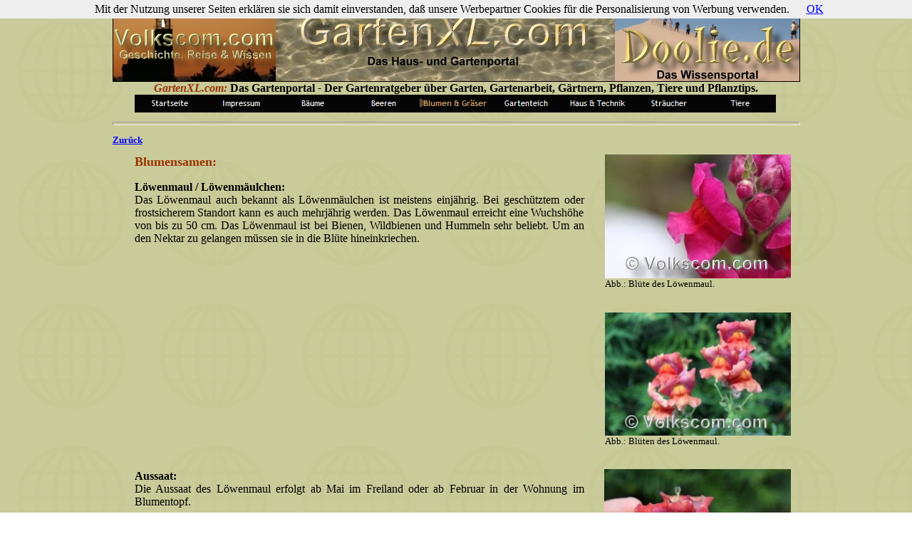

--- FILE ---
content_type: text/html
request_url: http://www.gartenxl.com/Blumen-Und-Graeser/Blumensamen/Loewenmaul/loewenmaul.html
body_size: 25753
content:

<!DOCTYPE HTML PUBLIC "-//W3C//DTD HTML 4.01 Transitional//EN">
<HTML>
<HEAD>
<TITLE>GartenXL.com - Loewenmaul, Löwenmäulchen, Blumensamen</TITLE>
<META HTTP-EQUIV="Content-Type" CONTENT="text/html; charset=ISO-8859-1">
<META NAME="Author" CONTENT="volkscom.com">
<META NAME="Keywords"
 CONTENT="GartenXL.com - Frühlingsboten, Blumen, Margariten, Blumenzwiebel, Tulpen, Rosen, Krokusse, Narzissen, Nelken, Grässer, Gras, Krokus, Tulpe, Narzisse, Nelke, Wildblume, Wildblumen, Blumenbeet, Roter Fingerhut, Ziergras, Blume, Blumen, Krokus, Wildblume, Roter Klee">
<META NAME="Generator" CONTENT="NetObjects Fusion 4.0.1 für Windows">
<SCRIPT TYPE="text/javascript">
<!--
function F_loadRollover(){} function F_roll(){}
//-->
</SCRIPT>
<SCRIPT TYPE="text/javascript" SRC="../../../rollover.js">
</SCRIPT>
<script language=JavaScript>
<!--

//Disable right click script III- By Renigade (renigade@mediaone.net)
//For full source code, visit http://www.dynamicdrive.com

var message="";
///////////////////////////////////
function clickIE() {if (document.all) {(message);return false;}}
function clickNS(e) {if 
(document.layers||(document.getElementById&&!document.all)) {
if (e.which==2||e.which==3) {(message);return false;}}}
if (document.layers) 
{document.captureEvents(Event.MOUSEDOWN);document.onmousedown=clickNS;}
else{document.onmouseup=clickNS;document.oncontextmenu=clickIE;}

document.oncontextmenu=new Function("return false")
// --> 
</script>
</HEAD>
<BODY BGCOLOR="#FFFFFF" BACKGROUND="../../../Background.gif" TEXT="#000000" LINK="#0000FF" VLINK="#800080">
    <center>
    <TABLE BORDER="0" CELLSPACING="0" CELLPADDING="0" WIDTH="965">
        <TR VALIGN="TOP" ALIGN="LEFT">
            <TD HEIGHT="107" WIDTH="965"><IMG ID="Bild75" HEIGHT="105" WIDTH="963" SRC="../../../GartenXLBanner.jpg" BORDER="0" USEMAP="#map0" STYLE="border: 1px solid rgb(0,0,0);"><MAP NAME="map0" ID="map0"><AREA SHAPE="RECT" ID=""
                 COORDS="-1,-1,228,105" HREF="http://www.volkscom.com" TARGET="_blank"><AREA SHAPE="RECT" ID="" COORDS="703,-1,963,105" HREF="http://de.doolie.info" TARGET="_blank"></MAP></TD>
        </TR>
    </TABLE>
    <TABLE BORDER="0" CELLSPACING="0" CELLPADDING="0" WIDTH="965">
        <TR VALIGN="TOP" ALIGN="LEFT">
            <TD WIDTH="964">
                <P ALIGN="CENTER"><B><I><FONT COLOR="#993300">GartenXL.com:</FONT></I></B> <B>Das Gartenportal <I>-</I> Der Gartenratgeber über Garten, Gartenarbeit, Gärtnern, Pflanzen, Tiere und Pflanztips.</B></P>
            </TD>
            <TD WIDTH="1"><IMG SRC="../../../clearpixel.gif" WIDTH="1" HEIGHT="1" BORDER="0" ALT=""></TD>
        </TR>
    </TABLE>
    <TABLE BORDER="0" CELLSPACING="0" CELLPADDING="0" WIDTH="965">
        <TR VALIGN="TOP" ALIGN="LEFT">
            <TD WIDTH="31" HEIGHT="25"><IMG SRC="../../../clearpixel.gif" WIDTH="31" HEIGHT="1" BORDER="0" ALT=""></TD>
            <TD WIDTH="900">
                <TABLE ID="Navigationsleiste1" BORDER="0" CELLSPACING="0" CELLPADDING="0" WIDTH="900">
                    <TR VALIGN="TOP" ALIGN="LEFT">
                        <TD WIDTH="100"><A HREF="../../../index.html" class="nof-navButtonAnchor" onmouseover="F_loadRollover('Navigationsschaltflaeche1','',0);F_roll('Navigationsschaltflaeche1',1)" onmouseout="F_roll('Navigationsschaltflaeche1'
                            ,0)"><IMG ID="Navigationsschaltflaeche1" NAME="Navigationsschaltflaeche1" HEIGHT="25" WIDTH="100" SRC="../../../Startseite_Np1_1.gif" onmouseover="F_loadRollover(this,'Startseite_NRp2_1.gif',0)" BORDER="0"
                             ALT="Startseite" TITLE="Startseite"></A></TD>
                        <TD WIDTH="100"><A HREF="../../../Impressum/impressum.html" class="nof-navButtonAnchor" onmouseover="F_loadRollover('Navigationsschaltflaeche2','',0);F_roll('Navigationsschaltflaeche2',1)" onmouseout="F_roll(
                            'Navigationsschaltflaeche2',0)"><IMG ID="Navigationsschaltflaeche2" NAME="Navigationsschaltflaeche2" HEIGHT="25" WIDTH="100" SRC="../../../Impressum_Np1_1.gif" onmouseover="F_loadRollover(this,'Impressum_NRp2_1.gif',0)"
                             BORDER="0" ALT="Impressum" TITLE="Impressum"></A></TD>
                        <TD WIDTH="100"><A HREF="../../../Baeume/baeume.html" class="nof-navButtonAnchor" onmouseover="F_loadRollover('Navigationsschaltflaeche3','',0);F_roll('Navigationsschaltflaeche3',1)" onmouseout="F_roll(
                            'Navigationsschaltflaeche3',0)"><IMG ID="Navigationsschaltflaeche3" NAME="Navigationsschaltflaeche3" HEIGHT="25" WIDTH="100" SRC="../../../Baume_Np1_1.gif" onmouseover="F_loadRollover(this,'Baume_NRp2_1.gif',0)"
                             BORDER="0" ALT="Bäume" TITLE="Bäume"></A></TD>
                        <TD WIDTH="100"><A HREF="../../../Beeren/beeren.html" class="nof-navButtonAnchor" onmouseover="F_loadRollover('Navigationsschaltflaeche4','',0);F_roll('Navigationsschaltflaeche4',1)" onmouseout="F_roll(
                            'Navigationsschaltflaeche4',0)"><IMG ID="Navigationsschaltflaeche4" NAME="Navigationsschaltflaeche4" HEIGHT="25" WIDTH="100" SRC="../../../Beeren_Np1_1.gif" onmouseover="F_loadRollover(this,'Beeren_NRp2_1.gif',0)"
                             BORDER="0" ALT="Beeren" TITLE="Beeren"></A></TD>
                        <TD WIDTH="100"><A HREF="../../../Blumen-Und-Graeser/blumen-und-graeser.html" class="nof-navButtonAnchor" onmouseover="F_loadRollover('Navigationsschaltflaeche5','',0);F_roll('Navigationsschaltflaeche5',1)" onmouseout=
                            "F_roll('Navigationsschaltflaeche5',0)"><IMG ID="Navigationsschaltflaeche5" NAME="Navigationsschaltflaeche5" HEIGHT="25" WIDTH="100" SRC="../../../Blumen___Graser_Hp3_1.gif"
                             onmouseover="F_loadRollover(this,'Blumen___Graser_HRp4_1.gif',0)" BORDER="0" ALT="Blumen & Gräser" TITLE="Blumen & Gräser"></A></TD>
                        <TD WIDTH="100"><A HREF="../../../Gartenteich/gartenteich.html" class="nof-navButtonAnchor" onmouseover="F_loadRollover('Navigationsschaltflaeche6','',0);F_roll('Navigationsschaltflaeche6',1)" onmouseout="F_roll(
                            'Navigationsschaltflaeche6',0)"><IMG ID="Navigationsschaltflaeche6" NAME="Navigationsschaltflaeche6" HEIGHT="25" WIDTH="100" SRC="../../../Gartenteich_Np1_1.gif"
                             onmouseover="F_loadRollover(this,'Gartenteich_NRp2_1.gif',0)" BORDER="0" ALT="Gartenteich" TITLE="Gartenteich"></A></TD>
                        <TD WIDTH="100"><A HREF="../../../Haus-Und-Technik/haus-und-technik.html" class="nof-navButtonAnchor" onmouseover="F_loadRollover('Navigationsschaltflaeche7','',0);F_roll('Navigationsschaltflaeche7',1)" onmouseout="F_roll(
                            'Navigationsschaltflaeche7',0)"><IMG ID="Navigationsschaltflaeche7" NAME="Navigationsschaltflaeche7" HEIGHT="25" WIDTH="100" SRC="../../../Haus___Technik_Np1_1.gif"
                             onmouseover="F_loadRollover(this,'Haus___Technik_NRp2_1.gif',0)" BORDER="0" ALT="Haus & Technik" TITLE="Haus & Technik"></A></TD>
                        <TD WIDTH="100"><A HREF="../../../Straeucher/straeucher.html" class="nof-navButtonAnchor" onmouseover="F_loadRollover('Navigationsschaltflaeche8','',0);F_roll('Navigationsschaltflaeche8',1)" onmouseout="F_roll(
                            'Navigationsschaltflaeche8',0)"><IMG ID="Navigationsschaltflaeche8" NAME="Navigationsschaltflaeche8" HEIGHT="25" WIDTH="100" SRC="../../../Straucher_Np1_1.gif" onmouseover="F_loadRollover(this,'Straucher_NRp2_1.gif',0)"
                             BORDER="0" ALT="Sträucher" TITLE="Sträucher"></A></TD>
                        <TD WIDTH="100" HEIGHT="25"><A HREF="../../../Tiere/tiere.html" class="nof-navButtonAnchor" onmouseover="F_loadRollover('Navigationsschaltflaeche9','',0);F_roll('Navigationsschaltflaeche9',1)" onmouseout="F_roll(
                            'Navigationsschaltflaeche9',0)"><IMG ID="Navigationsschaltflaeche9" NAME="Navigationsschaltflaeche9" HEIGHT="25" WIDTH="100" SRC="../../../Tiere_Np1_1.gif" onmouseover="F_loadRollover(this,'Tiere_NRp2_1.gif',0)"
                             BORDER="0" ALT="Tiere" TITLE="Tiere"></A></TD>
                    </TR>
                </TABLE>
            </TD>
            <TD WIDTH="34"><IMG SRC="../../../clearpixel.gif" WIDTH="34" HEIGHT="1" BORDER="0" ALT=""></TD>
        </TR>
    </TABLE>
    <TABLE BORDER="0" CELLSPACING="0" CELLPADDING="0" WIDTH="965">
        <TR VALIGN="TOP" ALIGN="LEFT">
            <TD WIDTH="1" HEIGHT="1"><IMG SRC="../../../clearpixel.gif" WIDTH="1" HEIGHT="1" BORDER="0" ALT=""></TD>
            <TD></TD>
            <TD WIDTH="1"><IMG SRC="../../../clearpixel.gif" WIDTH="1" HEIGHT="1" BORDER="0" ALT=""></TD>
        </TR>
        <TR VALIGN="TOP" ALIGN="LEFT">
            <TD HEIGHT="30"></TD>
            <TD VALIGN="MIDDLE" WIDTH="963"><HR ID="HorizontaleLinie7" WIDTH="963" SIZE="5"></TD>
            <TD></TD>
        </TR>
    </TABLE>
    <TABLE CELLPADDING="0" CELLSPACING="0" BORDER="0" WIDTH="965">
        <TR VALIGN="TOP" ALIGN="LEFT">
            <TD>
                <TABLE BORDER="0" CELLSPACING="0" CELLPADDING="0" WIDTH="662">
                    <TR VALIGN="TOP" ALIGN="LEFT">
                        <TD COLSPAN="2" WIDTH="43">
                            <P><A HREF="../../../Blumen-Und-Graeser/Blumensamen/blumensamen.html"><FONT SIZE="-1"><B>Zurück</B></FONT></A></P>
                        </TD>
                        <TD></TD>
                    </TR>
                    <TR VALIGN="TOP" ALIGN="LEFT">
                        <TD WIDTH="31" HEIGHT="12"><IMG SRC="../../../clearpixel.gif" WIDTH="31" HEIGHT="1" BORDER="0" ALT=""></TD>
                        <TD WIDTH="12"><IMG SRC="../../../clearpixel.gif" WIDTH="12" HEIGHT="1" BORDER="0" ALT=""></TD>
                        <TD WIDTH="619"><IMG SRC="../../../clearpixel.gif" WIDTH="619" HEIGHT="1" BORDER="0" ALT=""></TD>
                    </TR>
                    <TR VALIGN="TOP" ALIGN="LEFT">
                        <TD></TD>
                        <TD COLSPAN="2" WIDTH="631">
                            <P><B><FONT COLOR="#993300" SIZE="+1">Blumensamen:</FONT></B></P>
                            <P ALIGN="JUSTIFY"><B>Löwenmaul / Löwenmäulchen:<br></B>Das Löwenmaul auch bekannt als Löwenmäulchen ist meistens einjährig. Bei geschütztem oder frostsicherem Standort kann es auch mehrjährig werden. Das Löwenmaul 
                                erreicht eine Wuchshöhe von bis zu 50 cm. Das Löwenmaul ist bei Bienen, Wildbienen und Hummeln sehr beliebt. Um an den Nektar zu gelangen müssen sie in die Blüte hineinkriechen.</P>
                            <P ALIGN="CENTER">
                                <script type="text/javascript"><!--
google_ad_client = "ca-pub-9706545958826818";
/* GartenXL-grRechteck */
google_ad_slot = "9071964000";
google_ad_width = 336;
google_ad_height = 280;
//-->
</script>
<script type="text/javascript"
src="http://pagead2.googlesyndication.com/pagead/show_ads.js">
</script>
                                &nbsp;</P>
                            <P ALIGN="JUSTIFY"><B>Aussaat:<br></B>Die Aussaat des Löwenmaul erfolgt ab Mai im Freiland oder ab Februar in der Wohnung im Blumentopf.</P>
                            <P ALIGN="JUSTIFY"><B>Standort:<br></B>Halbschatten oder sonniger Standort mit nährstoffreichem Boden.</P>
                            <P ALIGN="JUSTIFY"><B>Blütezeit:<br></B>Die Blütezeit des Löwenmaul ist von Juni bis Oktober.</P>
                            <P ALIGN="CENTER">
                                <script type="text/javascript"><!--
google_ad_client = "ca-pub-9706545958826818";
/* GartenXL-grRechteck */
google_ad_slot = "9071964000";
google_ad_width = 336;
google_ad_height = 280;
//-->
</script>
<script type="text/javascript"
src="http://pagead2.googlesyndication.com/pagead/show_ads.js">
</script>
                                &nbsp;</P>
                            <P ALIGN="CENTER"><iframe width="560" height="315" src="//www.youtube-nocookie.com/embed/Kfm2rWR9ne0?rel=0" frameborder="0" allowfullscreen></iframe>&nbsp;</P>
                        </TD>
                    </TR>
                </TABLE>
            </TD>
            <TD>
                <TABLE BORDER="0" CELLSPACING="0" CELLPADDING="0" WIDTH="303">
                    <TR VALIGN="TOP" ALIGN="LEFT">
                        <TD WIDTH="28" HEIGHT="28"><IMG SRC="../../../clearpixel.gif" WIDTH="28" HEIGHT="1" BORDER="0" ALT=""></TD>
                        <TD WIDTH="1"><IMG SRC="../../../clearpixel.gif" WIDTH="1" HEIGHT="1" BORDER="0" ALT=""></TD>
                        <TD></TD>
                        <TD WIDTH="13"><IMG SRC="../../../clearpixel.gif" WIDTH="13" HEIGHT="1" BORDER="0" ALT=""></TD>
                    </TR>
                    <TR VALIGN="TOP" ALIGN="LEFT">
                        <TD COLSPAN="2" HEIGHT="174"></TD>
                        <TD WIDTH="261"><IMG ID="Bild77" HEIGHT="174" WIDTH="261" SRC="../../../Blumen-Und-Graeser/Blumensamen/Volkscom-Loewenmaul2.jpg" BORDER="0"></TD>
                        <TD></TD>
                    </TR>
                    <TR VALIGN="TOP" ALIGN="LEFT">
                        <TD COLSPAN="2"></TD>
                        <TD WIDTH="261">
                            <P ALIGN="JUSTIFY"><FONT SIZE="-1">Abb.: Blüte des Löwenmaul.</FONT></P>
                        </TD>
                        <TD></TD>
                    </TR>
                    <TR VALIGN="TOP" ALIGN="LEFT">
                        <TD COLSPAN="4" HEIGHT="32"></TD>
                    </TR>
                    <TR VALIGN="TOP" ALIGN="LEFT">
                        <TD COLSPAN="2" HEIGHT="173"></TD>
                        <TD WIDTH="261"><IMG ID="Bild78" HEIGHT="173" WIDTH="261" SRC="../../../Blumen-Und-Graeser/Blumensamen/Loewenmaul/Volkscom-Loewenmaul.jpg" BORDER="0"></TD>
                        <TD></TD>
                    </TR>
                    <TR VALIGN="TOP" ALIGN="LEFT">
                        <TD COLSPAN="2"></TD>
                        <TD WIDTH="261">
                            <P ALIGN="JUSTIFY"><FONT SIZE="-1">Abb.: Blüten des Löwenmaul.</FONT></P>
                        </TD>
                        <TD></TD>
                    </TR>
                    <TR VALIGN="TOP" ALIGN="LEFT">
                        <TD COLSPAN="4" HEIGHT="31"></TD>
                    </TR>
                    <TR VALIGN="TOP" ALIGN="LEFT">
                        <TD HEIGHT="174"></TD>
                        <TD COLSPAN="2" WIDTH="262"><IMG ID="Bild76" HEIGHT="174" WIDTH="262" SRC="../../../Blumen-Und-Graeser/Blumensamen/Loewenmaul/Volkscom-Loewenmaul1.jpg" BORDER="0"></TD>
                        <TD></TD>
                    </TR>
                    <TR VALIGN="TOP" ALIGN="LEFT">
                        <TD COLSPAN="2"></TD>
                        <TD WIDTH="261">
                            <P ALIGN="JUSTIFY"><FONT SIZE="-1">Abb.: Geöffnete Blüte des Löwenmaul.</FONT></P>
                        </TD>
                        <TD></TD>
                    </TR>
                </TABLE>
            </TD>
        </TR>
    </TABLE>
    <TABLE BORDER="0" CELLSPACING="0" CELLPADDING="0" WIDTH="965">
        <TR VALIGN="TOP" ALIGN="LEFT">
            <TD HEIGHT="13"></TD>
            <TD WIDTH="2"><IMG SRC="../../../clearpixel.gif" WIDTH="2" HEIGHT="1" BORDER="0" ALT=""></TD>
        </TR>
        <TR VALIGN="TOP" ALIGN="LEFT">
            <TD HEIGHT="30" VALIGN="MIDDLE" WIDTH="963"><HR ID="HorizontaleLinie6" WIDTH="963" SIZE="5"></TD>
            <TD></TD>
        </TR>
    </TABLE>
    <TABLE BORDER="0" CELLSPACING="0" CELLPADDING="0" WIDTH="965">
        <TR VALIGN="TOP" ALIGN="LEFT">
            <TD WIDTH="1" HEIGHT="2"><IMG SRC="../../../clearpixel.gif" WIDTH="1" HEIGHT="1" BORDER="0" ALT=""></TD>
            <TD WIDTH="163"><IMG SRC="../../../clearpixel.gif" WIDTH="163" HEIGHT="1" BORDER="0" ALT=""></TD>
            <TD></TD>
            <TD WIDTH="165"><IMG SRC="../../../clearpixel.gif" WIDTH="165" HEIGHT="1" BORDER="0" ALT=""></TD>
            <TD WIDTH="1"><IMG SRC="../../../clearpixel.gif" WIDTH="1" HEIGHT="1" BORDER="0" ALT=""></TD>
            <TD WIDTH="1"><IMG SRC="../../../clearpixel.gif" WIDTH="1" HEIGHT="1" BORDER="0" ALT=""></TD>
        </TR>
        <TR VALIGN="TOP" ALIGN="LEFT">
            <TD COLSPAN="4" WIDTH="963">
                <P ALIGN="CENTER"><FONT SIZE="-1">| </FONT><A HREF="../../../Impressum/impressum.html#Seitenverzeichnis"><FONT SIZE="-1"><B>Seitenverzeichnis</B></FONT></A><FONT SIZE="-1"> | </FONT><A HREF="../../../Baeume/baeume.html"><FONT
                     SIZE="-1">Bäume</FONT></A><FONT SIZE="-1"> | </FONT><A HREF="../../../Beeren/beeren.html"><FONT SIZE="-1">Beeren</FONT></A><FONT SIZE="-1"> | </FONT><A HREF="../../../Baeume/Obstbaeume-bestaeuben/obstbaeume-bestaeuben.html"><FONT
                     SIZE="-1">Bestäuben</FONT></A><FONT SIZE="-1"> | </FONT><A HREF="../../../Blumen-Und-Graeser/Blumen/blumen.html"><FONT SIZE="-1">Blumen</FONT></A><FONT SIZE="-1"> | </FONT><A
                     HREF="../../../Haus-Und-Technik/Gartenbuch_Rezensionen/gartenbuch_rezensionen.html"><FONT SIZE="-1">Gartenbuch Rezensionen</FONT></A><FONT SIZE="-1"> | </FONT><A HREF="../../../Haus-Und-Technik/Gartenmoebel/gartenmoebel.html"><FONT
                     SIZE="-1">Gartenmöbel</FONT></A><FONT SIZE="-1"> | </FONT><A HREF="../../../Gartenteich/gartenteich.html"><FONT SIZE="-1">Gartenteich</FONT></A><FONT SIZE="-1"> | </FONT><A
                     HREF="../../../Haus-Und-Technik/Gemuesebeete/gemuesebeete.html"><FONT SIZE="-1">Gemüsebeete</FONT></A><FONT SIZE="-1"> | </FONT><A HREF="../../../Haus-Und-Technik/Gewaechshaus/gewaechshaus.html"><FONT SIZE="-1">Gewächshaus</FONT></A><FONT
                     SIZE="-1"> | </FONT><A HREF="../../../Haus-Und-Technik/Gartengrill_Grillkamin/gartengrill_grillkamin.html"><FONT SIZE="-1">Grillen</FONT></A><FONT SIZE="-1"> | </FONT><A
                     HREF="../../../Haus-Und-Technik/Gartengutscheine/gartengutscheine.html"><FONT SIZE="-1">Gutscheine</FONT></A><FONT SIZE="-1"> | </FONT><A HREF="../../../Haus-Und-Technik/haus-und-technik.html"><FONT SIZE="-1">Haus</FONT></A><FONT
                     SIZE="-1"> |<br>| </FONT><A HREF="../../../Haus-Und-Technik/Kuechenkraeuter_Haushalt/kuechenkraeuter_haushalt.html"><FONT SIZE="-1">Küchenkraut</FONT></A><FONT SIZE="-1"> | </FONT><A
                     HREF="../../../Haus-Und-Technik/Nuetzlinge/nuetzlinge.html"><FONT SIZE="-1">Nützlinge</FONT></A><FONT SIZE="-1"> | </FONT><A HREF="../../../Baeume/Palmen/palmen.html"><FONT SIZE="-1">Palme im Garten</FONT></A><FONT SIZE="-1"> | </FONT><A
                     HREF="../../../Haus-Und-Technik/Schaedlinge/schaedlinge.html"><FONT SIZE="-1">Schädlinge</FONT></A><FONT SIZE="-1"> | </FONT><A
                     HREF="../../../Haus-Und-Technik/Freizeit_im_Garten/Spielgeraete_im_Garten/spielgeraete_im_garten.html"><FONT SIZE="-1">Spielgeräte</FONT></A><FONT SIZE="-1"> | </FONT><A HREF="../../../Straeucher/straeucher.html"><FONT
                     SIZE="-1">Sträucher</FONT></A><FONT SIZE="-1"> | </FONT><A HREF="../../../Haus-Und-Technik/Tee_im_Garten/tee_im_garten.html"><FONT SIZE="-1">Tee</FONT></A><FONT SIZE="-1"> | </FONT><A
                     HREF="../../../Haus-Und-Technik/haus-und-technik.html"><FONT SIZE="-1">Technik</FONT></A><FONT SIZE="-1"> | </FONT><A HREF="../../../Haus-Und-Technik/Unkrautbekaempfung/unkrautbekaempfung.html"><FONT SIZE="-1">Unkrautbekämpfung</FONT></A><FONT
                     SIZE="-1"> | </FONT><A HREF="../../../Tiere/Vogelschutz/vogelschutz.html"><FONT SIZE="-1">Vogelschutz</FONT></A><FONT SIZE="-1"> | </FONT><A HREF="../../../Beeren/Weinrebe_Weintrauben/weinrebe_weintrauben.html"><FONT SIZE="-1">Weinrebe</FONT></A><FONT
                     SIZE="-1"> | </FONT><A HREF="../../../Haus-Und-Technik/Schaedlinge/Wuehlmaus-Bekaempfung/wuehlmaus-bekaempfung.html"><FONT SIZE="-1">Wühlmausbekämpfung</FONT></A><FONT SIZE="-1"> | </FONT><A
                     HREF="../../../Haus-Und-Technik/Zierrasen/zierrasen.html"><FONT SIZE="-1">Zierrasen</FONT></A><FONT SIZE="-1"> |</FONT></P>
            </TD>
            <TD COLSPAN="2"></TD>
        </TR>
        <TR VALIGN="TOP" ALIGN="LEFT">
            <TD COLSPAN="6" HEIGHT="1"></TD>
        </TR>
        <TR VALIGN="TOP" ALIGN="LEFT">
            <TD COLSPAN="2" HEIGHT="30"></TD>
            <TD VALIGN="MIDDLE" WIDTH="634"><HR ID="HorizontaleLinie14" WIDTH="634" SIZE="1"></TD>
            <TD COLSPAN="3"></TD>
        </TR>
        <TR VALIGN="TOP" ALIGN="LEFT">
            <TD COLSPAN="6" HEIGHT="1"></TD>
        </TR>
        <TR VALIGN="TOP" ALIGN="LEFT">
            <TD COLSPAN="4" WIDTH="963">
                <P ALIGN="CENTER"><B>Garten<I>XL</I>.com: <I>-</I> </B><A HREF="http://www.facebook.com/GartenXL" TARGET="_blank"><B>Facebook</B></A><B> <I>-</I>&nbsp; </B><A HREF="http://gartenblog.gartenxl.com" TARGET="_blank"><B>Gartenblog</B></A>
                    <B> <I>- </I></B><A HREF="https://www.gartenforumxl.com" TARGET="_blank"><B>Gartenforum</B></A><B><I> -</I> </B><A HREF="https://plus.google.com/113793769122134642653" TARGET="_blank"><B>Google Plus</B></A><B> <I>-</I> </B><A
                     HREF="http://www.twitter.com/GartenXL" TARGET="_blank"><B>Twitter</B></A><B> <I>-</I> </B><A HREF="http://www.youtube.com/GartenXL" TARGET="_blank"><B>YouTube</B></A><B> <I>-</I></B></P>
            </TD>
            <TD COLSPAN="2"></TD>
        </TR>
        <TR VALIGN="TOP" ALIGN="LEFT">
            <TD COLSPAN="6" HEIGHT="1"></TD>
        </TR>
        <TR VALIGN="TOP" ALIGN="LEFT">
            <TD COLSPAN="2" HEIGHT="30"></TD>
            <TD VALIGN="MIDDLE" WIDTH="634"><HR ID="HorizontaleLinie16" WIDTH="634" SIZE="1"></TD>
            <TD COLSPAN="3"></TD>
        </TR>
        <TR VALIGN="TOP" ALIGN="LEFT">
            <TD COLSPAN="6" HEIGHT="1"></TD>
        </TR>
        <TR VALIGN="TOP" ALIGN="LEFT">
            <TD COLSPAN="4" WIDTH="963">
                <P ALIGN="CENTER"><FONT SIZE="-1">| <B>Seiten von </B></FONT><A HREF="http://www.volkscom.com" TARGET="_blank"><FONT SIZE="-1"><B>Volkscom.com</B></FONT></A><FONT SIZE="-1"><B>: </B>| </FONT><A HREF="http://de.2usa.info"
                     TARGET="_blank"><FONT SIZE="-1">2USA.de</FONT></A><FONT SIZE="-1"> | </FONT><A HREF="http://de.beachspain.info" TARGET="_blank"><FONT SIZE="-1">BeachSpain.de</FONT></A><FONT SIZE="-1"> | </FONT><A HREF="http://de.beachusa.info"
                     TARGET="_blank"><FONT SIZE="-1">BeachUSA.de</FONT></A><FONT SIZE="-1"> | </FONT><A HREF="http://de.doolie.info" TARGET="_blank"><FONT SIZE="-1">Doolie.de</FONT></A><FONT SIZE="-1"> | </FONT><A HREF="http://de.floridaxl.info"
                     TARGET="_blank"><FONT SIZE="-1">Florida<I>XL</I>.de</FONT></A><FONT SIZE="-1"> | </FONT><A HREF="http://de.kalifornienxl.com" TARGET="_blank"><FONT SIZE="-1">Kalifornien<I>XL</I>.de</FONT></A><FONT SIZE="-1"> | </FONT><A
                     HREF="http://www.lahaina.de" TARGET="_blank"><FONT SIZE="-1">Lahaina.de</FONT></A><FONT SIZE="-1"> | </FONT><A HREF="http://de.mynyc.eu" TARGET="_blank"><FONT SIZE="-1">myNYC.de</FONT></A><FONT SIZE="-1"> | </FONT><A
                     HREF="http://de.stuttgartxl.com" TARGET="_blank"><FONT SIZE="-1">Stuttgart<I>XL</I>.de</FONT></A><FONT SIZE="-1"> | </FONT><A HREF="http://de.usaxl.com" TARGET="_blank"><FONT SIZE="-1">USA<I>XL</I>.de</FONT></A><FONT SIZE="-1"> |</FONT>
                </P>
            </TD>
            <TD COLSPAN="2"></TD>
        </TR>
        <TR VALIGN="TOP" ALIGN="LEFT">
            <TD COLSPAN="6" HEIGHT="7"></TD>
        </TR>
        <TR VALIGN="TOP" ALIGN="LEFT">
            <TD HEIGHT="30"></TD>
            <TD COLSPAN="4" VALIGN="MIDDLE" WIDTH="963"><HR ID="HorizontaleLinie8" WIDTH="963" SIZE="5"></TD>
            <TD></TD>
        </TR>
        <TR VALIGN="TOP" ALIGN="LEFT">
            <TD COLSPAN="6" HEIGHT="4"></TD>
        </TR>
        <TR VALIGN="TOP" ALIGN="LEFT">
            <TD COLSPAN="4" WIDTH="963">
                <P ALIGN="CENTER"><FONT SIZE="-1">Copyright &#169; Volkscom.com&nbsp; - All rights reserved by Volkscom.com - Alle Angaben ohne Gewähr - Änderungen und alle Rechte vorbehalten - Kopien des Inhalts der Homepage (auch auszugsweise) 
                    sind nur mit der schriftlichen Zustimmung von Volkscom.com erlaubt -  Garten<I>XL</I>.com und Garten<I>XL</I>.de sind ein Internetportal von Volkscom.com<br>zu den Themenbereichen Tiere, Pflanzen, Haus und Garten</FONT></P>
                <P ALIGN="CENTER"><I><FONT SIZE="-1">- </FONT></I><A HREF="../../../Impressum/impressum.html"><I><FONT SIZE="-1">Impressum</FONT></I></A><I><FONT SIZE="-1"> - </FONT></I><A HREF="../../../Impressum/impressum.html#Datenschutz"><I><FONT
                     SIZE="-1">Datenschutz</FONT></I></A><I><FONT SIZE="-1"> -
                    <script src="/cookiechoices.js"></script>
<script>
  document.addEventListener('DOMContentLoaded', function(event) {
    cookieChoices.showCookieConsentBar('Mit der Nutzung unserer Seiten erklären sie sich damit einverstanden, daß unsere Werbepartner Cookies für die Personalisierung von Werbung verwenden.',
      'OK' );
  });
</script></FONT></I>
                </P>
                <P ALIGN="CENTER">&nbsp;</P>
            </TD>
            <TD COLSPAN="2"></TD>
        </TR>
    </TABLE>
</BODY>
</HTML>
 

--- FILE ---
content_type: text/html; charset=utf-8
request_url: https://www.youtube-nocookie.com/embed/Kfm2rWR9ne0?rel=0
body_size: 46166
content:
<!DOCTYPE html><html lang="en" dir="ltr" data-cast-api-enabled="true"><head><meta name="viewport" content="width=device-width, initial-scale=1"><script nonce="JcJwxUbVm4iFsJ51gFMPsQ">if ('undefined' == typeof Symbol || 'undefined' == typeof Symbol.iterator) {delete Array.prototype.entries;}</script><style name="www-roboto" nonce="l-V0cWNvgUbjk2ZzU7FX0w">@font-face{font-family:'Roboto';font-style:normal;font-weight:400;font-stretch:100%;src:url(//fonts.gstatic.com/s/roboto/v48/KFO7CnqEu92Fr1ME7kSn66aGLdTylUAMa3GUBHMdazTgWw.woff2)format('woff2');unicode-range:U+0460-052F,U+1C80-1C8A,U+20B4,U+2DE0-2DFF,U+A640-A69F,U+FE2E-FE2F;}@font-face{font-family:'Roboto';font-style:normal;font-weight:400;font-stretch:100%;src:url(//fonts.gstatic.com/s/roboto/v48/KFO7CnqEu92Fr1ME7kSn66aGLdTylUAMa3iUBHMdazTgWw.woff2)format('woff2');unicode-range:U+0301,U+0400-045F,U+0490-0491,U+04B0-04B1,U+2116;}@font-face{font-family:'Roboto';font-style:normal;font-weight:400;font-stretch:100%;src:url(//fonts.gstatic.com/s/roboto/v48/KFO7CnqEu92Fr1ME7kSn66aGLdTylUAMa3CUBHMdazTgWw.woff2)format('woff2');unicode-range:U+1F00-1FFF;}@font-face{font-family:'Roboto';font-style:normal;font-weight:400;font-stretch:100%;src:url(//fonts.gstatic.com/s/roboto/v48/KFO7CnqEu92Fr1ME7kSn66aGLdTylUAMa3-UBHMdazTgWw.woff2)format('woff2');unicode-range:U+0370-0377,U+037A-037F,U+0384-038A,U+038C,U+038E-03A1,U+03A3-03FF;}@font-face{font-family:'Roboto';font-style:normal;font-weight:400;font-stretch:100%;src:url(//fonts.gstatic.com/s/roboto/v48/KFO7CnqEu92Fr1ME7kSn66aGLdTylUAMawCUBHMdazTgWw.woff2)format('woff2');unicode-range:U+0302-0303,U+0305,U+0307-0308,U+0310,U+0312,U+0315,U+031A,U+0326-0327,U+032C,U+032F-0330,U+0332-0333,U+0338,U+033A,U+0346,U+034D,U+0391-03A1,U+03A3-03A9,U+03B1-03C9,U+03D1,U+03D5-03D6,U+03F0-03F1,U+03F4-03F5,U+2016-2017,U+2034-2038,U+203C,U+2040,U+2043,U+2047,U+2050,U+2057,U+205F,U+2070-2071,U+2074-208E,U+2090-209C,U+20D0-20DC,U+20E1,U+20E5-20EF,U+2100-2112,U+2114-2115,U+2117-2121,U+2123-214F,U+2190,U+2192,U+2194-21AE,U+21B0-21E5,U+21F1-21F2,U+21F4-2211,U+2213-2214,U+2216-22FF,U+2308-230B,U+2310,U+2319,U+231C-2321,U+2336-237A,U+237C,U+2395,U+239B-23B7,U+23D0,U+23DC-23E1,U+2474-2475,U+25AF,U+25B3,U+25B7,U+25BD,U+25C1,U+25CA,U+25CC,U+25FB,U+266D-266F,U+27C0-27FF,U+2900-2AFF,U+2B0E-2B11,U+2B30-2B4C,U+2BFE,U+3030,U+FF5B,U+FF5D,U+1D400-1D7FF,U+1EE00-1EEFF;}@font-face{font-family:'Roboto';font-style:normal;font-weight:400;font-stretch:100%;src:url(//fonts.gstatic.com/s/roboto/v48/KFO7CnqEu92Fr1ME7kSn66aGLdTylUAMaxKUBHMdazTgWw.woff2)format('woff2');unicode-range:U+0001-000C,U+000E-001F,U+007F-009F,U+20DD-20E0,U+20E2-20E4,U+2150-218F,U+2190,U+2192,U+2194-2199,U+21AF,U+21E6-21F0,U+21F3,U+2218-2219,U+2299,U+22C4-22C6,U+2300-243F,U+2440-244A,U+2460-24FF,U+25A0-27BF,U+2800-28FF,U+2921-2922,U+2981,U+29BF,U+29EB,U+2B00-2BFF,U+4DC0-4DFF,U+FFF9-FFFB,U+10140-1018E,U+10190-1019C,U+101A0,U+101D0-101FD,U+102E0-102FB,U+10E60-10E7E,U+1D2C0-1D2D3,U+1D2E0-1D37F,U+1F000-1F0FF,U+1F100-1F1AD,U+1F1E6-1F1FF,U+1F30D-1F30F,U+1F315,U+1F31C,U+1F31E,U+1F320-1F32C,U+1F336,U+1F378,U+1F37D,U+1F382,U+1F393-1F39F,U+1F3A7-1F3A8,U+1F3AC-1F3AF,U+1F3C2,U+1F3C4-1F3C6,U+1F3CA-1F3CE,U+1F3D4-1F3E0,U+1F3ED,U+1F3F1-1F3F3,U+1F3F5-1F3F7,U+1F408,U+1F415,U+1F41F,U+1F426,U+1F43F,U+1F441-1F442,U+1F444,U+1F446-1F449,U+1F44C-1F44E,U+1F453,U+1F46A,U+1F47D,U+1F4A3,U+1F4B0,U+1F4B3,U+1F4B9,U+1F4BB,U+1F4BF,U+1F4C8-1F4CB,U+1F4D6,U+1F4DA,U+1F4DF,U+1F4E3-1F4E6,U+1F4EA-1F4ED,U+1F4F7,U+1F4F9-1F4FB,U+1F4FD-1F4FE,U+1F503,U+1F507-1F50B,U+1F50D,U+1F512-1F513,U+1F53E-1F54A,U+1F54F-1F5FA,U+1F610,U+1F650-1F67F,U+1F687,U+1F68D,U+1F691,U+1F694,U+1F698,U+1F6AD,U+1F6B2,U+1F6B9-1F6BA,U+1F6BC,U+1F6C6-1F6CF,U+1F6D3-1F6D7,U+1F6E0-1F6EA,U+1F6F0-1F6F3,U+1F6F7-1F6FC,U+1F700-1F7FF,U+1F800-1F80B,U+1F810-1F847,U+1F850-1F859,U+1F860-1F887,U+1F890-1F8AD,U+1F8B0-1F8BB,U+1F8C0-1F8C1,U+1F900-1F90B,U+1F93B,U+1F946,U+1F984,U+1F996,U+1F9E9,U+1FA00-1FA6F,U+1FA70-1FA7C,U+1FA80-1FA89,U+1FA8F-1FAC6,U+1FACE-1FADC,U+1FADF-1FAE9,U+1FAF0-1FAF8,U+1FB00-1FBFF;}@font-face{font-family:'Roboto';font-style:normal;font-weight:400;font-stretch:100%;src:url(//fonts.gstatic.com/s/roboto/v48/KFO7CnqEu92Fr1ME7kSn66aGLdTylUAMa3OUBHMdazTgWw.woff2)format('woff2');unicode-range:U+0102-0103,U+0110-0111,U+0128-0129,U+0168-0169,U+01A0-01A1,U+01AF-01B0,U+0300-0301,U+0303-0304,U+0308-0309,U+0323,U+0329,U+1EA0-1EF9,U+20AB;}@font-face{font-family:'Roboto';font-style:normal;font-weight:400;font-stretch:100%;src:url(//fonts.gstatic.com/s/roboto/v48/KFO7CnqEu92Fr1ME7kSn66aGLdTylUAMa3KUBHMdazTgWw.woff2)format('woff2');unicode-range:U+0100-02BA,U+02BD-02C5,U+02C7-02CC,U+02CE-02D7,U+02DD-02FF,U+0304,U+0308,U+0329,U+1D00-1DBF,U+1E00-1E9F,U+1EF2-1EFF,U+2020,U+20A0-20AB,U+20AD-20C0,U+2113,U+2C60-2C7F,U+A720-A7FF;}@font-face{font-family:'Roboto';font-style:normal;font-weight:400;font-stretch:100%;src:url(//fonts.gstatic.com/s/roboto/v48/KFO7CnqEu92Fr1ME7kSn66aGLdTylUAMa3yUBHMdazQ.woff2)format('woff2');unicode-range:U+0000-00FF,U+0131,U+0152-0153,U+02BB-02BC,U+02C6,U+02DA,U+02DC,U+0304,U+0308,U+0329,U+2000-206F,U+20AC,U+2122,U+2191,U+2193,U+2212,U+2215,U+FEFF,U+FFFD;}@font-face{font-family:'Roboto';font-style:normal;font-weight:500;font-stretch:100%;src:url(//fonts.gstatic.com/s/roboto/v48/KFO7CnqEu92Fr1ME7kSn66aGLdTylUAMa3GUBHMdazTgWw.woff2)format('woff2');unicode-range:U+0460-052F,U+1C80-1C8A,U+20B4,U+2DE0-2DFF,U+A640-A69F,U+FE2E-FE2F;}@font-face{font-family:'Roboto';font-style:normal;font-weight:500;font-stretch:100%;src:url(//fonts.gstatic.com/s/roboto/v48/KFO7CnqEu92Fr1ME7kSn66aGLdTylUAMa3iUBHMdazTgWw.woff2)format('woff2');unicode-range:U+0301,U+0400-045F,U+0490-0491,U+04B0-04B1,U+2116;}@font-face{font-family:'Roboto';font-style:normal;font-weight:500;font-stretch:100%;src:url(//fonts.gstatic.com/s/roboto/v48/KFO7CnqEu92Fr1ME7kSn66aGLdTylUAMa3CUBHMdazTgWw.woff2)format('woff2');unicode-range:U+1F00-1FFF;}@font-face{font-family:'Roboto';font-style:normal;font-weight:500;font-stretch:100%;src:url(//fonts.gstatic.com/s/roboto/v48/KFO7CnqEu92Fr1ME7kSn66aGLdTylUAMa3-UBHMdazTgWw.woff2)format('woff2');unicode-range:U+0370-0377,U+037A-037F,U+0384-038A,U+038C,U+038E-03A1,U+03A3-03FF;}@font-face{font-family:'Roboto';font-style:normal;font-weight:500;font-stretch:100%;src:url(//fonts.gstatic.com/s/roboto/v48/KFO7CnqEu92Fr1ME7kSn66aGLdTylUAMawCUBHMdazTgWw.woff2)format('woff2');unicode-range:U+0302-0303,U+0305,U+0307-0308,U+0310,U+0312,U+0315,U+031A,U+0326-0327,U+032C,U+032F-0330,U+0332-0333,U+0338,U+033A,U+0346,U+034D,U+0391-03A1,U+03A3-03A9,U+03B1-03C9,U+03D1,U+03D5-03D6,U+03F0-03F1,U+03F4-03F5,U+2016-2017,U+2034-2038,U+203C,U+2040,U+2043,U+2047,U+2050,U+2057,U+205F,U+2070-2071,U+2074-208E,U+2090-209C,U+20D0-20DC,U+20E1,U+20E5-20EF,U+2100-2112,U+2114-2115,U+2117-2121,U+2123-214F,U+2190,U+2192,U+2194-21AE,U+21B0-21E5,U+21F1-21F2,U+21F4-2211,U+2213-2214,U+2216-22FF,U+2308-230B,U+2310,U+2319,U+231C-2321,U+2336-237A,U+237C,U+2395,U+239B-23B7,U+23D0,U+23DC-23E1,U+2474-2475,U+25AF,U+25B3,U+25B7,U+25BD,U+25C1,U+25CA,U+25CC,U+25FB,U+266D-266F,U+27C0-27FF,U+2900-2AFF,U+2B0E-2B11,U+2B30-2B4C,U+2BFE,U+3030,U+FF5B,U+FF5D,U+1D400-1D7FF,U+1EE00-1EEFF;}@font-face{font-family:'Roboto';font-style:normal;font-weight:500;font-stretch:100%;src:url(//fonts.gstatic.com/s/roboto/v48/KFO7CnqEu92Fr1ME7kSn66aGLdTylUAMaxKUBHMdazTgWw.woff2)format('woff2');unicode-range:U+0001-000C,U+000E-001F,U+007F-009F,U+20DD-20E0,U+20E2-20E4,U+2150-218F,U+2190,U+2192,U+2194-2199,U+21AF,U+21E6-21F0,U+21F3,U+2218-2219,U+2299,U+22C4-22C6,U+2300-243F,U+2440-244A,U+2460-24FF,U+25A0-27BF,U+2800-28FF,U+2921-2922,U+2981,U+29BF,U+29EB,U+2B00-2BFF,U+4DC0-4DFF,U+FFF9-FFFB,U+10140-1018E,U+10190-1019C,U+101A0,U+101D0-101FD,U+102E0-102FB,U+10E60-10E7E,U+1D2C0-1D2D3,U+1D2E0-1D37F,U+1F000-1F0FF,U+1F100-1F1AD,U+1F1E6-1F1FF,U+1F30D-1F30F,U+1F315,U+1F31C,U+1F31E,U+1F320-1F32C,U+1F336,U+1F378,U+1F37D,U+1F382,U+1F393-1F39F,U+1F3A7-1F3A8,U+1F3AC-1F3AF,U+1F3C2,U+1F3C4-1F3C6,U+1F3CA-1F3CE,U+1F3D4-1F3E0,U+1F3ED,U+1F3F1-1F3F3,U+1F3F5-1F3F7,U+1F408,U+1F415,U+1F41F,U+1F426,U+1F43F,U+1F441-1F442,U+1F444,U+1F446-1F449,U+1F44C-1F44E,U+1F453,U+1F46A,U+1F47D,U+1F4A3,U+1F4B0,U+1F4B3,U+1F4B9,U+1F4BB,U+1F4BF,U+1F4C8-1F4CB,U+1F4D6,U+1F4DA,U+1F4DF,U+1F4E3-1F4E6,U+1F4EA-1F4ED,U+1F4F7,U+1F4F9-1F4FB,U+1F4FD-1F4FE,U+1F503,U+1F507-1F50B,U+1F50D,U+1F512-1F513,U+1F53E-1F54A,U+1F54F-1F5FA,U+1F610,U+1F650-1F67F,U+1F687,U+1F68D,U+1F691,U+1F694,U+1F698,U+1F6AD,U+1F6B2,U+1F6B9-1F6BA,U+1F6BC,U+1F6C6-1F6CF,U+1F6D3-1F6D7,U+1F6E0-1F6EA,U+1F6F0-1F6F3,U+1F6F7-1F6FC,U+1F700-1F7FF,U+1F800-1F80B,U+1F810-1F847,U+1F850-1F859,U+1F860-1F887,U+1F890-1F8AD,U+1F8B0-1F8BB,U+1F8C0-1F8C1,U+1F900-1F90B,U+1F93B,U+1F946,U+1F984,U+1F996,U+1F9E9,U+1FA00-1FA6F,U+1FA70-1FA7C,U+1FA80-1FA89,U+1FA8F-1FAC6,U+1FACE-1FADC,U+1FADF-1FAE9,U+1FAF0-1FAF8,U+1FB00-1FBFF;}@font-face{font-family:'Roboto';font-style:normal;font-weight:500;font-stretch:100%;src:url(//fonts.gstatic.com/s/roboto/v48/KFO7CnqEu92Fr1ME7kSn66aGLdTylUAMa3OUBHMdazTgWw.woff2)format('woff2');unicode-range:U+0102-0103,U+0110-0111,U+0128-0129,U+0168-0169,U+01A0-01A1,U+01AF-01B0,U+0300-0301,U+0303-0304,U+0308-0309,U+0323,U+0329,U+1EA0-1EF9,U+20AB;}@font-face{font-family:'Roboto';font-style:normal;font-weight:500;font-stretch:100%;src:url(//fonts.gstatic.com/s/roboto/v48/KFO7CnqEu92Fr1ME7kSn66aGLdTylUAMa3KUBHMdazTgWw.woff2)format('woff2');unicode-range:U+0100-02BA,U+02BD-02C5,U+02C7-02CC,U+02CE-02D7,U+02DD-02FF,U+0304,U+0308,U+0329,U+1D00-1DBF,U+1E00-1E9F,U+1EF2-1EFF,U+2020,U+20A0-20AB,U+20AD-20C0,U+2113,U+2C60-2C7F,U+A720-A7FF;}@font-face{font-family:'Roboto';font-style:normal;font-weight:500;font-stretch:100%;src:url(//fonts.gstatic.com/s/roboto/v48/KFO7CnqEu92Fr1ME7kSn66aGLdTylUAMa3yUBHMdazQ.woff2)format('woff2');unicode-range:U+0000-00FF,U+0131,U+0152-0153,U+02BB-02BC,U+02C6,U+02DA,U+02DC,U+0304,U+0308,U+0329,U+2000-206F,U+20AC,U+2122,U+2191,U+2193,U+2212,U+2215,U+FEFF,U+FFFD;}</style><script name="www-roboto" nonce="JcJwxUbVm4iFsJ51gFMPsQ">if (document.fonts && document.fonts.load) {document.fonts.load("400 10pt Roboto", "E"); document.fonts.load("500 10pt Roboto", "E");}</script><link rel="stylesheet" href="/s/player/c9168c90/www-player.css" name="www-player" nonce="l-V0cWNvgUbjk2ZzU7FX0w"><style nonce="l-V0cWNvgUbjk2ZzU7FX0w">html {overflow: hidden;}body {font: 12px Roboto, Arial, sans-serif; background-color: #000; color: #fff; height: 100%; width: 100%; overflow: hidden; position: absolute; margin: 0; padding: 0;}#player {width: 100%; height: 100%;}h1 {text-align: center; color: #fff;}h3 {margin-top: 6px; margin-bottom: 3px;}.player-unavailable {position: absolute; top: 0; left: 0; right: 0; bottom: 0; padding: 25px; font-size: 13px; background: url(/img/meh7.png) 50% 65% no-repeat;}.player-unavailable .message {text-align: left; margin: 0 -5px 15px; padding: 0 5px 14px; border-bottom: 1px solid #888; font-size: 19px; font-weight: normal;}.player-unavailable a {color: #167ac6; text-decoration: none;}</style><script nonce="JcJwxUbVm4iFsJ51gFMPsQ">var ytcsi={gt:function(n){n=(n||"")+"data_";return ytcsi[n]||(ytcsi[n]={tick:{},info:{},gel:{preLoggedGelInfos:[]}})},now:window.performance&&window.performance.timing&&window.performance.now&&window.performance.timing.navigationStart?function(){return window.performance.timing.navigationStart+window.performance.now()}:function(){return(new Date).getTime()},tick:function(l,t,n){var ticks=ytcsi.gt(n).tick;var v=t||ytcsi.now();if(ticks[l]){ticks["_"+l]=ticks["_"+l]||[ticks[l]];ticks["_"+l].push(v)}ticks[l]=
v},info:function(k,v,n){ytcsi.gt(n).info[k]=v},infoGel:function(p,n){ytcsi.gt(n).gel.preLoggedGelInfos.push(p)},setStart:function(t,n){ytcsi.tick("_start",t,n)}};
(function(w,d){function isGecko(){if(!w.navigator)return false;try{if(w.navigator.userAgentData&&w.navigator.userAgentData.brands&&w.navigator.userAgentData.brands.length){var brands=w.navigator.userAgentData.brands;var i=0;for(;i<brands.length;i++)if(brands[i]&&brands[i].brand==="Firefox")return true;return false}}catch(e){setTimeout(function(){throw e;})}if(!w.navigator.userAgent)return false;var ua=w.navigator.userAgent;return ua.indexOf("Gecko")>0&&ua.toLowerCase().indexOf("webkit")<0&&ua.indexOf("Edge")<
0&&ua.indexOf("Trident")<0&&ua.indexOf("MSIE")<0}ytcsi.setStart(w.performance?w.performance.timing.responseStart:null);var isPrerender=(d.visibilityState||d.webkitVisibilityState)=="prerender";var vName=!d.visibilityState&&d.webkitVisibilityState?"webkitvisibilitychange":"visibilitychange";if(isPrerender){var startTick=function(){ytcsi.setStart();d.removeEventListener(vName,startTick)};d.addEventListener(vName,startTick,false)}if(d.addEventListener)d.addEventListener(vName,function(){ytcsi.tick("vc")},
false);if(isGecko()){var isHidden=(d.visibilityState||d.webkitVisibilityState)=="hidden";if(isHidden)ytcsi.tick("vc")}var slt=function(el,t){setTimeout(function(){var n=ytcsi.now();el.loadTime=n;if(el.slt)el.slt()},t)};w.__ytRIL=function(el){if(!el.getAttribute("data-thumb"))if(w.requestAnimationFrame)w.requestAnimationFrame(function(){slt(el,0)});else slt(el,16)}})(window,document);
</script><script nonce="JcJwxUbVm4iFsJ51gFMPsQ">var ytcfg={d:function(){return window.yt&&yt.config_||ytcfg.data_||(ytcfg.data_={})},get:function(k,o){return k in ytcfg.d()?ytcfg.d()[k]:o},set:function(){var a=arguments;if(a.length>1)ytcfg.d()[a[0]]=a[1];else{var k;for(k in a[0])ytcfg.d()[k]=a[0][k]}}};
ytcfg.set({"CLIENT_CANARY_STATE":"none","DEVICE":"cbr\u003dChrome\u0026cbrand\u003dapple\u0026cbrver\u003d131.0.0.0\u0026ceng\u003dWebKit\u0026cengver\u003d537.36\u0026cos\u003dMacintosh\u0026cosver\u003d10_15_7\u0026cplatform\u003dDESKTOP","EVENT_ID":"hO1xabaqPKuzlu8PxOuN-A4","EXPERIMENT_FLAGS":{"ab_det_apb_b":true,"ab_det_apm":true,"ab_det_el_h":true,"ab_det_em_inj":true,"ab_l_sig_st":true,"ab_l_sig_st_e":true,"action_companion_center_align_description":true,"allow_skip_networkless":true,"always_send_and_write":true,"att_web_record_metrics":true,"attmusi":true,"c3_enable_button_impression_logging":true,"c3_watch_page_component":true,"cancel_pending_navs":true,"clean_up_manual_attribution_header":true,"config_age_report_killswitch":true,"cow_optimize_idom_compat":true,"csi_on_gel":true,"delhi_mweb_colorful_sd":true,"delhi_mweb_colorful_sd_v2":true,"deprecate_pair_servlet_enabled":true,"desktop_sparkles_light_cta_button":true,"disable_cached_masthead_data":true,"disable_child_node_auto_formatted_strings":true,"disable_log_to_visitor_layer":true,"disable_pacf_logging_for_memory_limited_tv":true,"embeds_enable_eid_enforcement_for_youtube":true,"embeds_enable_info_panel_dismissal":true,"embeds_enable_pfp_always_unbranded":true,"embeds_muted_autoplay_sound_fix":true,"embeds_serve_es6_client":true,"embeds_web_nwl_disable_nocookie":true,"embeds_web_updated_shorts_definition_fix":true,"enable_active_view_display_ad_renderer_web_home":true,"enable_ad_disclosure_banner_a11y_fix":true,"enable_client_creator_goal_ticker_bar_revamp":true,"enable_client_sli_logging":true,"enable_client_streamz_web":true,"enable_client_ve_spec":true,"enable_cloud_save_error_popup_after_retry":true,"enable_dai_sdf_h5_preroll":true,"enable_datasync_id_header_in_web_vss_pings":true,"enable_default_mono_cta_migration_web_client":true,"enable_docked_chat_messages":true,"enable_drop_shadow_experiment":true,"enable_entity_store_from_dependency_injection":true,"enable_inline_muted_playback_on_web_search":true,"enable_inline_muted_playback_on_web_search_for_vdc":true,"enable_inline_muted_playback_on_web_search_for_vdcb":true,"enable_is_mini_app_page_active_bugfix":true,"enable_logging_first_user_action_after_game_ready":true,"enable_ltc_param_fetch_from_innertube":true,"enable_masthead_mweb_padding_fix":true,"enable_menu_renderer_button_in_mweb_hclr":true,"enable_mini_app_command_handler_mweb_fix":true,"enable_mini_guide_downloads_item":true,"enable_mixed_direction_formatted_strings":true,"enable_mweb_livestream_ui_update":true,"enable_mweb_new_caption_language_picker":true,"enable_names_handles_account_switcher":true,"enable_network_request_logging_on_game_events":true,"enable_new_paid_product_placement":true,"enable_open_in_new_tab_icon_for_short_dr_for_desktop_search":true,"enable_open_yt_content":true,"enable_origin_query_parameter_bugfix":true,"enable_pause_ads_on_ytv_html5":true,"enable_payments_purchase_manager":true,"enable_pdp_icon_prefetch":true,"enable_pl_r_si_fa":true,"enable_place_pivot_url":true,"enable_pv_screen_modern_text":true,"enable_removing_navbar_title_on_hashtag_page_mweb":true,"enable_rta_manager":true,"enable_sdf_companion_h5":true,"enable_sdf_dai_h5_midroll":true,"enable_sdf_h5_endemic_mid_post_roll":true,"enable_sdf_on_h5_unplugged_vod_midroll":true,"enable_sdf_shorts_player_bytes_h5":true,"enable_sending_unwrapped_game_audio_as_serialized_metadata":true,"enable_sfv_effect_pivot_url":true,"enable_shorts_new_carousel":true,"enable_skip_ad_guidance_prompt":true,"enable_skippable_ads_for_unplugged_ad_pod":true,"enable_smearing_expansion_dai":true,"enable_time_out_messages":true,"enable_timeline_view_modern_transcript_fe":true,"enable_video_display_compact_button_group_for_desktop_search":true,"enable_web_delhi_icons":true,"enable_web_home_top_landscape_image_layout_level_click":true,"enable_web_tiered_gel":true,"enable_window_constrained_buy_flow_dialog":true,"enable_wiz_queue_effect_and_on_init_initial_runs":true,"enable_ypc_spinners":true,"enable_yt_ata_iframe_authuser":true,"export_networkless_options":true,"export_player_version_to_ytconfig":true,"fill_single_video_with_notify_to_lasr":true,"fix_ad_miniplayer_controls_rendering":true,"fix_ads_tracking_for_swf_config_deprecation_mweb":true,"h5_companion_enable_adcpn_macro_substitution_for_click_pings":true,"h5_inplayer_enable_adcpn_macro_substitution_for_click_pings":true,"h5_reset_cache_and_filter_before_update_masthead":true,"hide_channel_creation_title_for_mweb":true,"high_ccv_client_side_caching_h5":true,"html5_log_trigger_events_with_debug_data":true,"html5_ssdai_enable_media_end_cue_range":true,"il_attach_cache_limit":true,"il_use_view_model_logging_context":true,"is_browser_support_for_webcam_streaming":true,"json_condensed_response":true,"kev_adb_pg":true,"kevlar_gel_error_routing":true,"kevlar_watch_cinematics":true,"live_chat_enable_controller_extraction":true,"live_chat_enable_rta_manager":true,"live_chat_increased_min_height":true,"log_click_with_layer_from_element_in_command_handler":true,"mdx_enable_privacy_disclosure_ui":true,"mdx_load_cast_api_bootstrap_script":true,"medium_progress_bar_modification":true,"migrate_remaining_web_ad_badges_to_innertube":true,"mobile_account_menu_refresh":true,"mweb_account_linking_noapp":true,"mweb_after_render_to_scheduler":true,"mweb_allow_modern_search_suggest_behavior":true,"mweb_animated_actions":true,"mweb_app_upsell_button_direct_to_app":true,"mweb_c3_enable_adaptive_signals":true,"mweb_c3_library_page_enable_recent_shelf":true,"mweb_c3_remove_web_navigation_endpoint_data":true,"mweb_c3_use_canonical_from_player_response":true,"mweb_cinematic_watch":true,"mweb_command_handler":true,"mweb_delay_watch_initial_data":true,"mweb_disable_searchbar_scroll":true,"mweb_enable_browse_chunks":true,"mweb_enable_fine_scrubbing_for_recs":true,"mweb_enable_keto_batch_player_fullscreen":true,"mweb_enable_keto_batch_player_progress_bar":true,"mweb_enable_keto_batch_player_tooltips":true,"mweb_enable_lockup_view_model_for_ucp":true,"mweb_enable_mix_panel_title_metadata":true,"mweb_enable_more_drawer":true,"mweb_enable_optional_fullscreen_landscape_locking":true,"mweb_enable_overlay_touch_manager":true,"mweb_enable_premium_carve_out_fix":true,"mweb_enable_refresh_detection":true,"mweb_enable_search_imp":true,"mweb_enable_sequence_signal":true,"mweb_enable_shorts_pivot_button":true,"mweb_enable_shorts_video_preload":true,"mweb_enable_skippables_on_jio_phone":true,"mweb_enable_two_line_title_on_shorts":true,"mweb_enable_varispeed_controller":true,"mweb_enable_watch_feed_infinite_scroll":true,"mweb_enable_wrapped_unplugged_pause_membership_dialog_renderer":true,"mweb_fix_monitor_visibility_after_render":true,"mweb_force_ios_fallback_to_native_control":true,"mweb_fp_auto_fullscreen":true,"mweb_fullscreen_controls":true,"mweb_fullscreen_controls_action_buttons":true,"mweb_fullscreen_watch_system":true,"mweb_home_reactive_shorts":true,"mweb_innertube_search_command":true,"mweb_lang_in_html":true,"mweb_like_button_synced_with_entities":true,"mweb_logo_use_home_page_ve":true,"mweb_native_control_in_faux_fullscreen_shared":true,"mweb_player_control_on_hover":true,"mweb_player_delhi_dtts":true,"mweb_player_settings_use_bottom_sheet":true,"mweb_player_show_previous_next_buttons_in_playlist":true,"mweb_player_skip_no_op_state_changes":true,"mweb_player_user_select_none":true,"mweb_playlist_engagement_panel":true,"mweb_progress_bar_seek_on_mouse_click":true,"mweb_pull_2_full":true,"mweb_pull_2_full_enable_touch_handlers":true,"mweb_schedule_warm_watch_response":true,"mweb_searchbox_legacy_navigation":true,"mweb_see_fewer_shorts":true,"mweb_shorts_comments_panel_id_change":true,"mweb_shorts_early_continuation":true,"mweb_show_ios_smart_banner":true,"mweb_show_sign_in_button_from_header":true,"mweb_use_server_url_on_startup":true,"mweb_watch_captions_enable_auto_translate":true,"mweb_watch_captions_set_default_size":true,"mweb_watch_stop_scheduler_on_player_response":true,"mweb_watchfeed_big_thumbnails":true,"mweb_yt_searchbox":true,"networkless_logging":true,"no_client_ve_attach_unless_shown":true,"pageid_as_header_web":true,"playback_settings_use_switch_menu":true,"player_controls_autonav_fix":true,"player_controls_skip_double_signal_update":true,"polymer_bad_build_labels":true,"polymer_verifiy_app_state":true,"qoe_send_and_write":true,"remove_chevron_from_ad_disclosure_banner_h5":true,"remove_masthead_channel_banner_on_refresh":true,"remove_slot_id_exited_trigger_for_dai_in_player_slot_expire":true,"replace_client_url_parsing_with_server_signal":true,"service_worker_enabled":true,"service_worker_push_enabled":true,"service_worker_push_home_page_prompt":true,"service_worker_push_watch_page_prompt":true,"shell_load_gcf":true,"shorten_initial_gel_batch_timeout":true,"should_use_yt_voice_endpoint_in_kaios":true,"smarter_ve_dedupping":true,"speedmaster_no_seek":true,"stop_handling_click_for_non_rendering_overlay_layout":true,"suppress_error_204_logging":true,"synced_panel_scrolling_controller":true,"use_event_time_ms_header":true,"use_fifo_for_networkless":true,"use_player_abuse_bg_library":true,"use_request_time_ms_header":true,"use_session_based_sampling":true,"use_thumbnail_overlay_time_status_renderer_for_live_badge":true,"vss_final_ping_send_and_write":true,"vss_playback_use_send_and_write":true,"web_ad_metadata_clickable":true,"web_adaptive_repeat_ase":true,"web_always_load_chat_support":true,"web_animated_like":true,"web_api_url":true,"web_attributed_string_deep_equal_bugfix":true,"web_autonav_allow_off_by_default":true,"web_button_vm_refactor_disabled":true,"web_c3_log_app_init_finish":true,"web_csi_action_sampling_enabled":true,"web_dedupe_ve_grafting":true,"web_disable_backdrop_filter":true,"web_enable_ab_rsp_cl":true,"web_enable_course_icon_update":true,"web_enable_error_204":true,"web_fix_segmented_like_dislike_undefined":true,"web_gcf_hashes_innertube":true,"web_gel_timeout_cap":true,"web_metadata_carousel_elref_bugfix":true,"web_parent_target_for_sheets":true,"web_persist_server_autonav_state_on_client":true,"web_playback_associated_log_ctt":true,"web_playback_associated_ve":true,"web_prefetch_preload_video":true,"web_progress_bar_draggable":true,"web_resizable_advertiser_banner_on_masthead_safari_fix":true,"web_scheduler_auto_init":true,"web_shorts_just_watched_on_channel_and_pivot_study":true,"web_shorts_just_watched_overlay":true,"web_update_panel_visibility_logging_fix":true,"web_video_attribute_view_model_a11y_fix":true,"web_watch_controls_state_signals":true,"web_wiz_attributed_string":true,"webfe_mweb_watch_microdata":true,"webfe_watch_shorts_canonical_url_fix":true,"webpo_exit_on_net_err":true,"wiz_diff_overwritable":true,"wiz_memoize_stamper_items":true,"woffle_used_state_report":true,"wpo_gel_strz":true,"H5_async_logging_delay_ms":30000.0,"attention_logging_scroll_throttle":500.0,"autoplay_pause_by_lact_sampling_fraction":0.0,"cinematic_watch_effect_opacity":0.4,"log_window_onerror_fraction":0.1,"speedmaster_playback_rate":2.0,"tv_pacf_logging_sample_rate":0.01,"web_attention_logging_scroll_throttle":500.0,"web_load_prediction_threshold":0.1,"web_navigation_prediction_threshold":0.1,"web_pbj_log_warning_rate":0.0,"web_system_health_fraction":0.01,"ytidb_transaction_ended_event_rate_limit":0.02,"active_time_update_interval_ms":10000,"att_init_delay":500,"autoplay_pause_by_lact_sec":0,"botguard_async_snapshot_timeout_ms":3000,"check_navigator_accuracy_timeout_ms":0,"cinematic_watch_css_filter_blur_strength":40,"cinematic_watch_fade_out_duration":500,"close_webview_delay_ms":100,"cloud_save_game_data_rate_limit_ms":3000,"compression_disable_point":10,"custom_active_view_tos_timeout_ms":3600000,"embeds_widget_poll_interval_ms":0,"gel_min_batch_size":3,"gel_queue_timeout_max_ms":60000,"get_async_timeout_ms":60000,"hide_cta_for_home_web_video_ads_animate_in_time":2,"html5_byterate_soft_cap":0,"initial_gel_batch_timeout":2000,"max_body_size_to_compress":500000,"max_prefetch_window_sec_for_livestream_optimization":10,"min_prefetch_offset_sec_for_livestream_optimization":20,"mini_app_container_iframe_src_update_delay_ms":0,"multiple_preview_news_duration_time":11000,"mweb_c3_toast_duration_ms":5000,"mweb_deep_link_fallback_timeout_ms":10000,"mweb_delay_response_received_actions":100,"mweb_fp_dpad_rate_limit_ms":0,"mweb_fp_dpad_watch_title_clamp_lines":0,"mweb_history_manager_cache_size":100,"mweb_ios_fullscreen_playback_transition_delay_ms":500,"mweb_ios_fullscreen_system_pause_epilson_ms":0,"mweb_override_response_store_expiration_ms":0,"mweb_shorts_early_continuation_trigger_threshold":4,"mweb_w2w_max_age_seconds":0,"mweb_watch_captions_default_size":2,"neon_dark_launch_gradient_count":0,"network_polling_interval":30000,"play_click_interval_ms":30000,"play_ping_interval_ms":10000,"prefetch_comments_ms_after_video":0,"send_config_hash_timer":0,"service_worker_push_logged_out_prompt_watches":-1,"service_worker_push_prompt_cap":-1,"service_worker_push_prompt_delay_microseconds":3888000000000,"slow_compressions_before_abandon_count":4,"speedmaster_cancellation_movement_dp":10,"speedmaster_touch_activation_ms":500,"web_attention_logging_throttle":500,"web_foreground_heartbeat_interval_ms":28000,"web_gel_debounce_ms":10000,"web_logging_max_batch":100,"web_max_tracing_events":50,"web_tracing_session_replay":0,"wil_icon_max_concurrent_fetches":9999,"ytidb_remake_db_retries":3,"ytidb_reopen_db_retries":3,"WebClientReleaseProcessCritical__youtube_embeds_client_version_override":"","WebClientReleaseProcessCritical__youtube_embeds_web_client_version_override":"","WebClientReleaseProcessCritical__youtube_mweb_client_version_override":"","debug_forced_internalcountrycode":"","embeds_web_synth_ch_headers_banned_urls_regex":"","enable_web_media_service":"DISABLED","il_payload_scraping":"","live_chat_unicode_emoji_json_url":"https://www.gstatic.com/youtube/img/emojis/emojis-svg-9.json","mweb_deep_link_feature_tag_suffix":"11268432","mweb_enable_shorts_innertube_player_prefetch_trigger":"NONE","mweb_fp_dpad":"home,search,browse,channel,create_channel,experiments,settings,trending,oops,404,paid_memberships,sponsorship,premium,shorts","mweb_fp_dpad_linear_navigation":"","mweb_fp_dpad_linear_navigation_visitor":"","mweb_fp_dpad_visitor":"","mweb_preload_video_by_player_vars":"","mweb_sign_in_button_style":"STYLE_SUGGESTIVE_AVATAR","place_pivot_triggering_container_alternate":"","place_pivot_triggering_counterfactual_container_alternate":"","service_worker_push_force_notification_prompt_tag":"1","service_worker_scope":"/","suggest_exp_str":"","web_client_version_override":"","kevlar_command_handler_command_banlist":[],"mini_app_ids_without_game_ready":["UgkxHHtsak1SC8mRGHMZewc4HzeAY3yhPPmJ","Ugkx7OgzFqE6z_5Mtf4YsotGfQNII1DF_RBm"],"web_op_signal_type_banlist":[],"web_tracing_enabled_spans":["event","command"]},"GAPI_HINT_PARAMS":"m;/_/scs/abc-static/_/js/k\u003dgapi.gapi.en.FZb77tO2YW4.O/d\u003d1/rs\u003dAHpOoo8lqavmo6ayfVxZovyDiP6g3TOVSQ/m\u003d__features__","GAPI_HOST":"https://apis.google.com","GAPI_LOCALE":"en_US","GL":"US","HL":"en","HTML_DIR":"ltr","HTML_LANG":"en","INNERTUBE_API_KEY":"AIzaSyAO_FJ2SlqU8Q4STEHLGCilw_Y9_11qcW8","INNERTUBE_API_VERSION":"v1","INNERTUBE_CLIENT_NAME":"WEB_EMBEDDED_PLAYER","INNERTUBE_CLIENT_VERSION":"1.20260121.01.00","INNERTUBE_CONTEXT":{"client":{"hl":"en","gl":"US","remoteHost":"3.145.116.178","deviceMake":"Apple","deviceModel":"","visitorData":"Cgszcjd4SmRQMTN3MCiE28fLBjIKCgJVUxIEGgAgTg%3D%3D","userAgent":"Mozilla/5.0 (Macintosh; Intel Mac OS X 10_15_7) AppleWebKit/537.36 (KHTML, like Gecko) Chrome/131.0.0.0 Safari/537.36; ClaudeBot/1.0; +claudebot@anthropic.com),gzip(gfe)","clientName":"WEB_EMBEDDED_PLAYER","clientVersion":"1.20260121.01.00","osName":"Macintosh","osVersion":"10_15_7","originalUrl":"https://www.youtube-nocookie.com/embed/Kfm2rWR9ne0?rel\u003d0","platform":"DESKTOP","clientFormFactor":"UNKNOWN_FORM_FACTOR","configInfo":{"appInstallData":"[base64]"},"browserName":"Chrome","browserVersion":"131.0.0.0","acceptHeader":"text/html,application/xhtml+xml,application/xml;q\u003d0.9,image/webp,image/apng,*/*;q\u003d0.8,application/signed-exchange;v\u003db3;q\u003d0.9","deviceExperimentId":"ChxOelU1T0RFeE5URTVPRFF3TVRReE56TXlNZz09EITbx8sGGITbx8sG","rolloutToken":"CKGkgvayu-D6iQEQgomKtOqekgMYgomKtOqekgM%3D"},"user":{"lockedSafetyMode":false},"request":{"useSsl":true},"clickTracking":{"clickTrackingParams":"IhMItvyJtOqekgMVq5nlBx3EdQPv"},"thirdParty":{"embeddedPlayerContext":{"embeddedPlayerEncryptedContext":"AD5ZzFQusttuMMfWFrnreCAo3MBQEQ0gy9UlCyveyQt3smM2c7P1abzjXvgmvXG0RVZt7mQOIMmqiLNLTpmwjtqj1md8cQOo39U62-mRFcwTEnGisEHZ2tpQbC6PHnKrOmmojn7yvkRjIIaCaiez6si2wrlq81zQGVPIaw2YqEPkkuD6K7jASzsActj3tA","ancestorOriginsSupported":false}}},"INNERTUBE_CONTEXT_CLIENT_NAME":56,"INNERTUBE_CONTEXT_CLIENT_VERSION":"1.20260121.01.00","INNERTUBE_CONTEXT_GL":"US","INNERTUBE_CONTEXT_HL":"en","LATEST_ECATCHER_SERVICE_TRACKING_PARAMS":{"client.name":"WEB_EMBEDDED_PLAYER","client.jsfeat":"2021"},"LOGGED_IN":false,"PAGE_BUILD_LABEL":"youtube.embeds.web_20260121_01_RC00","PAGE_CL":858938007,"SERVER_NAME":"WebFE","VISITOR_DATA":"Cgszcjd4SmRQMTN3MCiE28fLBjIKCgJVUxIEGgAgTg%3D%3D","WEB_PLAYER_CONTEXT_CONFIGS":{"WEB_PLAYER_CONTEXT_CONFIG_ID_EMBEDDED_PLAYER":{"rootElementId":"movie_player","jsUrl":"/s/player/c9168c90/player_ias.vflset/en_US/base.js","cssUrl":"/s/player/c9168c90/www-player.css","contextId":"WEB_PLAYER_CONTEXT_CONFIG_ID_EMBEDDED_PLAYER","eventLabel":"embedded","contentRegion":"US","hl":"en_US","hostLanguage":"en","innertubeApiKey":"AIzaSyAO_FJ2SlqU8Q4STEHLGCilw_Y9_11qcW8","innertubeApiVersion":"v1","innertubeContextClientVersion":"1.20260121.01.00","disableRelatedVideos":true,"device":{"brand":"apple","model":"","browser":"Chrome","browserVersion":"131.0.0.0","os":"Macintosh","osVersion":"10_15_7","platform":"DESKTOP","interfaceName":"WEB_EMBEDDED_PLAYER","interfaceVersion":"1.20260121.01.00"},"serializedExperimentIds":"24004644,24499534,51010235,51063643,51098299,51204329,51222973,51340662,51349914,51353393,51366423,51372680,51389629,51404808,51404810,51425030,51484222,51489567,51490331,51500051,51505436,51530495,51534669,51560386,51564352,51565116,51566373,51578632,51583567,51583821,51585555,51586115,51605258,51605395,51609829,51611457,51615068,51620867,51621065,51622845,51626155,51631301,51632249,51634266,51637029,51638932,51648336,51653718,51656216,51672162,51681662,51683502,51684302,51684306,51691590,51693511,51693994,51696107,51696619,51697032,51700777,51705183,51709242,51711227,51711298,51712601,51713237,51714463,51717189,51719411,51719628,51729217,51735451,51737134,51737661,51738919,51740148,51740460,51742828,51742876,51743156,51744562,51747794","serializedExperimentFlags":"H5_async_logging_delay_ms\u003d30000.0\u0026PlayerWeb__h5_enable_advisory_rating_restrictions\u003dtrue\u0026a11y_h5_associate_survey_question\u003dtrue\u0026ab_det_apb_b\u003dtrue\u0026ab_det_apm\u003dtrue\u0026ab_det_el_h\u003dtrue\u0026ab_det_em_inj\u003dtrue\u0026ab_l_sig_st\u003dtrue\u0026ab_l_sig_st_e\u003dtrue\u0026action_companion_center_align_description\u003dtrue\u0026ad_pod_disable_companion_persist_ads_quality\u003dtrue\u0026add_stmp_logs_for_voice_boost\u003dtrue\u0026allow_autohide_on_paused_videos\u003dtrue\u0026allow_drm_override\u003dtrue\u0026allow_live_autoplay\u003dtrue\u0026allow_poltergust_autoplay\u003dtrue\u0026allow_skip_networkless\u003dtrue\u0026allow_vp9_1080p_mq_enc\u003dtrue\u0026always_cache_redirect_endpoint\u003dtrue\u0026always_send_and_write\u003dtrue\u0026annotation_module_vast_cards_load_logging_fraction\u003d0.0\u0026assign_drm_family_by_format\u003dtrue\u0026att_web_record_metrics\u003dtrue\u0026attention_logging_scroll_throttle\u003d500.0\u0026attmusi\u003dtrue\u0026autoplay_time\u003d10000\u0026autoplay_time_for_fullscreen\u003d-1\u0026autoplay_time_for_music_content\u003d-1\u0026bg_vm_reinit_threshold\u003d7200000\u0026blocked_packages_for_sps\u003d[]\u0026botguard_async_snapshot_timeout_ms\u003d3000\u0026captions_url_add_ei\u003dtrue\u0026check_navigator_accuracy_timeout_ms\u003d0\u0026clean_up_manual_attribution_header\u003dtrue\u0026compression_disable_point\u003d10\u0026cow_optimize_idom_compat\u003dtrue\u0026csi_on_gel\u003dtrue\u0026custom_active_view_tos_timeout_ms\u003d3600000\u0026dash_manifest_version\u003d5\u0026debug_bandaid_hostname\u003d\u0026debug_bandaid_port\u003d0\u0026debug_sherlog_username\u003d\u0026delhi_modern_player_default_thumbnail_percentage\u003d0.0\u0026delhi_modern_player_faster_autohide_delay_ms\u003d2000\u0026delhi_modern_player_pause_thumbnail_percentage\u003d0.6\u0026delhi_modern_web_player_blending_mode\u003d\u0026delhi_modern_web_player_disable_frosted_glass\u003dtrue\u0026delhi_modern_web_player_horizontal_volume_controls\u003dtrue\u0026delhi_modern_web_player_lhs_volume_controls\u003dtrue\u0026delhi_modern_web_player_responsive_compact_controls_threshold\u003d0\u0026deprecate_22\u003dtrue\u0026deprecate_delay_ping\u003dtrue\u0026deprecate_pair_servlet_enabled\u003dtrue\u0026desktop_sparkles_light_cta_button\u003dtrue\u0026disable_av1_setting\u003dtrue\u0026disable_branding_context\u003dtrue\u0026disable_cached_masthead_data\u003dtrue\u0026disable_channel_id_check_for_suspended_channels\u003dtrue\u0026disable_child_node_auto_formatted_strings\u003dtrue\u0026disable_lifa_for_supex_users\u003dtrue\u0026disable_log_to_visitor_layer\u003dtrue\u0026disable_mdx_connection_in_mdx_module_for_music_web\u003dtrue\u0026disable_pacf_logging_for_memory_limited_tv\u003dtrue\u0026disable_reduced_fullscreen_autoplay_countdown_for_minors\u003dtrue\u0026disable_reel_item_watch_format_filtering\u003dtrue\u0026disable_threegpp_progressive_formats\u003dtrue\u0026disable_touch_events_on_skip_button\u003dtrue\u0026edge_encryption_fill_primary_key_version\u003dtrue\u0026embeds_enable_info_panel_dismissal\u003dtrue\u0026embeds_enable_move_set_center_crop_to_public\u003dtrue\u0026embeds_enable_per_video_embed_config\u003dtrue\u0026embeds_enable_pfp_always_unbranded\u003dtrue\u0026embeds_web_lite_mode\u003d1\u0026embeds_web_nwl_disable_nocookie\u003dtrue\u0026embeds_web_synth_ch_headers_banned_urls_regex\u003d\u0026enable_active_view_display_ad_renderer_web_home\u003dtrue\u0026enable_active_view_lr_shorts_video\u003dtrue\u0026enable_active_view_web_shorts_video\u003dtrue\u0026enable_ad_cpn_macro_substitution_for_click_pings\u003dtrue\u0026enable_ad_disclosure_banner_a11y_fix\u003dtrue\u0026enable_antiscraping_web_player_expired\u003dtrue\u0026enable_app_promo_endcap_eml_on_tablet\u003dtrue\u0026enable_batched_cross_device_pings_in_gel_fanout\u003dtrue\u0026enable_cast_for_web_unplugged\u003dtrue\u0026enable_cast_on_music_web\u003dtrue\u0026enable_cipher_for_manifest_urls\u003dtrue\u0026enable_cleanup_masthead_autoplay_hack_fix\u003dtrue\u0026enable_client_creator_goal_ticker_bar_revamp\u003dtrue\u0026enable_client_page_id_header_for_first_party_pings\u003dtrue\u0026enable_client_sli_logging\u003dtrue\u0026enable_client_ve_spec\u003dtrue\u0026enable_cta_banner_on_unplugged_lr\u003dtrue\u0026enable_custom_playhead_parsing\u003dtrue\u0026enable_dai_sdf_h5_preroll\u003dtrue\u0026enable_datasync_id_header_in_web_vss_pings\u003dtrue\u0026enable_default_mono_cta_migration_web_client\u003dtrue\u0026enable_dsa_ad_badge_for_action_endcap_on_android\u003dtrue\u0026enable_dsa_ad_badge_for_action_endcap_on_ios\u003dtrue\u0026enable_entity_store_from_dependency_injection\u003dtrue\u0026enable_error_corrections_infocard_web_client\u003dtrue\u0026enable_error_corrections_infocards_icon_web\u003dtrue\u0026enable_get_reminder_button_on_web\u003dtrue\u0026enable_inline_muted_playback_on_web_search\u003dtrue\u0026enable_inline_muted_playback_on_web_search_for_vdc\u003dtrue\u0026enable_inline_muted_playback_on_web_search_for_vdcb\u003dtrue\u0026enable_kabuki_comments_on_shorts\u003ddisabled\u0026enable_ltc_param_fetch_from_innertube\u003dtrue\u0026enable_mixed_direction_formatted_strings\u003dtrue\u0026enable_modern_skip_button_on_web\u003dtrue\u0026enable_mweb_livestream_ui_update\u003dtrue\u0026enable_new_paid_product_placement\u003dtrue\u0026enable_open_in_new_tab_icon_for_short_dr_for_desktop_search\u003dtrue\u0026enable_out_of_stock_text_all_surfaces\u003dtrue\u0026enable_paid_content_overlay_bugfix\u003dtrue\u0026enable_pause_ads_on_ytv_html5\u003dtrue\u0026enable_pl_r_si_fa\u003dtrue\u0026enable_policy_based_hqa_filter_in_watch_server\u003dtrue\u0026enable_progres_commands_lr_feeds\u003dtrue\u0026enable_publishing_region_param_in_sus\u003dtrue\u0026enable_pv_screen_modern_text\u003dtrue\u0026enable_rpr_token_on_ltl_lookup\u003dtrue\u0026enable_sdf_companion_h5\u003dtrue\u0026enable_sdf_dai_h5_midroll\u003dtrue\u0026enable_sdf_h5_endemic_mid_post_roll\u003dtrue\u0026enable_sdf_on_h5_unplugged_vod_midroll\u003dtrue\u0026enable_sdf_shorts_player_bytes_h5\u003dtrue\u0026enable_server_driven_abr\u003dtrue\u0026enable_server_driven_abr_for_backgroundable\u003dtrue\u0026enable_server_driven_abr_url_generation\u003dtrue\u0026enable_server_driven_readahead\u003dtrue\u0026enable_skip_ad_guidance_prompt\u003dtrue\u0026enable_skip_to_next_messaging\u003dtrue\u0026enable_skippable_ads_for_unplugged_ad_pod\u003dtrue\u0026enable_smart_skip_player_controls_shown_on_web\u003dtrue\u0026enable_smart_skip_player_controls_shown_on_web_increased_triggering_sensitivity\u003dtrue\u0026enable_smart_skip_speedmaster_on_web\u003dtrue\u0026enable_smearing_expansion_dai\u003dtrue\u0026enable_split_screen_ad_baseline_experience_endemic_live_h5\u003dtrue\u0026enable_to_call_playready_backend_directly\u003dtrue\u0026enable_unified_action_endcap_on_web\u003dtrue\u0026enable_video_display_compact_button_group_for_desktop_search\u003dtrue\u0026enable_voice_boost_feature\u003dtrue\u0026enable_vp9_appletv5_on_server\u003dtrue\u0026enable_watch_server_rejected_formats_logging\u003dtrue\u0026enable_web_delhi_icons\u003dtrue\u0026enable_web_home_top_landscape_image_layout_level_click\u003dtrue\u0026enable_web_media_session_metadata_fix\u003dtrue\u0026enable_web_premium_varispeed_upsell\u003dtrue\u0026enable_web_tiered_gel\u003dtrue\u0026enable_wiz_queue_effect_and_on_init_initial_runs\u003dtrue\u0026enable_yt_ata_iframe_authuser\u003dtrue\u0026enable_ytv_csdai_vp9\u003dtrue\u0026export_networkless_options\u003dtrue\u0026export_player_version_to_ytconfig\u003dtrue\u0026fill_live_request_config_in_ustreamer_config\u003dtrue\u0026fill_single_video_with_notify_to_lasr\u003dtrue\u0026filter_vb_without_non_vb_equivalents\u003dtrue\u0026filter_vp9_for_live_dai\u003dtrue\u0026fix_ad_miniplayer_controls_rendering\u003dtrue\u0026fix_ads_tracking_for_swf_config_deprecation_mweb\u003dtrue\u0026fix_h5_toggle_button_a11y\u003dtrue\u0026fix_survey_color_contrast_on_destop\u003dtrue\u0026fix_toggle_button_role_for_ad_components\u003dtrue\u0026fresca_polling_delay_override\u003d0\u0026gab_return_sabr_ssdai_config\u003dtrue\u0026gel_min_batch_size\u003d3\u0026gel_queue_timeout_max_ms\u003d60000\u0026gvi_channel_client_screen\u003dtrue\u0026h5_companion_enable_adcpn_macro_substitution_for_click_pings\u003dtrue\u0026h5_enable_ad_mbs\u003dtrue\u0026h5_inplayer_enable_adcpn_macro_substitution_for_click_pings\u003dtrue\u0026h5_reset_cache_and_filter_before_update_masthead\u003dtrue\u0026heatseeker_decoration_threshold\u003d0.0\u0026hfr_dropped_framerate_fallback_threshold\u003d0\u0026hide_cta_for_home_web_video_ads_animate_in_time\u003d2\u0026high_ccv_client_side_caching_h5\u003dtrue\u0026hls_use_new_codecs_string_api\u003dtrue\u0026html5_ad_timeout_ms\u003d0\u0026html5_adaptation_step_count\u003d0\u0026html5_ads_preroll_lock_timeout_delay_ms\u003d15000\u0026html5_allow_multiview_tile_preload\u003dtrue\u0026html5_allow_video_keyframe_without_audio\u003dtrue\u0026html5_apply_min_failures\u003dtrue\u0026html5_apply_start_time_within_ads_for_ssdai_transitions\u003dtrue\u0026html5_atr_disable_force_fallback\u003dtrue\u0026html5_att_playback_timeout_ms\u003d30000\u0026html5_attach_num_random_bytes_to_bandaid\u003d0\u0026html5_attach_po_token_to_bandaid\u003dtrue\u0026html5_autonav_cap_idle_secs\u003d0\u0026html5_autonav_quality_cap\u003d720\u0026html5_autoplay_default_quality_cap\u003d0\u0026html5_auxiliary_estimate_weight\u003d0.0\u0026html5_av1_ordinal_cap\u003d0\u0026html5_bandaid_attach_content_po_token\u003dtrue\u0026html5_block_pip_safari_delay\u003d0\u0026html5_bypass_contention_secs\u003d0.0\u0026html5_byterate_soft_cap\u003d0\u0026html5_check_for_idle_network_interval_ms\u003d-1\u0026html5_chipset_soft_cap\u003d8192\u0026html5_consume_all_buffered_bytes_one_poll\u003dtrue\u0026html5_continuous_goodput_probe_interval_ms\u003d0\u0026html5_d6de4_cloud_project_number\u003d868618676952\u0026html5_d6de4_defer_timeout_ms\u003d0\u0026html5_debug_data_log_probability\u003d0.0\u0026html5_decode_to_texture_cap\u003dtrue\u0026html5_default_ad_gain\u003d0.5\u0026html5_default_av1_threshold\u003d0\u0026html5_default_quality_cap\u003d0\u0026html5_defer_fetch_att_ms\u003d0\u0026html5_delayed_retry_count\u003d1\u0026html5_delayed_retry_delay_ms\u003d5000\u0026html5_deprecate_adservice\u003dtrue\u0026html5_deprecate_manifestful_fallback\u003dtrue\u0026html5_deprecate_video_tag_pool\u003dtrue\u0026html5_desktop_vr180_allow_panning\u003dtrue\u0026html5_df_downgrade_thresh\u003d0.6\u0026html5_disable_loop_range_for_shorts_ads\u003dtrue\u0026html5_disable_move_pssh_to_moov\u003dtrue\u0026html5_disable_non_contiguous\u003dtrue\u0026html5_disable_ustreamer_constraint_for_sabr\u003dtrue\u0026html5_disable_web_safari_dai\u003dtrue\u0026html5_displayed_frame_rate_downgrade_threshold\u003d45\u0026html5_drm_byterate_soft_cap\u003d0\u0026html5_drm_check_all_key_error_states\u003dtrue\u0026html5_drm_cpi_license_key\u003dtrue\u0026html5_drm_live_byterate_soft_cap\u003d0\u0026html5_early_media_for_sharper_shorts\u003dtrue\u0026html5_enable_ac3\u003dtrue\u0026html5_enable_audio_track_stickiness\u003dtrue\u0026html5_enable_audio_track_stickiness_phase_two\u003dtrue\u0026html5_enable_caption_changes_for_mosaic\u003dtrue\u0026html5_enable_composite_embargo\u003dtrue\u0026html5_enable_d6de4\u003dtrue\u0026html5_enable_d6de4_cold_start_and_error\u003dtrue\u0026html5_enable_d6de4_idle_priority_job\u003dtrue\u0026html5_enable_drc\u003dtrue\u0026html5_enable_drc_toggle_api\u003dtrue\u0026html5_enable_eac3\u003dtrue\u0026html5_enable_embedded_player_visibility_signals\u003dtrue\u0026html5_enable_oduc\u003dtrue\u0026html5_enable_sabr_from_watch_server\u003dtrue\u0026html5_enable_sabr_host_fallback\u003dtrue\u0026html5_enable_server_driven_request_cancellation\u003dtrue\u0026html5_enable_sps_retry_backoff_metadata_requests\u003dtrue\u0026html5_enable_ssdai_transition_with_only_enter_cuerange\u003dtrue\u0026html5_enable_triggering_cuepoint_for_slot\u003dtrue\u0026html5_enable_tvos_dash\u003dtrue\u0026html5_enable_tvos_encrypted_vp9\u003dtrue\u0026html5_enable_widevine_for_alc\u003dtrue\u0026html5_enable_widevine_for_fast_linear\u003dtrue\u0026html5_encourage_array_coalescing\u003dtrue\u0026html5_fill_default_mosaic_audio_track_id\u003dtrue\u0026html5_fix_multi_audio_offline_playback\u003dtrue\u0026html5_fixed_media_duration_for_request\u003d0\u0026html5_force_sabr_from_watch_server_for_dfss\u003dtrue\u0026html5_forward_click_tracking_params_on_reload\u003dtrue\u0026html5_gapless_ad_autoplay_on_video_to_ad_only\u003dtrue\u0026html5_gapless_ended_transition_buffer_ms\u003d200\u0026html5_gapless_handoff_close_end_long_rebuffer_cfl\u003dtrue\u0026html5_gapless_handoff_close_end_long_rebuffer_delay_ms\u003d0\u0026html5_gapless_loop_seek_offset_in_milli\u003d0\u0026html5_gapless_slow_seek_cfl\u003dtrue\u0026html5_gapless_slow_seek_delay_ms\u003d0\u0026html5_gapless_slow_start_delay_ms\u003d0\u0026html5_generate_content_po_token\u003dtrue\u0026html5_generate_session_po_token\u003dtrue\u0026html5_gl_fps_threshold\u003d0\u0026html5_hard_cap_max_vertical_resolution_for_shorts\u003d0\u0026html5_hdcp_probing_stream_url\u003d\u0026html5_head_miss_secs\u003d0.0\u0026html5_hfr_quality_cap\u003d0\u0026html5_high_res_logging_percent\u003d0.01\u0026html5_hopeless_secs\u003d0\u0026html5_huli_ssdai_use_playback_state\u003dtrue\u0026html5_idle_rate_limit_ms\u003d0\u0026html5_ignore_sabrseek_during_adskip\u003dtrue\u0026html5_innertube_heartbeats_for_fairplay\u003dtrue\u0026html5_innertube_heartbeats_for_playready\u003dtrue\u0026html5_innertube_heartbeats_for_widevine\u003dtrue\u0026html5_jumbo_mobile_subsegment_readahead_target\u003d3.0\u0026html5_jumbo_ull_nonstreaming_mffa_ms\u003d4000\u0026html5_jumbo_ull_subsegment_readahead_target\u003d1.3\u0026html5_kabuki_drm_live_51_default_off\u003dtrue\u0026html5_license_constraint_delay\u003d5000\u0026html5_live_abr_head_miss_fraction\u003d0.0\u0026html5_live_abr_repredict_fraction\u003d0.0\u0026html5_live_chunk_readahead_proxima_override\u003d0\u0026html5_live_low_latency_bandwidth_window\u003d0.0\u0026html5_live_normal_latency_bandwidth_window\u003d0.0\u0026html5_live_quality_cap\u003d0\u0026html5_live_ultra_low_latency_bandwidth_window\u003d0.0\u0026html5_liveness_drift_chunk_override\u003d0\u0026html5_liveness_drift_proxima_override\u003d0\u0026html5_log_audio_abr\u003dtrue\u0026html5_log_experiment_id_from_player_response_to_ctmp\u003d\u0026html5_log_first_ssdai_requests_killswitch\u003dtrue\u0026html5_log_rebuffer_events\u003d5\u0026html5_log_trigger_events_with_debug_data\u003dtrue\u0026html5_log_vss_extra_lr_cparams_freq\u003d\u0026html5_long_rebuffer_jiggle_cmt_delay_ms\u003d0\u0026html5_long_rebuffer_threshold_ms\u003d30000\u0026html5_manifestless_unplugged\u003dtrue\u0026html5_manifestless_vp9_otf\u003dtrue\u0026html5_max_buffer_health_for_downgrade_prop\u003d0.0\u0026html5_max_buffer_health_for_downgrade_secs\u003d0.0\u0026html5_max_byterate\u003d0\u0026html5_max_discontinuity_rewrite_count\u003d0\u0026html5_max_drift_per_track_secs\u003d0.0\u0026html5_max_headm_for_streaming_xhr\u003d0\u0026html5_max_live_dvr_window_plus_margin_secs\u003d46800.0\u0026html5_max_quality_sel_upgrade\u003d0\u0026html5_max_redirect_response_length\u003d8192\u0026html5_max_selectable_quality_ordinal\u003d0\u0026html5_max_vertical_resolution\u003d0\u0026html5_maximum_readahead_seconds\u003d0.0\u0026html5_media_fullscreen\u003dtrue\u0026html5_media_time_weight_prop\u003d0.0\u0026html5_min_failures_to_delay_retry\u003d3\u0026html5_min_media_duration_for_append_prop\u003d0.0\u0026html5_min_media_duration_for_cabr_slice\u003d0.01\u0026html5_min_playback_advance_for_steady_state_secs\u003d0\u0026html5_min_quality_ordinal\u003d0\u0026html5_min_readbehind_cap_secs\u003d60\u0026html5_min_readbehind_secs\u003d0\u0026html5_min_seconds_between_format_selections\u003d0.0\u0026html5_min_selectable_quality_ordinal\u003d0\u0026html5_min_startup_buffered_media_duration_for_live_secs\u003d0.0\u0026html5_min_startup_buffered_media_duration_secs\u003d1.2\u0026html5_min_startup_duration_live_secs\u003d0.25\u0026html5_min_underrun_buffered_pre_steady_state_ms\u003d0\u0026html5_min_upgrade_health_secs\u003d0.0\u0026html5_minimum_readahead_seconds\u003d0.0\u0026html5_mock_content_binding_for_session_token\u003d\u0026html5_move_disable_airplay\u003dtrue\u0026html5_no_placeholder_rollbacks\u003dtrue\u0026html5_non_onesie_attach_po_token\u003dtrue\u0026html5_offline_download_timeout_retry_limit\u003d4\u0026html5_offline_failure_retry_limit\u003d2\u0026html5_offline_playback_position_sync\u003dtrue\u0026html5_offline_prevent_redownload_downloaded_video\u003dtrue\u0026html5_onesie_check_timeout\u003dtrue\u0026html5_onesie_defer_content_loader_ms\u003d0\u0026html5_onesie_live_ttl_secs\u003d8\u0026html5_onesie_prewarm_interval_ms\u003d0\u0026html5_onesie_prewarm_max_lact_ms\u003d0\u0026html5_onesie_redirector_timeout_ms\u003d0\u0026html5_onesie_use_signed_onesie_ustreamer_config\u003dtrue\u0026html5_override_micro_discontinuities_threshold_ms\u003d-1\u0026html5_paced_poll_min_health_ms\u003d0\u0026html5_paced_poll_ms\u003d0\u0026html5_pause_on_nonforeground_platform_errors\u003dtrue\u0026html5_peak_shave\u003dtrue\u0026html5_perf_cap_override_sticky\u003dtrue\u0026html5_performance_cap_floor\u003d360\u0026html5_perserve_av1_perf_cap\u003dtrue\u0026html5_picture_in_picture_logging_onresize_ratio\u003d0.0\u0026html5_platform_max_buffer_health_oversend_duration_secs\u003d0.0\u0026html5_platform_minimum_readahead_seconds\u003d0.0\u0026html5_platform_whitelisted_for_frame_accurate_seeks\u003dtrue\u0026html5_player_att_initial_delay_ms\u003d3000\u0026html5_player_att_retry_delay_ms\u003d1500\u0026html5_player_autonav_logging\u003dtrue\u0026html5_player_dynamic_bottom_gradient\u003dtrue\u0026html5_player_min_build_cl\u003d-1\u0026html5_player_preload_ad_fix\u003dtrue\u0026html5_post_interrupt_readahead\u003d20\u0026html5_prefer_language_over_codec\u003dtrue\u0026html5_prefer_server_bwe3\u003dtrue\u0026html5_preload_wait_time_secs\u003d0.0\u0026html5_probe_primary_delay_base_ms\u003d0\u0026html5_process_all_encrypted_events\u003dtrue\u0026html5_publish_all_cuepoints\u003dtrue\u0026html5_qoe_proto_mock_length\u003d0\u0026html5_query_sw_secure_crypto_for_android\u003dtrue\u0026html5_random_playback_cap\u003d0\u0026html5_record_is_offline_on_playback_attempt_start\u003dtrue\u0026html5_record_ump_timing\u003dtrue\u0026html5_reload_by_kabuki_app\u003dtrue\u0026html5_remove_command_triggered_companions\u003dtrue\u0026html5_remove_not_servable_check_killswitch\u003dtrue\u0026html5_report_fatal_drm_restricted_error_killswitch\u003dtrue\u0026html5_report_slow_ads_as_error\u003dtrue\u0026html5_repredict_interval_ms\u003d0\u0026html5_request_only_hdr_or_sdr_keys\u003dtrue\u0026html5_request_size_max_kb\u003d0\u0026html5_request_size_min_kb\u003d0\u0026html5_reseek_after_time_jump_cfl\u003dtrue\u0026html5_reseek_after_time_jump_delay_ms\u003d0\u0026html5_resource_bad_status_delay_scaling\u003d1.5\u0026html5_restrict_streaming_xhr_on_sqless_requests\u003dtrue\u0026html5_retry_downloads_for_expiration\u003dtrue\u0026html5_retry_on_drm_key_error\u003dtrue\u0026html5_retry_on_drm_unavailable\u003dtrue\u0026html5_retry_quota_exceeded_via_seek\u003dtrue\u0026html5_return_playback_if_already_preloaded\u003dtrue\u0026html5_sabr_enable_server_xtag_selection\u003dtrue\u0026html5_sabr_force_max_network_interruption_duration_ms\u003d0\u0026html5_sabr_ignore_skipad_before_completion\u003dtrue\u0026html5_sabr_live_timing\u003dtrue\u0026html5_sabr_log_server_xtag_selection_onesie_mismatch\u003dtrue\u0026html5_sabr_min_media_bytes_factor_to_append_for_stream\u003d0.0\u0026html5_sabr_non_streaming_xhr_soft_cap\u003d0\u0026html5_sabr_non_streaming_xhr_vod_request_cancellation_timeout_ms\u003d0\u0026html5_sabr_report_partial_segment_estimated_duration\u003dtrue\u0026html5_sabr_report_request_cancellation_info\u003dtrue\u0026html5_sabr_request_limit_per_period\u003d20\u0026html5_sabr_request_limit_per_period_for_low_latency\u003d50\u0026html5_sabr_request_limit_per_period_for_ultra_low_latency\u003d20\u0026html5_sabr_skip_client_audio_init_selection\u003dtrue\u0026html5_sabr_unused_bloat_size_bytes\u003d0\u0026html5_samsung_kant_limit_max_bitrate\u003d0\u0026html5_seek_jiggle_cmt_delay_ms\u003d8000\u0026html5_seek_new_elem_delay_ms\u003d12000\u0026html5_seek_new_elem_shorts_delay_ms\u003d2000\u0026html5_seek_new_media_element_shorts_reuse_cfl\u003dtrue\u0026html5_seek_new_media_element_shorts_reuse_delay_ms\u003d0\u0026html5_seek_new_media_source_shorts_reuse_cfl\u003dtrue\u0026html5_seek_new_media_source_shorts_reuse_delay_ms\u003d0\u0026html5_seek_set_cmt_delay_ms\u003d2000\u0026html5_seek_timeout_delay_ms\u003d20000\u0026html5_server_stitched_dai_decorated_url_retry_limit\u003d5\u0026html5_session_po_token_interval_time_ms\u003d900000\u0026html5_set_video_id_as_expected_content_binding\u003dtrue\u0026html5_shorts_gapless_ad_slow_start_cfl\u003dtrue\u0026html5_shorts_gapless_ad_slow_start_delay_ms\u003d0\u0026html5_shorts_gapless_next_buffer_in_seconds\u003d0\u0026html5_shorts_gapless_no_gllat\u003dtrue\u0026html5_shorts_gapless_slow_start_delay_ms\u003d0\u0026html5_show_drc_toggle\u003dtrue\u0026html5_simplified_backup_timeout_sabr_live\u003dtrue\u0026html5_skip_empty_po_token\u003dtrue\u0026html5_skip_slow_ad_delay_ms\u003d15000\u0026html5_slow_start_no_media_source_delay_ms\u003d0\u0026html5_slow_start_timeout_delay_ms\u003d20000\u0026html5_ssdai_enable_media_end_cue_range\u003dtrue\u0026html5_ssdai_enable_new_seek_logic\u003dtrue\u0026html5_ssdai_failure_retry_limit\u003d0\u0026html5_ssdai_log_missing_ad_config_reason\u003dtrue\u0026html5_stall_factor\u003d0.0\u0026html5_sticky_duration_mos\u003d0\u0026html5_store_xhr_headers_readable\u003dtrue\u0026html5_streaming_resilience\u003dtrue\u0026html5_streaming_xhr_time_based_consolidation_ms\u003d-1\u0026html5_subsegment_readahead_load_speed_check_interval\u003d0.5\u0026html5_subsegment_readahead_min_buffer_health_secs\u003d0.25\u0026html5_subsegment_readahead_min_buffer_health_secs_on_timeout\u003d0.1\u0026html5_subsegment_readahead_min_load_speed\u003d1.5\u0026html5_subsegment_readahead_seek_latency_fudge\u003d0.5\u0026html5_subsegment_readahead_target_buffer_health_secs\u003d0.5\u0026html5_subsegment_readahead_timeout_secs\u003d2.0\u0026html5_track_overshoot\u003dtrue\u0026html5_transfer_processing_logs_interval\u003d1000\u0026html5_ugc_live_audio_51\u003dtrue\u0026html5_ugc_vod_audio_51\u003dtrue\u0026html5_unreported_seek_reseek_delay_ms\u003d0\u0026html5_update_time_on_seeked\u003dtrue\u0026html5_use_init_selected_audio\u003dtrue\u0026html5_use_jsonformatter_to_parse_player_response\u003dtrue\u0026html5_use_post_for_media\u003dtrue\u0026html5_use_shared_owl_instance\u003dtrue\u0026html5_use_ump\u003dtrue\u0026html5_use_ump_timing\u003dtrue\u0026html5_use_video_transition_endpoint_heartbeat\u003dtrue\u0026html5_video_tbd_min_kb\u003d0\u0026html5_viewport_undersend_maximum\u003d0.0\u0026html5_volume_slider_tooltip\u003dtrue\u0026html5_wasm_initialization_delay_ms\u003d0.0\u0026html5_web_po_experiment_ids\u003d[]\u0026html5_web_po_request_key\u003d\u0026html5_web_po_token_disable_caching\u003dtrue\u0026html5_webpo_idle_priority_job\u003dtrue\u0026html5_webpo_kaios_defer_timeout_ms\u003d0\u0026html5_woffle_resume\u003dtrue\u0026html5_workaround_delay_trigger\u003dtrue\u0026ignore_overlapping_cue_points_on_endemic_live_html5\u003dtrue\u0026il_attach_cache_limit\u003dtrue\u0026il_payload_scraping\u003d\u0026il_use_view_model_logging_context\u003dtrue\u0026initial_gel_batch_timeout\u003d2000\u0026injected_license_handler_error_code\u003d0\u0026injected_license_handler_license_status\u003d0\u0026ios_and_android_fresca_polling_delay_override\u003d0\u0026itdrm_always_generate_media_keys\u003dtrue\u0026itdrm_always_use_widevine_sdk\u003dtrue\u0026itdrm_disable_external_key_rotation_system_ids\u003d[]\u0026itdrm_enable_revocation_reporting\u003dtrue\u0026itdrm_injected_license_service_error_code\u003d0\u0026itdrm_set_sabr_license_constraint\u003dtrue\u0026itdrm_use_fairplay_sdk\u003dtrue\u0026itdrm_use_widevine_sdk_for_premium_content\u003dtrue\u0026itdrm_use_widevine_sdk_only_for_sampled_dod\u003dtrue\u0026itdrm_widevine_hardened_vmp_mode\u003dlog\u0026json_condensed_response\u003dtrue\u0026kev_adb_pg\u003dtrue\u0026kevlar_command_handler_command_banlist\u003d[]\u0026kevlar_delhi_modern_web_endscreen_ideal_tile_width_percentage\u003d0.27\u0026kevlar_delhi_modern_web_endscreen_max_rows\u003d2\u0026kevlar_delhi_modern_web_endscreen_max_width\u003d500\u0026kevlar_delhi_modern_web_endscreen_min_width\u003d200\u0026kevlar_gel_error_routing\u003dtrue\u0026kevlar_miniplayer_expand_top\u003dtrue\u0026kevlar_miniplayer_play_pause_on_scrim\u003dtrue\u0026kevlar_playback_associated_queue\u003dtrue\u0026launch_license_service_all_ott_videos_automatic_fail_open\u003dtrue\u0026live_chat_enable_controller_extraction\u003dtrue\u0026live_chat_enable_rta_manager\u003dtrue\u0026live_chunk_readahead\u003d3\u0026log_click_with_layer_from_element_in_command_handler\u003dtrue\u0026log_window_onerror_fraction\u003d0.1\u0026manifestless_post_live\u003dtrue\u0026manifestless_post_live_ufph\u003dtrue\u0026max_body_size_to_compress\u003d500000\u0026max_cdfe_quality_ordinal\u003d0\u0026max_prefetch_window_sec_for_livestream_optimization\u003d10\u0026max_resolution_for_white_noise\u003d360\u0026mdx_enable_privacy_disclosure_ui\u003dtrue\u0026mdx_load_cast_api_bootstrap_script\u003dtrue\u0026migrate_remaining_web_ad_badges_to_innertube\u003dtrue\u0026min_prefetch_offset_sec_for_livestream_optimization\u003d20\u0026mta_drc_mutual_exclusion_removal\u003dtrue\u0026music_enable_shared_audio_tier_logic\u003dtrue\u0026mweb_account_linking_noapp\u003dtrue\u0026mweb_enable_browse_chunks\u003dtrue\u0026mweb_enable_fine_scrubbing_for_recs\u003dtrue\u0026mweb_enable_skippables_on_jio_phone\u003dtrue\u0026mweb_native_control_in_faux_fullscreen_shared\u003dtrue\u0026mweb_player_control_on_hover\u003dtrue\u0026mweb_progress_bar_seek_on_mouse_click\u003dtrue\u0026mweb_shorts_comments_panel_id_change\u003dtrue\u0026network_polling_interval\u003d30000\u0026networkless_logging\u003dtrue\u0026new_codecs_string_api_uses_legacy_style\u003dtrue\u0026no_client_ve_attach_unless_shown\u003dtrue\u0026no_drm_on_demand_with_cc_license\u003dtrue\u0026no_filler_video_for_ssa_playbacks\u003dtrue\u0026onesie_add_gfe_frontline_to_player_request\u003dtrue\u0026onesie_enable_override_headm\u003dtrue\u0026override_drm_required_playback_policy_channels\u003d[]\u0026pageid_as_header_web\u003dtrue\u0026player_ads_set_adformat_on_client\u003dtrue\u0026player_bootstrap_method\u003dtrue\u0026player_destroy_old_version\u003dtrue\u0026player_enable_playback_playlist_change\u003dtrue\u0026player_new_info_card_format\u003dtrue\u0026player_underlay_min_player_width\u003d768.0\u0026player_underlay_video_width_fraction\u003d0.6\u0026player_web_canary\u003dtrue\u0026player_web_canary_stage\u003d3\u0026player_web_is_canary\u003dtrue\u0026playready_first_play_expiration\u003d-1\u0026podcasts_videostats_default_flush_interval_seconds\u003d0\u0026polymer_bad_build_labels\u003dtrue\u0026polymer_verifiy_app_state\u003dtrue\u0026populate_format_set_info_in_cdfe_formats\u003dtrue\u0026populate_head_minus_in_watch_server\u003dtrue\u0026preskip_button_style_ads_backend\u003d\u0026proxima_auto_threshold_max_network_interruption_duration_ms\u003d0\u0026proxima_auto_threshold_min_bandwidth_estimate_bytes_per_sec\u003d0\u0026qoe_nwl_downloads\u003dtrue\u0026qoe_send_and_write\u003dtrue\u0026quality_cap_for_inline_playback\u003d0\u0026quality_cap_for_inline_playback_ads\u003d0\u0026read_ahead_model_name\u003d\u0026refactor_mta_default_track_selection\u003dtrue\u0026reject_hidden_live_formats\u003dtrue\u0026reject_live_vp9_mq_clear_with_no_abr_ladder\u003dtrue\u0026remove_chevron_from_ad_disclosure_banner_h5\u003dtrue\u0026remove_masthead_channel_banner_on_refresh\u003dtrue\u0026remove_slot_id_exited_trigger_for_dai_in_player_slot_expire\u003dtrue\u0026replace_client_url_parsing_with_server_signal\u003dtrue\u0026replace_playability_retriever_in_watch\u003dtrue\u0026return_drm_product_unknown_for_clear_playbacks\u003dtrue\u0026sabr_enable_host_fallback\u003dtrue\u0026self_podding_header_string_template\u003dself_podding_interstitial_message\u0026self_podding_midroll_choice_string_template\u003dself_podding_midroll_choice\u0026send_config_hash_timer\u003d0\u0026serve_adaptive_fmts_for_live_streams\u003dtrue\u0026set_mock_id_as_expected_content_binding\u003d\u0026shell_load_gcf\u003dtrue\u0026shorten_initial_gel_batch_timeout\u003dtrue\u0026shorts_mode_to_player_api\u003dtrue\u0026simply_embedded_enable_botguard\u003dtrue\u0026slow_compressions_before_abandon_count\u003d4\u0026small_avatars_for_comments\u003dtrue\u0026smart_skip_web_player_bar_min_hover_length_milliseconds\u003d1000\u0026smarter_ve_dedupping\u003dtrue\u0026speedmaster_cancellation_movement_dp\u003d10\u0026speedmaster_playback_rate\u003d2.0\u0026speedmaster_touch_activation_ms\u003d500\u0026stop_handling_click_for_non_rendering_overlay_layout\u003dtrue\u0026streaming_data_emergency_itag_blacklist\u003d[]\u0026substitute_ad_cpn_macro_in_ssdai\u003dtrue\u0026suppress_error_204_logging\u003dtrue\u0026trim_adaptive_formats_signature_cipher_for_sabr_content\u003dtrue\u0026tv_pacf_logging_sample_rate\u003d0.01\u0026tvhtml5_unplugged_preload_cache_size\u003d5\u0026use_event_time_ms_header\u003dtrue\u0026use_fifo_for_networkless\u003dtrue\u0026use_generated_media_keys_in_fairplay_requests\u003dtrue\u0026use_inlined_player_rpc\u003dtrue\u0026use_new_codecs_string_api\u003dtrue\u0026use_player_abuse_bg_library\u003dtrue\u0026use_request_time_ms_header\u003dtrue\u0026use_rta_for_player\u003dtrue\u0026use_session_based_sampling\u003dtrue\u0026use_simplified_remove_webm_rules\u003dtrue\u0026use_thumbnail_overlay_time_status_renderer_for_live_badge\u003dtrue\u0026use_video_playback_premium_signal\u003dtrue\u0026variable_buffer_timeout_ms\u003d0\u0026vp9_drm_live\u003dtrue\u0026vss_final_ping_send_and_write\u003dtrue\u0026vss_playback_use_send_and_write\u003dtrue\u0026web_api_url\u003dtrue\u0026web_attention_logging_scroll_throttle\u003d500.0\u0026web_attention_logging_throttle\u003d500\u0026web_button_vm_refactor_disabled\u003dtrue\u0026web_cinematic_watch_settings\u003dtrue\u0026web_client_version_override\u003d\u0026web_collect_offline_state\u003dtrue\u0026web_csi_action_sampling_enabled\u003dtrue\u0026web_dedupe_ve_grafting\u003dtrue\u0026web_enable_ab_rsp_cl\u003dtrue\u0026web_enable_caption_language_preference_stickiness\u003dtrue\u0026web_enable_course_icon_update\u003dtrue\u0026web_enable_error_204\u003dtrue\u0026web_enable_keyboard_shortcut_for_timely_actions\u003dtrue\u0026web_enable_shopping_timely_shelf_client\u003dtrue\u0026web_enable_timely_actions\u003dtrue\u0026web_fix_fine_scrubbing_false_play\u003dtrue\u0026web_foreground_heartbeat_interval_ms\u003d28000\u0026web_fullscreen_shorts\u003dtrue\u0026web_gcf_hashes_innertube\u003dtrue\u0026web_gel_debounce_ms\u003d10000\u0026web_gel_timeout_cap\u003dtrue\u0026web_heat_map_v2\u003dtrue\u0026web_hide_next_button\u003dtrue\u0026web_hide_watch_info_empty\u003dtrue\u0026web_load_prediction_threshold\u003d0.1\u0026web_logging_max_batch\u003d100\u0026web_max_tracing_events\u003d50\u0026web_navigation_prediction_threshold\u003d0.1\u0026web_op_signal_type_banlist\u003d[]\u0026web_playback_associated_log_ctt\u003dtrue\u0026web_playback_associated_ve\u003dtrue\u0026web_player_api_logging_fraction\u003d0.01\u0026web_player_big_mode_screen_width_cutoff\u003d4001\u0026web_player_default_peeking_px\u003d36\u0026web_player_enable_featured_product_banner_exclusives_on_desktop\u003dtrue\u0026web_player_enable_featured_product_banner_promotion_text_on_desktop\u003dtrue\u0026web_player_innertube_playlist_update\u003dtrue\u0026web_player_ipp_canary_type_for_logging\u003dexperiment\u0026web_player_log_click_before_generating_ve_conversion_params\u003dtrue\u0026web_player_miniplayer_in_context_menu\u003dtrue\u0026web_player_mouse_idle_wait_time_ms\u003d3000\u0026web_player_music_visualizer_treatment\u003dfake\u0026web_player_offline_playlist_auto_refresh\u003dtrue\u0026web_player_playable_sequences_refactor\u003dtrue\u0026web_player_quick_hide_timeout_ms\u003d250\u0026web_player_seek_chapters_by_shortcut\u003dtrue\u0026web_player_seek_overlay_additional_arrow_threshold\u003d200\u0026web_player_seek_overlay_duration_bump_scale\u003d0.9\u0026web_player_seek_overlay_linger_duration\u003d1000\u0026web_player_sentinel_is_uniplayer\u003dtrue\u0026web_player_show_music_in_this_video_graphic\u003dvideo_thumbnail\u0026web_player_spacebar_control_bugfix\u003dtrue\u0026web_player_ss_dai_ad_fetching_timeout_ms\u003d15000\u0026web_player_ss_media_time_offset\u003dtrue\u0026web_player_touch_idle_wait_time_ms\u003d4000\u0026web_player_transfer_timeout_threshold_ms\u003d10800000\u0026web_player_use_cinematic_label_2\u003dtrue\u0026web_player_use_new_api_for_quality_pullback\u003dtrue\u0026web_player_use_screen_width_for_big_mode\u003dtrue\u0026web_prefetch_preload_video\u003dtrue\u0026web_progress_bar_draggable\u003dtrue\u0026web_remix_allow_up_to_3x_playback_rate\u003dtrue\u0026web_resizable_advertiser_banner_on_masthead_safari_fix\u003dtrue\u0026web_scheduler_auto_init\u003dtrue\u0026web_settings_menu_surface_custom_playback\u003dtrue\u0026web_settings_use_input_slider\u003dtrue\u0026web_tracing_enabled_spans\u003d[event, command]\u0026web_tracing_session_replay\u003d0\u0026web_wiz_attributed_string\u003dtrue\u0026webpo_exit_on_net_err\u003dtrue\u0026wil_icon_max_concurrent_fetches\u003d9999\u0026wiz_diff_overwritable\u003dtrue\u0026wiz_memoize_stamper_items\u003dtrue\u0026woffle_enable_download_status\u003dtrue\u0026woffle_used_state_report\u003dtrue\u0026wpo_gel_strz\u003dtrue\u0026write_reload_player_response_token_to_ustreamer_config_for_vod\u003dtrue\u0026ws_av1_max_height_floor\u003d0\u0026ws_av1_max_width_floor\u003d0\u0026ws_use_centralized_hqa_filter\u003dtrue\u0026ytidb_remake_db_retries\u003d3\u0026ytidb_reopen_db_retries\u003d3\u0026ytidb_transaction_ended_event_rate_limit\u003d0.02","startMuted":false,"mobileIphoneSupportsInlinePlayback":true,"isMobileDevice":false,"cspNonce":"JcJwxUbVm4iFsJ51gFMPsQ","canaryState":"canary","enableCsiLogging":true,"loaderUrl":"http://www.gartenxl.com/Blumen-Und-Graeser/Blumensamen/Loewenmaul/loewenmaul.html","disableAutonav":false,"enableContentOwnerRelatedVideos":true,"isEmbed":true,"disableCastApi":false,"serializedEmbedConfig":"{\"disableRelatedVideos\":true}","disableMdxCast":false,"datasyncId":"V311d4a30||","encryptedHostFlags":"AD5ZzFTp8p_FofVmFNyNu2ZrlLdQ-xVfPSngcfPYewdgBqBSlpF1iiynq8RAYH5iGYDdyMmG89lKljJ2HCJwZssr4jo0runWTCjKa1Shfwa3_lYSMtxGWEoRG3AFlyGy1oIoMzaHdpFMWUDskNoUdiI3ndZEZETxfzvfig6EX-C3fkcLqsxxHSY4WA","canaryStage":"MEDIUM","trustedJsUrl":{"privateDoNotAccessOrElseTrustedResourceUrlWrappedValue":"/s/player/c9168c90/player_ias.vflset/en_US/base.js"},"trustedCssUrl":{"privateDoNotAccessOrElseTrustedResourceUrlWrappedValue":"/s/player/c9168c90/www-player.css"},"houseBrandUserStatus":"not_present","enableSabrOnEmbed":false,"serializedClientExperimentFlags":"45713225\u003d0\u002645713227\u003d0\u002645718175\u003d0.0\u002645718176\u003d0.0\u002645721421\u003d0\u002645725538\u003d0.0\u002645725539\u003d0.0\u002645725540\u003d0.0\u002645725541\u003d0.0\u002645725542\u003d0.0\u002645725543\u003d0.0\u002645728334\u003d0.0\u002645729215\u003dtrue\u002645732704\u003dtrue\u002645732791\u003dtrue\u002645735428\u003d4000.0\u002645736776\u003dtrue\u002645737488\u003d0.0\u002645737489\u003d0.0\u002645739023\u003d0.0\u002645741339\u003d0.0\u002645741773\u003d0.0\u002645743228\u003d0.0\u002645746966\u003d0.0\u002645746967\u003d0.0\u002645747053\u003d0.0\u002645750947\u003d0"}},"XSRF_FIELD_NAME":"session_token","XSRF_TOKEN":"[base64]\u003d\u003d","SERVER_VERSION":"control","DATASYNC_ID":"V311d4a30||","SERIALIZED_CLIENT_CONFIG_DATA":"[base64]","ROOT_VE_TYPE":16623,"CLIENT_PROTOCOL":"h2","CLIENT_TRANSPORT":"tcp","PLAYER_CLIENT_VERSION":"1.20260119.01.00-canary_experiment_1.20260114.01.00","TIME_CREATED_MS":1769074053007,"VALID_SESSION_TEMPDATA_DOMAINS":["youtu.be","youtube.com","www.youtube.com","web-green-qa.youtube.com","web-release-qa.youtube.com","web-integration-qa.youtube.com","m.youtube.com","mweb-green-qa.youtube.com","mweb-release-qa.youtube.com","mweb-integration-qa.youtube.com","studio.youtube.com","studio-green-qa.youtube.com","studio-integration-qa.youtube.com"],"LOTTIE_URL":{"privateDoNotAccessOrElseTrustedResourceUrlWrappedValue":"https://www.youtube.com/s/desktop/db8cd7aa/jsbin/lottie-light.vflset/lottie-light.js"},"IDENTITY_MEMENTO":{"visitor_data":"Cgszcjd4SmRQMTN3MCiE28fLBjIKCgJVUxIEGgAgTg%3D%3D"},"PLAYER_VARS":{"embedded_player_response":"{\"responseContext\":{\"serviceTrackingParams\":[{\"service\":\"CSI\",\"params\":[{\"key\":\"c\",\"value\":\"WEB_EMBEDDED_PLAYER\"},{\"key\":\"cver\",\"value\":\"1.20260121.01.00\"},{\"key\":\"yt_li\",\"value\":\"0\"},{\"key\":\"GetEmbeddedPlayer_rid\",\"value\":\"0x8696293473477e80\"}]},{\"service\":\"GFEEDBACK\",\"params\":[{\"key\":\"logged_in\",\"value\":\"0\"}]},{\"service\":\"GUIDED_HELP\",\"params\":[{\"key\":\"logged_in\",\"value\":\"0\"}]},{\"service\":\"ECATCHER\",\"params\":[{\"key\":\"client.version\",\"value\":\"20260121\"},{\"key\":\"client.name\",\"value\":\"WEB_EMBEDDED_PLAYER\"}]}]},\"embedPreview\":{\"thumbnailPreviewRenderer\":{\"title\":{\"runs\":[{\"text\":\"Hummeln am Löwenmaul\"}]},\"defaultThumbnail\":{\"thumbnails\":[{\"url\":\"https://i.ytimg.com/vi_webp/Kfm2rWR9ne0/default.webp\",\"width\":120,\"height\":90},{\"url\":\"https://i.ytimg.com/vi/Kfm2rWR9ne0/hqdefault.jpg?sqp\u003d-oaymwEbCKgBEF5IVfKriqkDDggBFQAAiEIYAXABwAEG\\u0026rs\u003dAOn4CLCTiotfRoPPObJXUWePNLyKzo8r3A\",\"width\":168,\"height\":94},{\"url\":\"https://i.ytimg.com/vi/Kfm2rWR9ne0/hqdefault.jpg?sqp\u003d-oaymwEbCMQBEG5IVfKriqkDDggBFQAAiEIYAXABwAEG\\u0026rs\u003dAOn4CLB4HHmLxaCJJrMHrAxwHO2lMLJoFg\",\"width\":196,\"height\":110},{\"url\":\"https://i.ytimg.com/vi/Kfm2rWR9ne0/hqdefault.jpg?sqp\u003d-oaymwEcCPYBEIoBSFXyq4qpAw4IARUAAIhCGAFwAcABBg\u003d\u003d\\u0026rs\u003dAOn4CLDl_FWxGe_wpbNf0_LA4V8Sy0ejpA\",\"width\":246,\"height\":138},{\"url\":\"https://i.ytimg.com/vi_webp/Kfm2rWR9ne0/mqdefault.webp\",\"width\":320,\"height\":180},{\"url\":\"https://i.ytimg.com/vi/Kfm2rWR9ne0/hqdefault.jpg?sqp\u003d-oaymwEcCNACELwBSFXyq4qpAw4IARUAAIhCGAFwAcABBg\u003d\u003d\\u0026rs\u003dAOn4CLCYj-si3uTJPCHpbrrF8V1agAg44g\",\"width\":336,\"height\":188},{\"url\":\"https://i.ytimg.com/vi_webp/Kfm2rWR9ne0/hqdefault.webp\",\"width\":480,\"height\":360},{\"url\":\"https://i.ytimg.com/vi_webp/Kfm2rWR9ne0/sddefault.webp\",\"width\":640,\"height\":480}]},\"playButton\":{\"buttonRenderer\":{\"style\":\"STYLE_DEFAULT\",\"size\":\"SIZE_DEFAULT\",\"isDisabled\":false,\"navigationEndpoint\":{\"clickTrackingParams\":\"CAkQ8FsiEwj0lYu06p6SAxWibF4DHb9vDsHKAQRoGPMH\",\"watchEndpoint\":{\"videoId\":\"Kfm2rWR9ne0\"}},\"accessibility\":{\"label\":\"Play Hummeln am Löwenmaul\"},\"trackingParams\":\"CAkQ8FsiEwj0lYu06p6SAxWibF4DHb9vDsE\u003d\"}},\"videoDetails\":{\"embeddedPlayerOverlayVideoDetailsRenderer\":{\"channelThumbnail\":{\"thumbnails\":[{\"url\":\"https://yt3.ggpht.com/ytc/AIdro_laOGmdq7Ep9frA8UJQj60FmWs1kyQQKEUyarOlNls2AA\u003ds68-c-k-c0x00ffffff-no-rj\",\"width\":68,\"height\":68}]},\"collapsedRenderer\":{\"embeddedPlayerOverlayVideoDetailsCollapsedRenderer\":{\"title\":{\"runs\":[{\"text\":\"Hummeln am Löwenmaul\",\"navigationEndpoint\":{\"clickTrackingParams\":\"CAgQ46ICIhMI9JWLtOqekgMVomxeAx2_bw7BygEEaBjzBw\u003d\u003d\",\"urlEndpoint\":{\"url\":\"https://www.youtube.com/watch?v\u003dKfm2rWR9ne0\"}}}]},\"subtitle\":{\"runs\":[{\"text\":\"995 views • 1 comment\"}]},\"trackingParams\":\"CAgQ46ICIhMI9JWLtOqekgMVomxeAx2_bw7B\"}},\"expandedRenderer\":{\"embeddedPlayerOverlayVideoDetailsExpandedRenderer\":{\"title\":{\"runs\":[{\"text\":\"GartenXL\"}]},\"subscribeButton\":{\"subscribeButtonRenderer\":{\"buttonText\":{\"runs\":[{\"text\":\"Subscribe\"}]},\"subscribed\":false,\"enabled\":true,\"type\":\"FREE\",\"channelId\":\"UCJdCe-evNQjlIayd4IVkfXQ\",\"showPreferences\":false,\"subscribedButtonText\":{\"runs\":[{\"text\":\"Subscribed\"}]},\"unsubscribedButtonText\":{\"runs\":[{\"text\":\"Subscribe\"}]},\"trackingParams\":\"CAcQmysiEwj0lYu06p6SAxWibF4DHb9vDsEyCWl2LWVtYmVkcw\u003d\u003d\",\"unsubscribeButtonText\":{\"runs\":[{\"text\":\"Unsubscribe\"}]},\"serviceEndpoints\":[{\"clickTrackingParams\":\"CAcQmysiEwj0lYu06p6SAxWibF4DHb9vDsEyCWl2LWVtYmVkc8oBBGgY8wc\u003d\",\"subscribeEndpoint\":{\"channelIds\":[\"UCJdCe-evNQjlIayd4IVkfXQ\"],\"params\":\"EgIIBxgB\"}},{\"clickTrackingParams\":\"CAcQmysiEwj0lYu06p6SAxWibF4DHb9vDsEyCWl2LWVtYmVkc8oBBGgY8wc\u003d\",\"unsubscribeEndpoint\":{\"channelIds\":[\"UCJdCe-evNQjlIayd4IVkfXQ\"],\"params\":\"CgIIBxgB\"}}]}},\"subtitle\":{\"runs\":[{\"text\":\"4.7K subscribers\"}]},\"trackingParams\":\"CAYQ5KICIhMI9JWLtOqekgMVomxeAx2_bw7B\"}},\"channelThumbnailEndpoint\":{\"clickTrackingParams\":\"CAAQru4BIhMI9JWLtOqekgMVomxeAx2_bw7BygEEaBjzBw\u003d\u003d\",\"channelThumbnailEndpoint\":{\"urlEndpoint\":{\"clickTrackingParams\":\"CAAQru4BIhMI9JWLtOqekgMVomxeAx2_bw7BygEEaBjzBw\u003d\u003d\",\"urlEndpoint\":{\"url\":\"/channel/UCJdCe-evNQjlIayd4IVkfXQ\"}}}}}},\"shareButton\":{\"buttonRenderer\":{\"style\":\"STYLE_OPACITY\",\"size\":\"SIZE_DEFAULT\",\"isDisabled\":false,\"text\":{\"runs\":[{\"text\":\"Copy link\"}]},\"icon\":{\"iconType\":\"LINK\"},\"navigationEndpoint\":{\"clickTrackingParams\":\"CAEQ8FsiEwj0lYu06p6SAxWibF4DHb9vDsHKAQRoGPMH\",\"copyTextEndpoint\":{\"text\":\"https://youtu.be/Kfm2rWR9ne0\",\"successActions\":[{\"clickTrackingParams\":\"CAEQ8FsiEwj0lYu06p6SAxWibF4DHb9vDsHKAQRoGPMH\",\"addToToastAction\":{\"item\":{\"notificationActionRenderer\":{\"responseText\":{\"runs\":[{\"text\":\"Link copied to clipboard\"}]},\"actionButton\":{\"buttonRenderer\":{\"trackingParams\":\"CAUQ8FsiEwj0lYu06p6SAxWibF4DHb9vDsE\u003d\"}},\"trackingParams\":\"CAQQuWoiEwj0lYu06p6SAxWibF4DHb9vDsE\u003d\"}}}}],\"failureActions\":[{\"clickTrackingParams\":\"CAEQ8FsiEwj0lYu06p6SAxWibF4DHb9vDsHKAQRoGPMH\",\"addToToastAction\":{\"item\":{\"notificationActionRenderer\":{\"responseText\":{\"runs\":[{\"text\":\"Unable to copy link to clipboard\"}]},\"actionButton\":{\"buttonRenderer\":{\"trackingParams\":\"CAMQ8FsiEwj0lYu06p6SAxWibF4DHb9vDsE\u003d\"}},\"trackingParams\":\"CAIQuWoiEwj0lYu06p6SAxWibF4DHb9vDsE\u003d\"}}}}]}},\"accessibility\":{\"label\":\"Copy link\"},\"trackingParams\":\"CAEQ8FsiEwj0lYu06p6SAxWibF4DHb9vDsE\u003d\"}},\"videoDurationSeconds\":\"118\",\"webPlayerActionsPorting\":{\"subscribeCommand\":{\"clickTrackingParams\":\"CAAQru4BIhMI9JWLtOqekgMVomxeAx2_bw7BygEEaBjzBw\u003d\u003d\",\"subscribeEndpoint\":{\"channelIds\":[\"UCJdCe-evNQjlIayd4IVkfXQ\"],\"params\":\"EgIIBxgB\"}},\"unsubscribeCommand\":{\"clickTrackingParams\":\"CAAQru4BIhMI9JWLtOqekgMVomxeAx2_bw7BygEEaBjzBw\u003d\u003d\",\"unsubscribeEndpoint\":{\"channelIds\":[\"UCJdCe-evNQjlIayd4IVkfXQ\"],\"params\":\"CgIIBxgB\"}}}}},\"trackingParams\":\"CAAQru4BIhMI9JWLtOqekgMVomxeAx2_bw7B\",\"permissions\":{\"allowImaMonetization\":false,\"allowPfpUnbranded\":false},\"videoFlags\":{\"playableInEmbed\":true,\"isCrawlable\":true},\"previewPlayabilityStatus\":{\"status\":\"OK\",\"playableInEmbed\":true,\"contextParams\":\"Q0FFU0FnZ0E\u003d\"},\"embeddedPlayerMode\":\"EMBEDDED_PLAYER_MODE_DEFAULT\",\"embeddedPlayerConfig\":{\"embeddedPlayerMode\":\"EMBEDDED_PLAYER_MODE_DEFAULT\",\"embeddedPlayerFlags\":{}},\"embeddedPlayerContext\":{\"embeddedPlayerEncryptedContext\":\"AD5ZzFQusttuMMfWFrnreCAo3MBQEQ0gy9UlCyveyQt3smM2c7P1abzjXvgmvXG0RVZt7mQOIMmqiLNLTpmwjtqj1md8cQOo39U62-mRFcwTEnGisEHZ2tpQbC6PHnKrOmmojn7yvkRjIIaCaiez6si2wrlq81zQGVPIaw2YqEPkkuD6K7jASzsActj3tA\",\"ancestorOriginsSupported\":false}}","rel":"HIDE_OR_SCOPED","video_id":"Kfm2rWR9ne0","privembed":true},"POST_MESSAGE_ORIGIN":"*","VIDEO_ID":"Kfm2rWR9ne0","DOMAIN_ADMIN_STATE":"","COOKIELESS":true});window.ytcfg.obfuscatedData_ = [];</script><script nonce="JcJwxUbVm4iFsJ51gFMPsQ">window.yterr=window.yterr||true;window.unhandledErrorMessages={};
window.onerror=function(msg,url,line,opt_columnNumber,opt_error){var err;if(opt_error)err=opt_error;else{err=new Error;err.message=msg;err.fileName=url;err.lineNumber=line;if(!isNaN(opt_columnNumber))err["columnNumber"]=opt_columnNumber}var message=String(err.message);if(!err.message||message in window.unhandledErrorMessages)return;window.unhandledErrorMessages[message]=true;var img=new Image;window.emergencyTimeoutImg=img;img.onload=img.onerror=function(){delete window.emergencyTimeoutImg};var values=
{"client.name":ytcfg.get("INNERTUBE_CONTEXT_CLIENT_NAME"),"client.version":ytcfg.get("INNERTUBE_CONTEXT_CLIENT_VERSION"),"msg":message,"type":"UnhandledWindow"+err.name,"file":err.fileName,"line":err.lineNumber,"stack":(err.stack||"").substr(0,500)};var parts=[ytcfg.get("EMERGENCY_BASE_URL","/error_204?t=jserror&level=ERROR")];var key;for(key in values){var value=values[key];if(value)parts.push(key+"="+encodeURIComponent(value))}img.src=parts.join("&")};
</script><script nonce="JcJwxUbVm4iFsJ51gFMPsQ">var yterr = yterr || true;</script><link rel="preload" href="/s/player/c9168c90/player_ias.vflset/en_US/embed.js" name="player/embed" as="script" nonce="JcJwxUbVm4iFsJ51gFMPsQ"><link rel="preconnect" href="https://i.ytimg.com"><script data-id="_gd" nonce="JcJwxUbVm4iFsJ51gFMPsQ">window.WIZ_global_data = {"AfY8Hf":true,"HiPsbb":0,"MUE6Ne":"youtube_web","MuJWjd":false,"UUFaWc":"%.@.null,1000,2]","cfb2h":"youtube.web-front-end-critical_20260120.05_p0","fPDxwd":[],"hsFLT":"%.@.null,1000,2]","iCzhFc":false,"nQyAE":{},"oxN3nb":{"1":false,"0":false,"610401301":false,"899588437":false,"772657768":true,"513659523":false,"568333945":true,"1331761403":false,"651175828":false,"722764542":false,"748402145":false,"748402146":false,"748402147":true,"824648567":true,"824656860":false,"333098724":false},"u4g7r":"%.@.null,1,2]","vJQk6":false,"xnI9P":true,"xwAfE":true,"yFnxrf":2486};</script><title>YouTube</title><link rel="canonical" href="https://www.youtube.com/watch?v=Kfm2rWR9ne0"></head><body class="date-20260122 en_US ltr  site-center-aligned site-as-giant-card webkit webkit-537" dir="ltr"><div id="player"></div><script src="/s/embeds/a2cffde8/www-embed-player-es6.vflset/www-embed-player-es6.js" name="embed_client" id="base-js" nonce="JcJwxUbVm4iFsJ51gFMPsQ"></script><script src="/s/player/c9168c90/player_ias.vflset/en_US/base.js" name="player/base" nonce="JcJwxUbVm4iFsJ51gFMPsQ"></script><script nonce="JcJwxUbVm4iFsJ51gFMPsQ">writeEmbed();</script><script nonce="JcJwxUbVm4iFsJ51gFMPsQ">(function() {window.ytAtR = '\x7b\x22responseContext\x22:\x7b\x22serviceTrackingParams\x22:\x5b\x7b\x22service\x22:\x22CSI\x22,\x22params\x22:\x5b\x7b\x22key\x22:\x22c\x22,\x22value\x22:\x22WEB_EMBEDDED_PLAYER\x22\x7d,\x7b\x22key\x22:\x22cver\x22,\x22value\x22:\x221.20260121.01.00\x22\x7d,\x7b\x22key\x22:\x22yt_li\x22,\x22value\x22:\x220\x22\x7d,\x7b\x22key\x22:\x22GetAttestationChallenge_rid\x22,\x22value\x22:\x220x8696293473477e80\x22\x7d\x5d\x7d,\x7b\x22service\x22:\x22GFEEDBACK\x22,\x22params\x22:\x5b\x7b\x22key\x22:\x22logged_in\x22,\x22value\x22:\x220\x22\x7d\x5d\x7d,\x7b\x22service\x22:\x22GUIDED_HELP\x22,\x22params\x22:\x5b\x7b\x22key\x22:\x22logged_in\x22,\x22value\x22:\x220\x22\x7d\x5d\x7d,\x7b\x22service\x22:\x22ECATCHER\x22,\x22params\x22:\x5b\x7b\x22key\x22:\x22client.version\x22,\x22value\x22:\x2220260121\x22\x7d,\x7b\x22key\x22:\x22client.name\x22,\x22value\x22:\x22WEB_EMBEDDED_PLAYER\x22\x7d\x5d\x7d\x5d\x7d,\x22challenge\x22:\x22a\x3d6\\u0026a2\x3d10\\u0026c\x3d1769074053\\u0026d\x3d56\\u0026t\x3d21600\\u0026c1a\x3d1\\u0026c6a\x3d1\\u0026c6b\x3d1\\u0026hh\x3dzK1cZUyNAQVvTXuQBaJVhcmg5MA8jZzMfbara0cvmVU\x22,\x22bgChallenge\x22:\x7b\x22interpreterUrl\x22:\x7b\x22privateDoNotAccessOrElseTrustedResourceUrlWrappedValue\x22:\x22\/\/www.google.com\/js\/th\/UY-avjtWhxoWY-HLq4-cVr97HNozDPWiH7V1DOIgy7M.js\x22\x7d,\x22interpreterHash\x22:\x22UY-avjtWhxoWY-HLq4-cVr97HNozDPWiH7V1DOIgy7M\x22,\x22program\x22:\x22jcglhcJPz9rc06+Rc\/9C4KC1bPsf7a+DBdTfvYWoR3gKmpVDiBT+3w+MmpEbwbJZ8FzoVFgjKOwqjeVJPh36s5eUKT622NgDTmq+2GbcfnRZ1DH6wZy8qHvexKDbEdMuJtzfs\/48MUp38sPzokvUihQrrJ8lbB14dw2hxGVszP6XUdLtybrc7qXm7ofG29ijNnfkebSYwP\/H84A5DYmcVS+jLQUEdrRSG9dTSV3yUeqKmbaZ\/5ggDFo5ZvxfDl6TG1jQSjZ8WiZc7QlxBbwh\/31yo\/1avEqJr1fo7KS1bRoGEcH9MQwfqcx7ThUT61q77pbGhtIOJInAqUFj\/0wRV5T4Be6qdLN\/oawx6NBlsMQHuDbESD5XbWjQN0DYVGXbA1AwxnN4TjiGrkIGh7KTamDZmkp+WX6P2J8DHlp46poRxOpIw18HzHE2H7KSC5EX5gZ1fvZ2h8EyzX3TzUdqX4vZUY5de2p9fwfMc8LqopAUtr46D1urJQlZJldmyTv0jnsqUqp+2\/+PvI\/ap210TcxU8dxjjG14H+uK30OM2vnS5SEP0YA7a0GMDTFyYYW45znc8U97MNzGyWme9AoHTS+FwA5qUpH4RYtj9hfA0cV3\/07TEI9PEvb6UAWEveu\/xKwIi7JkBjtcYj7wSIe4XlG3sdunGV8a1Dz1BtFmoizNAiEjAgKD0gdrEKRGtiJ+W+2qK7UXuPrX+gmKQKPwdJISFKy1G9f6LZgKLnvWSRzAkam9X2f4yKNoZepvYoUTPj7awxLoEVOXed5XdYIbyFwuy8l0W8wwHndNK9BPnkAgLOJZ\/UDKf9UumL6hLTtKChXt0TwWrrAnfmgfsvSW1WOs1tzuNMzBeAiXZFNeD7lUaFWpFTOhPi\/v2Z+PFpMIwH5XDxE01R1HUwMFAsASIDBdKCjaY1p1wCehxkyWtHySIbuQliiUbV+HjC3x9PJSm\/BGDWQaVExM\/pGIfN4M5xu4lqaAwqSRFQQ4vzR8P1uwtEgQ8Hgxj1kDAsrKJbbDRdRtoc2Up0qzkHB59cwWWr0Coj0re7gAJfApvRuY5mOLUvkkWNUz7HxhvsL1XvTD9k9Ka55rCBgn98qWXNqCU7mZ42uSz\/ndgcYXtajizegv4nN5Rc\/BtwPVZjL+0dPAjyRBlEgTYb4LD2ABPFb4jLOV+MCxDdJQGaa7tdY95C2V1ikvw\/+hakh2uFTaGMG7S5XVfkQsDvxZhXK1z8pqzH2ROm+jiOeQSmwtJJ+n\/RPbFpZLTlCnWzNtSOBnH3l7XvQ4ZYygMI3\/hEOCH1AVKSOEUFWi2+9YJHMMqkQgG9pE1N\/LcPITfFOXHvwoerhc3nO4\/VOUbRrSuzndJl2EoLHooLmrS1t5HtH+xy9aEe0XzzgJouzrMpQKu4aw7gXc9lsehASpkxP7mNc7Vw052n3oA56A4nN3Tjgt6vfGZIGE+LPSeOdy9Ei\/1CFBVBMcoQB2EaFEF6Ohcr+\/+ivpjYw3ddPCaa6yAril\/HLg8h+9A3q4B2Cv\/BL8NKRTTRkCkDwZYocwPruZr+NlpKI1G5VCApvDNydqavDSeS0RgCjxwc95oyXlFNk+YfqSjiGQybwuPDWdIcJQfHEdWcuC8VQ6rLv2VLBNDLH9YK+6TSHAz8U3nHxcmDUu5KUh3WMOj9P3G1QqiZZZwezP323tWjdmRVjAJkgNze7NhybsCzmbEp\/Zao+Gv3iaO1+3MsghiPNB8oVHG083ThUQXS4KqKj9PHZ30cHXkn9fD\/paLo5bnVcSxFGnkFlMCBCLrxXyeeJPCqVxjEC0\/iKPvNrlUHV0ghuRHK1OqrGkoIHez7pSOBjVCJm449pSsGUJBPE6VUqsn8Tb9Hr+qcrzmJdYzgh2YKPj1qigrBPStY0XGFkSR2swodzwsEl\/3Uc0pKRlY09mKFkGigehIeCNISZigwpid2msW8SKfrKDR2UH\/+MBhl3gcuT0Ki4gcjeJnJtDdk61lECL\/cyZ7FBuoeeTtatcWv5Mr3JQAy\/1S1GWMc4mTklWLqO9w6tfgb2ccEq9dbeiRrSzma9FWrJ\/dQNi2b4YB8eBHEbOzsOimI\/vC9Kc+BM7GpKKN9W+iZ0+xi\/LvPDidaj2TwpLkdcxXzHvHF\/[base64]\/ELuSfEAPkP9y\/xPPlHuTWhJeoetpzH48gXv0o8OaguHrYc7HxQnpQA5ohIoKBurWUDJ6W2\/QrqApyvVekKikh+WZedZb3jPzono3RhsnASf\/bz+naKLtWpsITb3AZe4HmXuK3pm4Xd1RQfPj+sCNye\/I9DtjNfdRmVlgxZW0F3VpOJfS5PF4g\/t8xM4iPwrUPQbcITh2xG4DefAfcQRbBOwb7moT6vSivgRBCARxJJDZwwVS\/[base64]\/6hxvnG1xFh8Xmz4XIkF8ZyjPzk1\/GF5mYMubyF0QlcBR7HbTbiJ43Nc1rBxTpmuA7gMGN1QF+g1tGtZsBkfR3rSY2fU\/YZYuUdvyJtkAg8jTeAbAO92Hj0u0qGohc1KUPUeylBCso6k3SBnZpZkkVYL84zeHpACbSeF\/YZTaZTsT7UUKJhZxA\/EBFQbsJ9cZS4c6f2HBOj44CQ1ARCuVaET4sO83jSgtLYdXHeO0L6KJ3vG8\/KzGf0EG5EZQx+vNEoDIAgQIOLsHgzqkiAHK07SJXg0mwq0Vl8rXMj1vY1tUiCLrD+TTolJWDwPhhlkbCG\/Dd2hB1kuUcSeVh\/N40K257NpOmdRBG9DcQVn+qj8UWcNlna\/d7mt9J4N4Ijssv\/vAjidgiHEdgFackuaYM7zX9lPoVskMkwFZN7kDV9BSGdm6yrLvYtIQ7CRACOtWbNST1md8J0VolD6ap+SDIHk8cwu\/SefuwV1UsODzx8p13Asy3xhuCLSaWCw0\/pwbymb8k5iq+rkwsy1i+BIII1drpUurOzFAmcnkAvy5OrcI0UdQmjUp4MzXHy9vyRWa9BflbUePPz8mOvwkCWq1TW1\/UGX3sdyvKMSQFS8iDNqg+kujlM9fo2R2sPzxJZNEBAc1qLlkCAqoOns9na4eMe3la6cFk0A9PZSh54QLdPjp2nQvz45AxxIqY0a3hvUOvf+dcRWHETSNP12PSkqs6CfR\/tfSONJCmZZyBCs3qR8ltr4VfbdNN8i9zOFvgB+iG64FhLOdgMpS+xwtzc\/EUygJrqOlBLsxOmT4sN\/v3U3AH5XK2jx3zMX\/Es7ZCXH\/sgnoStlDuY\/oMvcj7n2yStJsGn39Jv9IF6LjyRRVZXC+YlcPzitleVoWXil+9I47KuU\/rKAP4D+O8zIm87b0q0auzWukLoYy\/UEuoG4B4eZiRhJjBCv9jLpMfqxKZnlFWJQMo6NZWtIO+KHkxyiEsao2POv1SarQFm1o8gO2f0\/[base64]\/4H8kGpnD4862YVSznw3BAfc0cWY+tL2rA2QNLTH6ZdELfhvEmBQISSaKlvSJLZFLtMmyjulyIy9+dbQ5dn8y8MGJH2P3wlDX4TrkZKeUYhRG80DTg7\/l1I7e93f6XjAPopFJSd5JpkTxWPTn87Lmhgz+2v\/51\/DKP4+PsqyJ1Eps6535\/q\/oz6tFim+QAPh8B\/znCDaP3WZRStR8h5VIwGVCrWyaq1xze9s1wyP2084LEOQK5Y1cKkvcfnzvCOZB2Y6gh5VDUZGLUyOVf8f3UPM3LTkTZm0Mw7I5goE1KezDsKNRzxDmUD0U0W\/e47QxQ9ASEGMZ9YWeO\/wLps3KdU2Lr9Cbgn6bWaDwhDkaGvNthyvQEsvlWbVcebSbZGvmk6R7FdRusz06Yzmbz1HfCU7kTjG5xwmA1+LTf9\/KPSykajlAdviXxl3pwwNqzyPghvXebK6I7SNFY\/3gVPF73Q\/5ej+xu4Hrvm8qHJTWfadl4X\/krEXd8PQboIVYiwzEhyeOJTsI17br\/D\/Ce08b3txwZg0KU\/nrxQgk6mrEwxv2NefhJTqMRsWcRKRj+W9E0uD2rz\/3r5bR6S842ggeILeaX8b66u8HF\/IMf\/UGl+6pEZZScdrU+ismwli8fVu8wnq1Al+SyTJo+7W23pVRdc5bmg3dQ4gv3U2AIRNdwwc8UslrDVswaT0TBlQWna5Lx2RXLHe9Jx1+jnU1JAONah7fTIRNk0JYVuSXUvY3xOA6Z4rixZLcYQ5\/2gIuarwdMJsV8o5z8X0F9\/UkPICIG+h6sjEPoJYXAlwYokFn69E9r4231W7y4S1DqKe276Dv0z8x0KwbxWP2GK+ISvT8RZF\/JO29Wxs0iU7v3y\/DUcTS0Rl0XRWyzCQkLX5xEeMvUR7G5jSEaQUpjYoHXjrFaCEEjTsUFsadgT\/GsKjHUNsSOy0NgtqHSM4I+y+5FSsDH26OH7xeJAegIsVh9Qx1IneAGtBCqTV8pTcs5m052Chfi\/YAncLt9UxcGD9LPXkCstADScpIml67U2lU1vKX+PbnJYCFSq7T\/zrzrG2V29IVcPSYN66Dqj\/[base64]\/gxpTCa3oP6NtdDRQ8cr436JPwUSBCE3Klu0wYvTno9uzTq3C1fHKFTj6gOmrhYANhU99uiIJWlGd+zvNuArvzByJCvCDdxxnVC5iWj\/2jy8pgPjBCXHoPTaSg31aNZ7CaQAXCuW3IaAfIRGrA08slF26UWRx5kC1qvYl+8A2F9yLF9BZCnAcw4FNFFeR66Y5h4U3Mt599V05OY+2bbG9720\/EnOB2oIIxfRCR2SAqCCadCJS7BqzQlgw5LZBORrhJb4U8o3id9ZWtsOwx0mqOmCkjEtYoNl4wn5U+Mo+3H3JITzH+CU9LI4Au2QSmMbh9OBhw+Bu+RsIS6EmSx\/ZcRM+ygz+Ol5XaLlAols4apLQ9t5ok2BVbv0TE90dtPOF3UI8IoID8424Mo9+ZLQvIMcHaz\/gxUmHeueb7GCUCOG+VyzTEDemu5BjTg+3FQxgCdCXwjkYqPJgT1mshdDB9jisPHRhKDTv+Pooyf0FYk7L19e\/ZlXVGv2aXWBOuEmiVTDK5W\/ZIjQVRifw\/F82S9hjaPOOE9Yb\/K7zd4AmMclkegyoVyNpnS\/Owy7F0nj7oFjSo37JmaGbJed1yW2vAHBzPFNLCxF9kCHhbY3qQN48SoeLUYdN2PZY+GLQUezdHkqAdi88yw9PqcJpBxkrw5zrZhxfwVOQuCafh3xHZnBBPqS0qq\/AKnTT7vKteOQ+XAaol2I3RnCkgimDO7JuVljDlII9sI8TcOUUKjBoIHHxg\/N7mX2XMEdlPIeMbKU2We8O0ipivP+\/8bCPiVIaqVsPsqvUhzX01FZy20M5PdaT3lua8jrc9JcoL67+7dU7gPzxdKWAwoPlX\/IEyyEWPjFQ8MnTyoRsztYhQ\/1tkz4pPxrSUJbo93xY3QqSurRstwzkLCD0P6iBeAVkkktneJxjY1YPfWw4Yk0uNkFVH3vkc1FTcW5yRgGM0ctSXX+SHpiqdr\/rqs7WqK3EGL0tcB6NBaOOcBzMi0e+leIzmkYLF4NaX7ruacHOw4pRvI2Icq9M8jFeALeS9U5T5d4NgaTHV9wm8Vq5DoSkYmQJS5ZwfuhWpWeJJoID\/DNldCndXm6a6ADv+2meCF9oPFwi5obHhvjhEXpGCkewli1hnLFLf9YP65XWJGJA47kV2+fmCHBWrC\/Mc\/7Nbm72ZMEWdM+2Lnw3yspNpjp7ur6PkB21I3H+KXP0WMoOy0YN\/[base64]\/UDmn\/Q1l8hLK438foQk2vHkIz2ENszsUubSsNTNK7IQx\/Ylero+eAQ25PbTbh6J4eUiJ+ATSAJ8K+2QEArlIZJteGT81pMC2KpLXdMxtAmxEUjNz3EwkZQgB3wF3VB7QjC\/[base64]\/Yh75\/GOMrlmXW4COo742crquKJTau2phj43O0Q4KarOEL\/xOx\/QVXdFqLUFnLAV76D4Ek4wa\/J6oqFqlXvfx\/ZQpzh+KZR7tHB2Vrfa5VvFzZXOWRzB30TiAgkEj8C263e8GzJlD7AkniN9zRcBDbBT1R0B5eLXAqcDKEljreC2vkp+h3eT6Nn+7ZWW5YRK+lindfI8Qvu+SL9\/72SeC1s5MB7DOZ1blmtwBaY6NrfX9hxIyNFbMwCS6lkaCH0x7rawbE\/8s89CtWvpwN3wh5V9jzQg0SHSA8FroM4KiLygwdeaVzRB1xhcAcavecdo4W3fus7D2MHlHQ8B5+BygM9PqgA07a9BBMdYNGkpUVUhnyNQeFTNIH9xuAfbUgOZ0DkOTd8EuarlJp7kyVJWMw9wZjtCGCkccn\/hKbWzeXVO7A3KD3xzjjW83qrYkkUgKerj8hT\/nNRAzigWCtXsR4NRqh5fSgSQ4OPZsGDXPCgjDMciBEXBI3qAs6fg1ApJocZa159+tqk2JGVrNL\/xE9pr4H6hXRqehZHHQmyqdOHj5jQODH5a9egyJHvWFwQ25hKEs5pkB1K2yr4UNuM3PlGAxeWfjM2841nIquQJ5+nTKXRMfwdR9h0FyPVOSBTIGt9LLAJw4Ox3061e\/2ai1eiurgCyWfwyVCqI5IxZw6jJ9tmPKfztxPQeS5h5aGf1buPoQoWUMgMwbQjtQI6Cg77\/I0+hDGKvyNCB8iInfNJj7aUHweWyKzbYjlQVaj+BVJ9gmkbgg5SYS1HKyXAjLMk2iQCW6GT8uCRQWjYNH9aebBGhvyZrFY6zZqJd7H8rJnFzZFfvsX+NEgHtf3TVR7l5bxzAxiTB5JMNolnrJQah\/onA7RG5813jgaDWH5y3azwFGF\/UMGNBEejvEzvJbPNg5\/ehaHpZmN5364Cn051PscOi\/PG6wdzsGFVesDazm5hIyVPrNph9ea4xF9SmIVt7zelSL4J8heAKEvaaQXb3rQroS27f53rZe0cWJs\/vldUsjg2cs65HQqxNCC2Hzn8PXCvLZNfmrISgkrqwC8NKjB0m0f6uNaNkP1NVU61dPI3lp805l2q2URNh\/qkZ1xiD8cxbmVIjQDEGcUeEvGtyW3Ma4GO1LC4sctDES\/rVXb1EW83zoqkIYrHpsZOfUyVNXPafRLJG5xceHyKv45MGLxss5wyDr23k2sAZZxYWums51BAK\/21JL\/cWbpgP1XF8ZtgszWl+BnYuTFfjn+oTF+0qEu+XhdUT7xJ4OLvefNn6RRH4bEJWRFRKyqLQSH0IyKiZid8YCBcjRzqnprtakKCwpX6jyF7tu\/7FQ1BSXCD7jegKK9wlHre1eVA2Ntv1eWwOFxH2NR2bekFVcxeW0OK6NHk8eopQnDu7pV8Zu\/1drSuA5Q+vfIFmj50s\/fWgKs1BRcWhvcBoMxQcUQZrvrk3OZ7H4CDg8Hiatbxw78dkSzeyvfKJy2lKC0xbjdwPrSMZNEzARL1d+qiG3xy+viFRwxtVojqVIofGgdoMAHm4K0pj+xop41dSRz9m7llYtyUwC9cWMokHZjdBTfdbEsnJkbe1ILdW1Zd3APmfqJVq2zKTZXGj8wbmoUy+mXPZIPJ\/+xbDXaFhrEwtJoxIK9krw5ALooLhRVl8\/C0PxRlYPojjSFxJN6dZO3l5hXi4h7e52p+vPC2IRsgsVLOYd\/jpBfaxNuoLfE0LdkScIo7TmuLXUpi+1jY+h6cLco1kH+li5BIRCTuK6LCqbDSCfUYzNY0YuzehrVnRKIcqQYscHQFq+5dLF2KvgXtR3vS1oMhlNWugeqNN1YiQKl\/+txpDkqmbQTkvDh9KhkvEETTB8crr0ALIxxBslgocvQRcXG9XBF1BnDdP3dRk68QkHztYyLULDGouSbypn61tij\/\/gfig2YQ5HQOCOjDT2kuOssB61Rm+0ECVWxHP2\/g7khmEkdhEmsMtZTMj7ptvqDp5zne3pXT9xSdA3RL45ODByd3aY\/qitJ\/DwPRracyMk6Xt8nYrwkusyAkY\/q4RDIlWfoSvI1DmXfje7nOU\/CWjPrqBAi2p2btubkV4cqo\/m8hsMU+VhW6VtjVoRPU+SsUDZPWMaoYEYQTBD18lSLNYHprGxjJ\/eajxUKB5\/DAtt3aEWeiBDH0XtVSWZaBobZ6FIxLhYpYAmHBf8yExO0Qec81Dm78MTsqfk1ARTKzFUkKMtjFGRQVdoVjGVulXp7rXFUUCtI5r2gyRkCDNlG4q2q6C49Saslc52c+\/[base64]\/fsAJ4pcntCU9Urs1PER8pLZckR3tPAZYv8rwnZyygKQIV0LK+jBjSgeGeZu1jIW4jVYrMiEGb+NdhH\/h5Olfx5I89ie0s7Suyb0mz8tKrwjE\/eXKtMGiT2XXqqyZM03QILCT0FKduhhB3epi8rILmKYPItDpoDZ3tvDK6erA\/AbuCsQwdA9hHFKKMwKCTlgXh9c9vU2\/CUb1iPRq23Hfc5AlOEtQvN\/ihgttravcAS8XugYVCiTHeEU5HBr\/Fwd3FT0j9Asp0IOPpZ5GFkLX81cYGPXB4y+aSOGIlxfROgytP8vx9qFEb6M+yB2LiWNlavJB+SYboerXpGdapjE+qG6wUqAg\/oAOxVs7iKwbsMEi9xv8kqdL6ZnmJ8\/[base64]\/GvpggFUCiqxD9F2FIRgd6ZXU7824utr9i2HDx60F4RY2MFMobelGMlYhVktFs2AGJNJvbRPG6jMPKk197LLJrWZuWVLuKV1mtcSF0xrMK9lELCWN+No7aNpMDDqyDJZBuWjiomLgRTo4i7G\/p3RfurEFvn571T+8XoAUplrj5lv5dnf0ruLljBv4QK6XHcqG6J2razmGZK9Ti3WaYIGvDEtz7RMeM12+ieh8lcjZYoamiXsxrn7Hq70EUHmTWY0nt2O8RuzJlzE1NImrtg0zfFzemWRZpCgZz\/\/CEUjqn8rcWVtj4VLe8AQlMvfrKKpObZbY5gNVkCubRTtoMflcbpNs5BbhmSCVih06GAJmf2h5Vr0QiVyxe3BOXBImpx6kMMlYx5sE34Ltg6BMgPNur+bSC2so7+R9pE61CMV8CpNBcALw0NBHZ1pJQA+4ouejESjnNjCt9L\/dvoUPKiAEYqAZaAnBFqH4161VtKH96FdBFZXqPM90rzVTJjeh+YeL7Vh\/TdplixkG1EuwfLk8eGm60rsWpJgbSrwawbPHuYEBA+jx\/ml08IBGEkR6QlzEiHyPAh8iOgEkTOVXaKhY8Geyp30EmeCwRReXnluKEu+Q+FKjJyj4iMnlqzs7\/U10HDYuVkPnmjsTF6oEkGnZnQ2Ov5sMTNXM6dcr6rqHqNlM\/juoeXLY\/rLt5XTMIqk\/fLWb8tLfQ\/TgHjU075jtZHAdh0IvtRlnx3T9Rr6Kg1vW65yyXHBqGF8rm\/BNppgW\/[base64]\/MMKTOGPUEmVTDjfwv\/PnX885XMYsjp9yHWKhL\/nktAym+ScajiAZG0hn3H7SExphS93Tp7RBRTk2C7xJhWmelFBaNAQhN3pepbK+fGOQaAyg8FdbnJzUyCZI1SBGXbOienZDjC+MaW6rV4mupfHELtWHinem3KgrM9ohPpwCLx1qsrkugzYDpmoIdFRjn0yacdZD8e2e\/[base64]\/Zoh+zQw6OR2MXMNxaXqrcMpfmpZYi\/ye8eCekudQjN5sedBMsUewk+FRRCF8dufroAJiJfT4n4crUQWju7GqGGSHFQcAkKtoanM+DCjCwcwoLkBW0BT5ktSnrKF1Qucbo+HIbf62o+Q\/MjHQj0mGzhbKi3PwNN8lumAPhE3fBx9YQhjHrvrGrSBaBdLwXjDEwM5iYgNkUUn2tMPnS4+LIgL4e3vhVAt+z79ytWsw5tuG3CA37M89GWOfxJmAGV6MJX8E+WXPEX\/+i4U379rVKHOC\/DNm9mTBa6LlY8ThOOWJaARbiDUYjQ5d3n4yPSuFe0QB\/[base64]\/qtVFnSxXFLnjG0+TylyGq6eleUZYkgzBU5Js8GUBrYaOKEbsUYW6RNksBXnZlS45EDe6jVCc0bXZTodGWpWAihS7Zc\/YRxbQI+4GUdCHjq9RYEb5KymL8DJUM\/ZqGCKqBRAQnJPTqaQOlCN\/7XxRBxyeGdL39EJmPS3mPj\/2\/jYCU77xzowk94vvy00yxVDOyjODSdpXoTDbVzK4ONzrPW69dVPo0Tfk+NJT\/Aopc8Pus0qdvVS4ZIy2dSUxWPkY3fUNJnRMwCKpg7WevrSPajNf7brNSDQuowIo\/pDSpGrLQOzGbq\/JESJC1YRsOjOC7Fk9YrUCBLSZrvb5MCfCXx47bFTUgJF4d6V4OZ7z46xXu\/uV733PKw48GHF1Kbg1S8gYm0Gi7YYVu3QY9TKPujAnK0XaQWwGCSMAJkwSt0nKy+Dr4veMyRAPfUfdKauGD1GZc72AqrPsgoaF3dcLD8nS9A\/y\/84TqbtX6IqRyYCEO1uc93CY8tsgqzqzDxvSzUPvnuMN2n1UeavKUJy7\/twGT7gSlKCCBWhdpYTnRkOdJx2rSVL0u2zXMaDwTYNcE6Xh59dICABDHRJM9xIN\/4P0u9yuKf++O3S1eaJZyD4qE6sFB\/\/6pWfzGJRP21s\/nTCZlr4D\/qRIfYSamxnjdgAWEXsbQXx+PLFSM6CI9JUDCRgDo8\/N\/3\/[base64]\/8Xnz56MQOVR0ZKP67lDyPA8dHPpe3fZCr8HW95E7AQssecEZTNBm3RS8utZmUL7GrhazQLMBI\/3xWeGRXO790xcwOhQXEjctsjOP7vxJM4FzM3ub4ZXBaEXXnH1fABSN0dT\/zWGaf9SMNiZ3VHia46EegS+jH5TAgZJj5rXG0WZTTZKYcJg7lFj31qLdd7GUWJkylohR\/oZSC8AHhkFJHNTt0KmYEzXUYbYs3433e+8VJVvAnYCBhfcpJ\/+RGeQxmZXbd9HU5zp0\/8SBcIu3OmfoOBH33it1UwG8+EACxc0GyN0Z96LuYWukbWJavj8jsL9EeiqyTAqj4DuVWBrwB3ea6Y5\/sj4YZgAOFDSuMoHZCP7LBxbXu5hN9Gb1IOrqSj+h5lQljhgdcYM9Bkgb5YVqAk9KU+qIj742aM7QBgk0od62vNDKtUcfZCL0l8sKJuZCgGVvv\/[base64]\/EhPtBiiqVh7hmq\/K23WIqzPF\/QOqCNFpWkarknW\/M6xkOFdChgqT5w6JpZRr9phbAyEdRtElEHqExxphBui01Agm5+Oyzo5mRe1tA10I6rj7RUW5lxkzIF7vkjIdQmr6yvOz0VNOD70m7AVruDvjsiqIQbFUWqLU4YTrbAniT\/H3rPo8Ao5Wj6a8AGeT6acaTL8GYtHU4rKim+HkTbsCmlUO7pA1f9owsuWUOHAtqw2l2ZgGzV10PjuDIWa3\/ePPYNQ01laSCbbEt92Mwvwo++hkVH0aIY4U7C8aoywrzuHon3az9E\/SjHLAFecdRnt94+hC8NGND6F52U1EDup44cgIsLQKsm+ag8Y92WpVr4XSDsaRpa5oo\/r2KvCMbIMM9YqvCoKVX0miEN\/MFcU5l6\/RTWwNHu+JD+LSZ\/IC2zdBRqIoDIAAnF8EAuUvkRLeFMrKKqcD6NIWAYZ9oDQrjpAzp000DOblOoYIHvCMYLnEWKktxKFcMwjjt93l2YeetnGUSylkyA5tc+yBFhG8aFYQ8R4IvtkQuY7OtXm3xK5bDBGYI7Shy3sWB7qAYjuKtrlbeI75EoEs17UQkiKH6PbS\/HT0oMm3088dUgNb35drvMzUQWsBGRyYjDPv9mwR2m3u3ViozDNWNh5krBn1KKuaFjuiMq1sPguZvya0RxBp69YvKhKy2++bGaCdVCVJ1ksiOnfaVz4YxyscD4TjXtQOt\/OmHlR\/keWHRiucs+\/6IRSALVPhNY7mbYc+t8wNElZPw3K4I3l4d0irYQOChvjCstBsZMWH+su2m6Lc0uZMIw+cr0YAPDx\/zyAEOHCNtc2+IeEAUXJf9cuJDNg+ziAq79SNmObPH4mzpv6ZXVw5p\/\/ro\/cDf2qsHz6CDIdVfXzRKycvGYTsbOZSTf6orYTUA3auj1gdBDjOS2l+K8lp7p7oQQe\/mGCuGeOanVhNK0JQk5KPJtvU1KCSecTAio8hOvyclD\/JaUTPpiovVrN8X7D89l0CG8oVOrtmSZmE\/CWxQzH9R\/wT73vniIiwRlkjytDgHTozTuWVo+HBrgzSmmY4F1NLHW14mnKx\/cPiJFTRoHZfQdnxpGowtr6TZ\/YgdzJbiQ\/AuUI8y7fF0bz89bW+U5Daxh78SB\/BWdsd0qD9c5fWs0xccFByxD3YBp3ZrVQQ4\/cxKmv1aDuTLN3\/tAZUUPXTm7oJKmP\/cq0fSQrVytlWGAUeQLCweZqIeSjFeniY7f901If5NKzDhi6Krgp+n\/w9qpaCrJVGoKHVIpDyZTAZj3IsL2I1krpjJik+IzRRWCgSyVDOlwA+CUlD0OnJ25KYqH5C14K9Om6leYiqnNfKBTyhOYD2QdWMpyg73W6zmCLoQZOrZVTsjuxuZAfvgbiWRrMgLs6Q6KhFd2XJi4jx3Ld\/dltK04lZ4bQJZQ7TNpDQEG4aXZS9aCeIJTyunu7+vxuTfxjrNyUT+hojUOdb8xWGCLRh3P\/IWDdNtF9CjRdtMNsGaN5roatV6CMMqhBPTQpEXy8mRdHO7VH3zZ4xj90TfD9gn2m5FcAJbYWjuG4v0n8K\/gQDCdOmGmol4vhcr4AdLIHGbRiQBLwkfU\/CAEZK4MxKN+6s2xhnWVRfxQNKWHsxkhvfg4HigMVXZg2\/sTPcIHYwAcdQURyUuHU2pok4Aob8D6WwqjJTW0zC1TiotdIKAVLpmNj+UAKU1Yict4mEM+jWOnZTH+CnhUN5Hgt089524HqBETyuImC3N4npwTzrgrliRBAMxtT2mya2lYfO64FV9O+GV1zVOXZ35tfUqmI7XTe\/S1hKR0JTJWQwv9dizXIjoWSOxd\/ZROel+vWFTS0oj0mUO8LL5Wwo1ogWqHKnNXD\/WGl+sETDgh7hizvN0bDzwTLB00gM9yH5w5mKcEp01EEJp1ZYoKQIlvT6DPyQPKOoAQnoV7AXbDwc3kxUBsG0JWOxu9k2U8+Z6NsYk2ycQWowss0OWNeIdsOihm8ehV8GQZtIAEmO78uqMReBvbLx2VPC1G6LJ4WvNv\/jtLK1EAubRdaTwQ3vEEN6\/HVgywUzh6IP8815+oX6ozcv+MOVsFe3PDbLdzIpa71FbjOUSGS2fNUE4hwX76L6Ok33Kl0njCOCgbDHgVPQlXUo7rk0AlDyi4ZbWHQZGwW1i40yTHtgF9\/LAsvca0YWnyVNGEeueefKu1CLCgZIGE1+kZGAjyUI37Y11a6RQ+j17kVJMlvEm0VUb+xYRQkqTfm4mIVkpVBgPXIwMOUW3UGQLgSPSnLcOYCGP4J4Scm9p09VI6mHaWbocGzj99smmTZJzcr8511ekOpnRiF0w+ec2pQwQHjTjAGDyLqHw3YX42xZ0tamtPK\/Ed2AHhitLVBwPbc74YICJUIRjQo0IhyVZBvo2aO0MNsDBnoiCQk73G1PI8hDnuLFnXEQkujCkAUGPwfVeVxOQLIt24yeOds7L3qPJmpHsHmOvdbs9vCXBg75\/msY9RPomC9inIIjnebwGgjAFP28ubjdjUhb5UAdrJN3gUFeD4fN2xXfZFM66dcwwOQBaEV\/0mN3BSth5BFE1bEd+50zWsz+zOH7Hgk8fVtet2knYkwAowMtvolF7jWq6oW4fvB92XPRagKBJKQqYGml5jRID7z4Ba3A\/SsG7\/jt8sSvwCeAp85vwxZX3\/1GDi8dcrlZYQq\/8\/9vkFQH+jFks7hIO+dVi9ZzmCVeo0DrmpdefMix5JNT+pzhH6IER0DEPTDuWzu\/GWULFGI3H9mhDQ\/JuyH50Z\/ySutTwFHb0MezzDUfqxUvWVGftmyW7CZa7sY8IlVpIHJZubShtDXvAlzwtjluZP7X4ekr28GWDCrQDaA\/t84DTfkr27k8ByIxusG9nDyZbeDsDyPU6f63HCGPDka7ZdLnSZr5\/Wp2Enq7Rmx\/GIiBGAsZOkFsAVwPdD2G2EQnXxTsdXMLjKMWGH6h3cSakZBF1Uuk1tK0qSk9ne1O5KShSFcL5vQGjxSzBY3Io7jn1X\/[base64]\/mv4HZM54uG8YuyzANfzvdBDRRv49G1v7Imepm50BBaY30fnOSMnVkD5sdhbh99I2FPf\/u19cnBIpmX5c4EFNqvIHzXgj0lk0cdq66yu4VHJ5h3kU\/WLwTBGqoQD6d9oS2KSvzSOGBSmDjasH24Y1oed2Fj\/xa9v1JDngts2raoQ82xjwPZ7ZvnJeUe3LJMDY76LRyvYRSIm6Y2+VPG6c6IZpa7S7\/XEzzOvE7Ro8F5EvA9E\/AiH37iNQu7e4yL3LKrkM0i9tAhhR0k4bnZ4HNaFjvsCmNDawXt5uNiELAVVEiqLqKF8MbkRVJdfeHnU+QsF8FW5f\/PqiHOK\/OAY1+HbJZnegivu\/gZ9T1LwCk2B\/ucbBPl9f+H7kgVQNhvK19+feZyE4Lz\/Jiqyxf2DkG1zt9h8btcUQfMwHFwI\/oRmpgkAl4vLgDFnLiy9FB6vEHIPYljyd2ZhH0MXy\/dVhrLh2Oe5ecsY3HlmL2p8P37Zwpbmmu7xWAUlMwkZJpsT4wpF7c30HOmI85gW7HNrtQaqN21fBjzCA5cW5iOOJlA85mvTzD\/RqYtXa0Scg2xoLyacq60E5E9zAF1YFE7bbwbOnxol5GgDB4RSsteH5z3n07XWTaeAHongBik4i4ar8ruHDA\/Wa7PPX4axH0r9B+2Zurw4DPPsOOceRKXS4ASktligm3jPSoOhRHQk2QUhdAkBysPWdUDc7o205s3gD+CSoWlx9eN3agm6ItEgJ\/4bdZjiqMvS6v4e2GLRPiAMDxT97EM3KMJbaVhirkRHfSsdT0P2zMQYEIXLZPIPV08QyIlhg+zrVD4hRPwwzUgCmhghj3W8XMh9hBslbVelwFb1\/S+3YHJzT0M8UgRRl7qvEyxjowOI3ELlVcAl1UTSlddMfGTdR2uDuaomAIpcvpOQ5ToGfuwIvXOZVZ+Gj9CwC659JeF6Q++\/qPoTSPkL3Q+4sFXkaMZlxuodR1wTVtRAONAyLDWt0t6T+j0CTop\/sV983cvUAKO1XfjSwJxn37qstMmIosDtN\/L\/r1XIV2xcbBHIj8Bg\/nbXg2YZwWzIPRHHfVkGpHH7b4FQARmR8dtNC49v5lPijOgJ4EL\/KlZlQfh5Z\/\/tNl\/MblROt231BrHxFVf4HU1mz8scg1IxshXkmCVREVRzaIon7LoOheAlBvA5bYpg0\/B8wqjDGRqyTvOanIeIr9SG0YVncCzFKo14RDenBxCZWxvU+cZMDeRsrpfj6fqPP9wzBqI8HbWKLlf8UOhSQUATqcspNSYmklurGuq5Qpya9X2Yt+ULj8QJ5+ttSh2DoLSIMG9OkNy4\/uaJ9l8yMO2p1NcKABgzvTkMoY9RFfAykhGa+KOZ4WZBOuybm5h6Fkpq847+ectSOCaS9w7hNHlCwNiIusBSBoJ1Xbe+fGuttiCCwytmH+ibjx0scBk8vfLz0b9BcoVGjz5UI98F8+8nyrfso5QHOPANsg16sVnfrhHRhvsGInJ0dw1wCXNwGgk03EQcY9H06FzrpX\/PejAaPMcktJZBwvfKGJj1\/sVKdR6OnHOdj7GXXdcW48sopbgr7wf4zBbrrILm+uI5h6C9If1L9hkvJwy6GuH\/UksQddkrkWV7qBx8neMZJN9lFwlZZycjr7RcJ4ipPbzXw2eScqWkWZve+Uupi0sOdaQsxxSEImX3PKUDWZ7xTzgu8UGiwtPWRXVhBSTXNbSfNwKQgf4bhkeEIP82Agqp2qBX\/6QrLN1LkDODd4TuXENABNPCqHdutARN2Eso9rxQ5cvonL9gSF3VJUzQHfuJ8RZMf4Sb5ZLpBYc1d3fWcVdIVSfbRcn6L4C48ACMy58ZzBtVQjOtP2aCkJaYEwHf5Nm2awB0jev+l\/[base64]\/cGjiUJgxyfOEBFqaaozEKJ4KAmGkFywSbNcwKdo4AFMUpYb\/OexP0cUEjc6WL4O73rQahjmAvKzfYS\/Xj979bOk37MjYP\/wJ6z+Ce54wGpH2Ak8kzdpT6UWdUiOihhoTdzheSjqsCoNm85MhABEN5VH66sSmrQpScAtrNANeBGPm2F42ksw+WGXZVuVLNBsN2\/gdljQ+nEYHEXqrO7LswOkkkxdROanMELiScxogDvH3TIleU0cTW1Hsw7CtW2KS2duC2hvZtLKg7CC+zuJoTQocf8Obvyh\/MOH1vN3tK\/YZ5R4AaJdE\/FtCdl3kOFLmhk44eFhJe+nUW+XcUfVCs4i0cGAdQwKeODG1hOfQGsUghcSiNpIipayc+8SKP2KjQk11A06\/3ssOVpRS65Vr1W+\/t8UMgsS9t0c53DJVJ4kS7jx\/o6wT55auGIbwVMI88vr2rIABTsSQRsKhz\/b68a0RtNU0km3wlTXx0cU40QniUps+aOSAa5MfXZUPD6Is8TSppOzFl\/wy19oMiZEGGtbOMEzPFlYyBOeA+cWsUFYfQlKZhAuFDZgRUT2yKuEvsl9r0+wJt9CVJfJVS64Z5cPjnp\/423jAmh1+6biB3lwszxxQftsTU4KtOqINwMIK+Us7JQveKVfWzOuky48w1GaWfO0CRDjDJTEjMHNMsQ+P18YAzq8gNA14Tovf0VPDZoBvuCe7qJ0VqsMT9cYplH++hY+KXKERXhJ3MGWPosW\/vO4Ib4n8XCiXBPXmlFtTA1tojcy518BzxROG2KPd1WyrEZNq+c9iyVRiSuHdO45\/0\/mVYVwVk4eRjjmtlrqXfK5G2gxyTvoRaOCmsfF3GPpcaCcopEQHMrou\/NyMbOo\/YPHHoSXA\/BGyZQYKlB2oNP52kO2jCEVxiIM863hwP6UeQ9CewOyLyCedw8d4Hms\/XM7EkD7qfGCrGHcQd\/6Xp82X4AZRk9wACrsbkjWJydmaVosEx1GklZyDbmWHfxXWZAqLhGWq3zRSlvAOHfMQIV\/vJN8EmAu3zAc1ed3oI01yj++ewhEkkyxoGpQazwrjQs4bg8R9fdwgM6nRdur+xi80W07cjWMf03geuMFM668xEPGmTmjB5MYCBKRAaW0xcOgUDrL5uqsqQ6K41KMsvazdDzhE5MP6LmKlMBhCGg7y9Se3Y8qqAS6OFN0RKU2TzK4x+cQ7PMCZZv5kAOTAhAmzfN+Ia\/[base64]\/0vun\/+juKhv\/orYsnK8GBQ0PNROzOehAdyX0DTjFmlK4iV0YIGOweYYVV9hAC\/wdO0FZSP6ebZbqtEUNUtktISqFjV7n9pAHSSd0gn+JhrAp1m8LMlOw4QLwM3EAf5BcEReyKyzPism61MBNeogwOyWqBQ0BwOWG8fmgcPaBJ\/39SJpD0V3m309\/rEYgwb2H6HPM\/QUA7pg0kbsTPbDSjUVYZgsMhcYfzfKUjOOxgos3UHYbTB4ZAmJW8I5OMYYP5qbDvdLYjEHN+DhCXkIyAdhHPLVBPbmKcatPq6iSA+35RuOA0u0XLn1S3kuCOjw7AqA3ae7dTR8fThDa\/[base64]\/iDxMi\/yLmJP2QY0qF6rWt5QoLdKq2AuzjVxvofbipv4xDbUkdwN4IFvSIBt2guxfGZ1CmZbuw2HpIFM+bhABDzVU+q5Ae1Mg4iGfLdwkeTf4xZQ4jU789KGuhodxlMTvgik8wxLDDT\/zhkHWQ8KbezbRdtk3An3oyk\/rMN8bh91slrW6pEEiTzSkJ4ulojZ\/PX7Ezdua+EL7eE3lXJljjNnwgs\/k6gcG8\/SM976q2XVNer9HiF5i+hMNI2zJlD8SIcO6ER19OR9YDfHQ+zdoZ2LhO\/cn0H1ZmZnaxaKVAvy60AV1rCCVuprFO8Oa8cNPimz\/ZggimxIMptmUoUcUEgiZaBvCpSn7ihnPVyDwtyrI4XLY5vW3Eq8QiWBpUO2QJNqoyQHYEcMS+1QfNYtwZmiW9rEJqId\/3qo6Ya1zCmrb7EJtegxNYXl8vLM8wGdh\/iskyNPbDoDM1dgxjVweHxc07owz9r46kFJFHAGXHGgijQjZkqEOFF7pGsDhXc9dwRWJBKXyQVGZeJ6\/uj9NMyN3q0QEy8mZnfqtBBU6Xl1b6fiLaX2ueOpw9phqpEAddYU5sATnfmun+gTI\/ZaZGNGT5n4Bl+vq+fLu\/UECpl0Qi7B+keFCBPnewJyjPKljDDPyZZRRua\/ZVLK8ONY747V9Xg0CXlLY2G5urshkomZUc0r\/sD763odqwZtRKqdJ0xfUC3iiyu4zlFBkBN+0CGf7KDinwnjm6\/RR8fZXZyXdPyVC7kbpadj8Ha0qd0Yqya4KvGQHXokbt+1fkuVNbYVVb5DTyxOyBFLf7pPNfZuAwBDedmYg5CsuLltGGnuR\/LfSp8NWcg9QjkJlbvOHVknaTOKAFP55Fq\/N\/vOtsW8g7Y17ynvEIM78jBmplGu1BVNndEJlRUI2t+9OdN2F5G5xpPavfGbGzkRopxEfeusatsnsLtDjfpx0GBHiTbLFc\/PLLaAafkjkgYme8ravbbCLnHfIlie0eGPpHOfkyWICSqKltwybKhqtvbYu489wRPLBqz\/c7veJz0mdl5dfbnfkOCF5qeDjN+KGzIVsDTo44zxaYz6ICKWJHrGJkNBc0GSO0rhOb\/A2Nsz7i+LzQgcB5tNQXK7LjdotMfneG7sbrb6cTVctIox84RCkDNPbsVUdXdGtzTBAG6Qbg7WPsZMEKZwCB2odawtv4g0QGd1j\/OKEXj88uME8ySZHK8TL1DB4HnJwmQ\/pSqsG+IuaJIsl1HwWtxr4SIYtG9rIOHKTtFjyzENBnj2ezI\/befDrD8v4YKD2wV+AfaSLgzQXc42I+SBX+FuXKcVZklGiR1TjbvUr5\/gfEzG\/h5foJmnm+TxrUSi+DvFXZ3VwApBbu2\/ijDvNeQvCUBu4cMnZc3Bu1ZZsZWbtPn4\/0Saw564YBgSW1FPMUUfxSr0Q8k49kAiNd8gVKCJso4CleVR5OXgUYDYGcU+7RELYH5ZOKqWQW9uNl7QdOR0AW8QElakEBsQTSToABfh2rwLpuWIddE3\/5wH2eCW0pPQ8NCpIrlJsyZUWCRzNIAUa9KqJ1CrGCV41+ZVQTGgKuadSO+6Fjbb7tLps469CBYfTAlavOtFlemIbVLubE8h5PnOwd1ODlFioVO6RcFoAwUK3pfQBJvPfT3T3r102uGmM49aolMrBnR52yjYiry6+OCxwo\/BJYUECxVjuN5KEUmkgjBxnY\/UGAXDfTMlhm0ERJ8dOjpyxy1eKJtmSLPK2gclUblVsyMU5z0RNPbz4Z34NtbnWBT2GPzE1PoFydn9+l7+IyjwpsLo5ezImwOmZjSsA2rNPLNYknOXtApfbXFXmPlwMgA\/mlACDlZET5B7KylZWwYAEg7EVKwbGfUmpWQlA8joNHbtX8jHVBMlODf1DNM2OzrzABLSN+FRv3lghqmxZ9X42ssb0YH9eiLhMmxHGkgLLaXqMQK72VE3JevIwoiSWFC7Xul6cZ0KskKbqUmVdsSxDZWcUnFGoAP7UFhLYNoinf8oxFzSKSqB+u5NOikz3ic\/O8gKN3HQL1NZGJAIGwdoS\/PI2qFI+iqTtLBEciiKGw6qd1XtOBfEOiNjKj5JKlSr4u+x6klrAq4qK1p9Qs7huBrCrXQi8vtfnB+yVKnrwkUoYiH4pdZovC5b5XW8yV4RCNVSRTEcps4l8pfk2lWbJ2poPSCAU\/[base64]\/DBIy7JKbAbraw92ZWOJLa8UVeYoATXjPdiZBwC898Zy00kL9cXfVm0dlaZAcmyoxXc6rGRgQ+A5ytckm1MWmLLUyM2ojy62sc\/IsjwBLum4v6XyV\/FPr66a7dU46GcK7nWqQqlcXZXzvRiuONqcp57UZiyzvD+9wU8BoynBayzQ4jPweYL2\/1Opn7wqSW+0KUacLNQrSuvD7tuvbsFFqJvp0CEagbqQhw2u5iigqVcrBy8OZsXAX0Cgs5BIoW8lcv8sR4BXKzWYlLBroOP7St0\/[base64]\/wuIfnEEnlh4jrWGnZlC6cJjWGsmYQsVuaoLM5ECh2lfAQ6PFL9KBg2b2dhU3pbx0IZO\/\/n70zjgsQO8X5\/+DhM73fXW8EGTPxUwBxOtShFcRCwZndntuxXEWxXhSzZibi9bar2wJ1cWCTHjOL30sDjSFWKwx\/1eWMaHIqAl9B0VKHSkUUM3h00qbO2ZiROTfLFd93WnVDv9U9SM0Ja3yyXbrC5xSUpspsJ9tnAbcx+eSqFvYHMUdLc0hrrLIG1jGVzGpex4QzMwov05o\/7WibC5pcHObNQDL4o7KNgZdv4zjS4bt4hg3XRHvO8KiU5BZruSQK1C\/+HjmIEmHRut+1BuvEH9j\/pf81I4eySAOF2WYOQI0vhKZ4CkASLeRNuKBzibORHkOVD4SE+hWlzmc\/3sWzqjo0TeR1hapz\/tsrnMMLRLF7wMWA7794N7Xc8Dkuql14YvaQCYSQ1X4uUYx6J5V3NrzKI3GRqSFIsgX8RtFbQIKXSUpuL4d5+m6ldcd0wbDjjcGxPAIWlW6rQzBA4RUpNmcFGicCbPUN1LJ3TFKIKTgTFcXKoZLiDMsXcV787o1VIOaGgv4xa6AkMTPA70eH1tFmbsPb\/NaMw46c3HHQoI6wlYbYQ\/dCXC+2zg9cvFZ41I7ia8E+p1BtjpNly4hl4p4mVEkMkvBHoyaGTQAoB4POxj1CUgaTEUt6oH9MewVdFv\/tCFqPtG2kiMpRGws+GmwWaVsVzqTsA8Xhi3hCLxfa5q3H1xO3y9X6wivIDw0+1KZAH1NvgdIfRpOgV8LBUNfHX0QBnBQ9zZy4SWF5xkXtNDhjTLYKBk84t60CeMxwtebhKQp2GhFuQK2S6QgamWmDeuO1eMPZO\/zrX4DsrMlR8FN03290+T49gTVmEKzkUw3tJndxMzMKHdlOpqe3Kao3S0yvvTmaM4hW0RWhHiyv\/aXUXuAB5fomsko77Ayuv8y4vJiMPahbpp1Yvhv0n3S22qKADErFoi\/1K3eCgaIYYeaWjNp0jDuTFUkCoiWzGZoWpH5MduOC97yEhgBJUhbZIMlIVg5afPqQspahODRRD41c0DmElkKISTq1BNHPPasjHT2VGUnKwW7tZ\/PA3gMVU9HpRQeP7msKynSKz8503c1GjaRNUX1uFsZDF2LS05ox6B+2zvVtCH6N5vlq+6PEpSjaTuBfmwD8fZT+TDybbOcHrEuk4Ve6V+lX5RF4o5BIevntBQoKU\/y6BLBJih4b3VGDpRjjhx0Yrywlapb2LpGyL\/T3DzMQNfKYFaFlNW3k9v7JZaIh10OygcnLEMIlvluCNZ\/IaKyjlDGsCaMC+MDrMZuWSixmRlM56fO9y8Kix1zSITFidOGsjpwLL0JMw5CwrLK+cYs1UQCQX\/Vps0\/ydKe\/AeFt0WvHhx7JVOn52GhGPCkTbGY6FyjzN9ZxrrLTueroygYx+ayyihByyV\/Ny0sWnHlJyGdBUolAr+SUEPFzbiQ3B6qi5cznFpWdDLHerbL3r+qoh6SPdQHtHgzqGBWWn3AR8sKLTbRIcOqPakC+3kplwxQ6+TSP2+28fkKYmUpki55cVzbM4JhPX65tLBoAr0TA\/q\/GNuyq\/a2PcT5hUKRyyIsIPUKMJOcHQ5Z3\/8k2QVZv0NXABwbHBELydWKiJ9rt+uuddChUzqTNbPyhIsEdKQSTe7CVs1arFBpe\/pUdtnjS2QCepK\/jFDLhaFDakZsSGBmyNkuci+ZqBtfDCjv1jaQTDGIz8FGv4wo7CvPpxSvLdN7kAgCD7tsB0Uz+LyV0CSM+GuT06xiwr4VS3VChWCNTtzRGUiaN09TFGArKFmIuTnpQWqqW8hUM5sYyluHeN6k6sEuJirmTK8z\/+9u38pKZ\/mTTAMejJWrogW0UBZwpsOmc1rjmqVXOwX4PdfY7jnYQbu7ezQSBEDFnls+mcOVf5PDt\/oa7OTgfL\/[base64]\/B3xPC\/TKwFnxXZyv38ojSPRoY0CH8bQObkD83+p2oQyJEQZEx9uK4Vm0oErqE0pmyNpKLCykW5GvWwpsgm4Eg1vQztWR6ao163RaVo\/jRxHkmXCF9xVHFNp\/2coh9Al2f2oJyzN3li4UGXWQCwC9H9edPF4GFuba1m580FOWLlrqmfbBwqBAvgO0vgG7ueydyNh\/EcuNvSy3OaigDm9Fb9mWwpHPDJz7kgqLozNc6y8+Toto6Em6s8pUbdKm\/qBHpDxrglJM6IHeGW+yWykmmtjA901A+9T1Jd8wrjzV7qn2lm7A3vhSqS83w7pD7QO4v2LVZoiA8zUiFIjvDYmkxbfLQORRWJw9N+1\/ExofP0vPJWK7fSi28NDuBiFLBO8jEHjxWQ0CYeCe9pBEY1xGr80wZikl7CSZWvvjvlUGDNxTx6x3kHdw31WKJmCqm44mCjhm+qbKyee8SItviUmlkrQaueoXr3OGT9zJJObfMTw0XP8MDfwBv4AfI0zfR1Jg0B+MA\/3FIRg6BOzU4C+MnyO5gjlBltV9VR+qdGzh\/MQpEw2WMpX7QBsgdSNp+8LRxw2aVT413c3UHFiupGIRZs5D1G0Uj7Wwfu63gjsbiTUPhbDd2a+I0U3qrM9fXbOlzz0TGXFQL9wGB6l9+ZLeNkGLCvQsht9ORb9NRSqrBqa\/0zuXuanK\/UU8cHKFBAW8EQ5UKrFwJFCgS8kgYytQ+hXNv5lOiBgfFadsQiqjsXoMWqQKmJ\/UtaRJUq8FuOOQjx0lfnLFx64gmfDYeiGhHQ9E3kyCIhvEp+NdsPGyocJPceLYZqRhwMpe9yzTpaagFG+4+yKZMyBvOzH7Xb6RlUhu2dnXJ\/uT9RzEoyU5NXvx8xeJEtekfkMMi+Uyc68uOQo3IisqhsxT\/kLtTesBNNBnO5Pc0hxLI1aNu\/[base64]\/[base64]\/YnMmmljNTwxkdEXSRbL1qsbNOHBMS2CrXiPMpEKUqOxznFyeEhLb7JlGa\/qerKdlnb9I4BnoWqn1TlRh2eVNVm99b081Ehvrlf9IQcPUPVlMmnL7ua+ddbFMExje5\/olGsDocUAVl\/JAkhiaLhAN+S3TRC8r1UZ70TLGnfwth8nHO1d\/GZjRgCuxJAF2PJ0DBaf0yyDhQP\/NNtl\/g\/3zANSuqBCCZTHUMpi4maBI1Q9gNf5VUvo8te7BPsLZFAe6yuuc92j5q5XDLwNotHKzL2OVgeVrWJLY52eYsn5gKP5U9DJCiCtNGHKCscwrnPfxsyKhdgvgsW+PVGHDo9R0m+5tQYbQ0uRHjPnngXQZIDmgVp09W7\/fbVjYyNeRzKK1PVVRSyTXOWNgCxNO0fCGE8Q1h68zgBme42H3yxUNzsD8uBMkjM9HK4FJza\/UiAHVBFZ3wngAR6BIVyr6QUN6etiRzcllr00BDNmS95Pjapm498ANvOn77mAVscFCTFfQtonDO4DtSH7hL8e\/72OVoDj2+zvPdpz2MKyfsmJM0lNvZ+bDZZ9mk1ZcyeHg0M0lBibcragmEIQaLMEwB0ML7O74QsQ7EyXUWm1DBGGgxs8A3GVb2oKz\/sgTu7PbMbirCwvZm\/rDWyPZYKy7T2u4cZqLqYyswT1v+GiW8MDF\/rjbso9S9pg1sG1ba\/Qqasluud9edOK7d7w3h0ExkfNU8nRJ4ygH20E021yLBxAg7y+excbfBuTiQIW+PypjFLON4iCxBQyG\/IzaCn+uP2Awb+oy1nGsRNtW9dB8uw7LWUAFYf\/mOgz0uvIEhH3Rcj4iBbIdoZEUFEi1KMuBo8YpT2C499BdadmEnVySfYKsE6Jm02AgIvroiBnexy002jOHv2iSfachP4N2FxKoUevkIB6vw9Zzcp7nwxvTCL1bqCZGTDZwWB1Mu8tf\/yzPFhqac6dszk+2iHCC90XsA0xn\/wewAMKXReYp4OEKQCyqzqizMLBsEoeTR0\/6WcwxzkmmJyhQbum3pPjiZRQ5qPHAMagFsJ5Xfq2CjVmNelVvDU\/7P8m6gwE4fJZ8JdipFW45bnReS0dA7QWzBiFvIFbSL6l10cf3vLOUjeScWJH+AlIk\/alBdl0P7spg7SlvyV9a3qgf28aj77QqKhJ5DM\/mSWd2ZBYRUY9NP1tXuVG8\/Tc2nsZ2cHLab0vrDjdelvFspOD7YsjaxxAz9RVC14zM7ekyuNr1Kqq7ec\/YG5qV+sIr1vXlvZqlHv5VlagslcwVooKZ5oCWXeFfH12UaNhSgoumRbQM23Y4zRUPrId0KFqUKAb2CDTdCVjeE3G82t0TCQLiqPpGs1pXWb003VnK3x3plTTVBPFNE++uSfSIYIrRVMi9RvZlOFC\/c81CloI\/0hOwRSd5pmm5jDMMw0MO+iZz7RDDpErLXAiDF5D9RhEUgSEhatZksLbrq5jSVefh7D+RjOesH6j+1+LIT2mhGUNMqa3Yt1HAWnb5dxazP1r7DQ7TRt+2uHtixzrqTl+2mI3BcUCzmUrp3fN6YEMFoVViFomLDrHYME2hMgpH4GaziyY66kRKFkHjF\/2bpvSaNx+IeUWkLf3r6cGCpNFpoFsA3sYBaYNTUeyI5a+F2ZRI5Vjw7+\/d3EqF+hBLgN+QRNexHDgyz+vNZkCxYJXZVGyXwBZUik52FQofrhNqVW\/bLaoA3sVP0P5b7CKR7Nwec10kp0qfb6CXmCEaYVJdjXJaZHzQgyHeKqOMDmOIFFchCaGthIGQEp07k+t+7ZC\/87cZTpCl9yyyfBVMTyGWj9WjrjGLYjizYlRoXdrhlsoJXLC7ufCuhgBaCtSuqzmK0pSJiSO97CzQA3VjnQJ8EhRpurrBN\/RZoXVNuQQs+35HGPxNvhKzPEOZ0uE6\/I+fjPmTw9Hka\/[base64]\/mfEAtVJtaI3Aghfud73JHLSxDTcqvRtC076sR48T6mbyoNSJuDvX+c4FOhgNXoIFj84YbW33W+Hg0gIZcWWGnU9E4lKnskb4Fp230yiZ3jUkDu6uzD7Pnew9Wydn\/M9ARgSTqsPyRJ+VePl0bO0sXLf3mjAPXylPYcPzRLPgNWy3U\/sBM7S2D8ErX388ibHjblfhHevJOFWc9eWvFRrmZfykPtlxcATnVaoqYgWWNmiHczma6SVpOykcsfnCOixFVbZU+zzaNzYe4yH9MZ7nzMmfzvYK8V4TCrnKco1uLlzewPXG\/YOXI08km5OOcXMrHMwbQVzJOmMzirUQ8g+RJ7hkmrmZonatlJXzAcwtI9r\/Vkpr0\/rHcVQLc1UVg7XjKw8u3UwMBoZRPdwXOX8ZgeDFvxC2MOgAs96FnHM6fHNx\/T1N9S3Huv7yGTWbLFvLi2qpu7t00jq\/Oa7aixO1fDqnGhd47UNHqNrubGQ9Vph3RNuUzp\/u9i178s2fkQUWtERjBkxwE2UvzIqRt5mGEw7KXwP89Uu7M9EoltYLLz1oJcz+XQHXURYKyBlPgLpQz1b6q9Zqi0rottBOEBLFsg8A0u3jNg2bR1JUcBk5Niuu1\/USJ+KUwrZz2uJRQYvn5quEiXY3EHv\/BAnRuE9hk9ZELIAfL2JJtDj5y+pGww8FYo73uXgoe2mIw7zGO7w34q3xrq5xzqfVAml8Q0AE8ZRcGyr1OtIUoY2\/wN61uZiTAJRXZq5UsmAoTF5ZFQ2oywtsuJGJtGaH5aTX\/haru0+eZmo2o\/HvnrXgnpl7ZvqvkvYwT37UfPzTyd01jA3cu9pwXbCm3DTJdRQaWzDb5UZ0Zmo0Tgu55GOkzdf02U\/vs0mf1o2uuMJh+FM9gNzef9rxOKUlGeOzcZE2ke1tDfCEmwJG1M2+gT+FiAz3ycey68qPTqNw6dvjYn7ZshRoE1wdpn2G2hEekdhqiIc2grbFgZj2JqMnTDLFBj5BE71RF\/jFsoKX72Z2TN1Xrf8IDzBbyCMtVC64L9dEn22o+pBByhT7mh15cezjjyxM8SzBeYPedCrwbbUHybCQ0WVtK0Rb0zl79YcfgO2+7+W77\/P4P1t7GBHqCAbFTVGEfI3G9kjPongp8Vq4cFTsbqPSGgwCvIporWuAq+vMH0zap+y+6CUotR7t0wnuI0hZtHsULfTCAWHife29T0k\/H2QB8vbegWIF\/aacQGl9Hoy5ZMfz2xhNbxs1VgU524oWOBL366gVPcOze1fsvl9Hz9Bi+NSHNQZCCC56ejLzZGcts7Msjkyh3C0RYneM9zs4uWjEzVsg6l1oQj8QcFYqVqMJOPGKN6r7xqgxBmOTQFHEidy+lpfYoGqF8mzC1rAzIjsjp0WahMtYT65wSS+QK9eJa8eh\/\/hPMRap4LsKwN9lmvD57tqxrtqLdZOL4ouCatOXpHAo3+mFt\/9uE64F52NR\/kLkd41j0sEIcb8jRTyuv5v3S1PxB6lh7c9Rk0tt7gbZwPdhbHcSyqzs86SnUlJ9XGZVJEDOdgb+J7JYDxTH30HA6f1ZQFJsKXVoaivWZ\/\/BxtrzLfDCaTYpjLMhEmCpnX6OLDjoHeqCZattwiAzGjIcT4vou4r\/IGm+6wD2FHn6wIw\/85gICMne1IUL0yYSWzwG\/5y7ab3jiVTvFbnM\/iDU6I44VVqZRDQ1zQ7DNCKH7WvaY1503CydF5LHYioFsZ3Yy89jwTCp4VU8uYNrG2hc8MObN27Cueox1cP+Tjq\x22,\x22globalName\x22:\x22trayride\x22,\x22clientExperimentsStateBlob\x22:\x22\x5bnull,null,null,null,null,null,null,\x5b\x5d,\x5b\x5d\x5d\x22\x7d\x7d'; if (window.ytAtRC){ window.ytAtRC(window.ytAtR); }})();</script><script nonce="JcJwxUbVm4iFsJ51gFMPsQ">if (window.ytcsi) {ytcsi.infoGel({serverTimeMs:  80.0 }, '');}</script><noscript><div class="player-unavailable"><h1 class="message">An error occurred.</h1><div class="submessage"><a href="https://www.youtube.com/watch?v=Kfm2rWR9ne0" target="_blank">Try watching this video on www.youtube.com</a>, or enable JavaScript if it is disabled in your browser.</div></div></noscript></body></html>

--- FILE ---
content_type: text/html; charset=utf-8
request_url: https://www.google.com/recaptcha/api2/aframe
body_size: 137
content:
<!DOCTYPE HTML><html><head><meta http-equiv="content-type" content="text/html; charset=UTF-8"></head><body><script nonce="FZhYgARClKa2ZBdTXhmT3g">/** Anti-fraud and anti-abuse applications only. See google.com/recaptcha */ try{var clients={'sodar':'https://pagead2.googlesyndication.com/pagead/sodar?'};window.addEventListener("message",function(a){try{if(a.source===window.parent){var b=JSON.parse(a.data);var c=clients[b['id']];if(c){var d=document.createElement('img');d.src=c+b['params']+'&rc='+(localStorage.getItem("rc::a")?sessionStorage.getItem("rc::b"):"");window.document.body.appendChild(d);sessionStorage.setItem("rc::e",parseInt(sessionStorage.getItem("rc::e")||0)+1);localStorage.setItem("rc::h",'1769074055650');}}}catch(b){}});window.parent.postMessage("_grecaptcha_ready", "*");}catch(b){}</script></body></html>